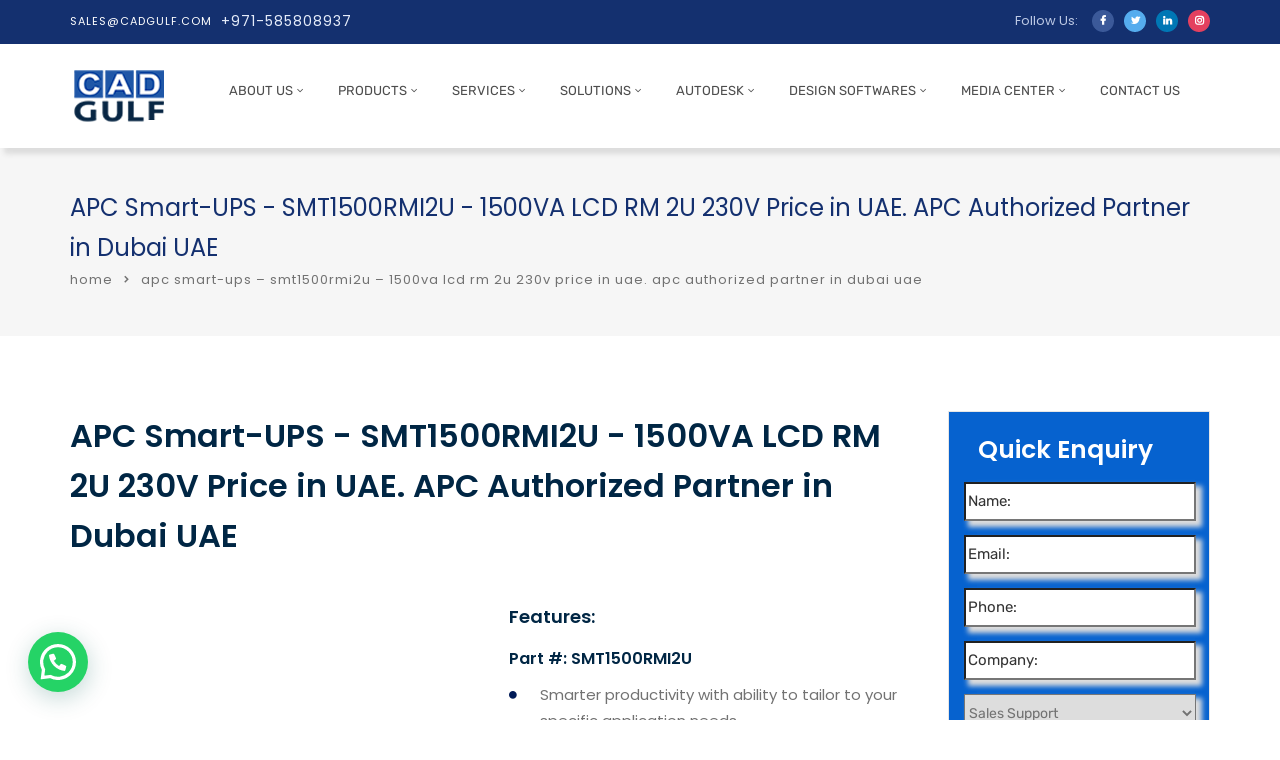

--- FILE ---
content_type: text/html; charset=UTF-8
request_url: https://cadgulf.com/apc-smart-ups-smt1500rmi2u-1500va-lcd-rm-2u-230v/
body_size: 42841
content:
<!doctype html>
<html lang="en">
<head>
	<meta charset="UTF-8">
	<meta name="viewport" content="width=device-width, initial-scale=1">
	<link rel="profile" href="http://gmpg.org/xfn/11">
	<style></style>
<meta name='robots' content='index, follow, max-image-preview:large, max-snippet:-1, max-video-preview:-1' />
	<style></style>
	
	<!-- This site is optimized with the Yoast SEO Premium plugin v26.2 (Yoast SEO v26.3) - https://yoast.com/wordpress/plugins/seo/ -->
	<title>Buy APC Smart-UPS - SMT1500RMI2U - 1500VA LCD RM 2U 230V</title>
<link crossorigin data-rocket-preload as="font" href="https://cadgulf.com/wp-content/themes/consultix/fonts/fontawesome-webfont.woff2?v=4.7.0" rel="preload">
<link crossorigin data-rocket-preload as="font" href="https://cadgulf.com/wp-content/themes/consultix/fonts/elusiveicons-webfont.woff?v=2.0.0" rel="preload">
<link crossorigin data-rocket-preload as="font" href="https://cadgulf.com/wp-content/cache/fonts/1/google-fonts/fonts/s/poppins/v23/pxiEyp8kv8JHgFVrJJfecg.woff2" rel="preload">
<link crossorigin data-rocket-preload as="font" href="https://cadgulf.com/wp-content/cache/fonts/1/google-fonts/fonts/s/poppins/v23/pxiByp8kv8JHgFVrLEj6Z1xlFQ.woff2" rel="preload">
<link crossorigin data-rocket-preload as="font" href="https://cadgulf.com/wp-content/cache/fonts/1/google-fonts/fonts/s/rubik/v30/iJWKBXyIfDnIV7nBrXw.woff2" rel="preload">
<style id="wpr-usedcss">img:is([sizes=auto i],[sizes^="auto," i]){contain-intrinsic-size:3000px 1500px}img.emoji{display:inline!important;border:none!important;box-shadow:none!important;height:1em!important;width:1em!important;margin:0 .07em!important;vertical-align:-.1em!important;background:0 0!important;padding:0!important}:where(.wp-block-button__link){border-radius:9999px;box-shadow:none;padding:calc(.667em + 2px) calc(1.333em + 2px);text-decoration:none}:root :where(.wp-block-button .wp-block-button__link.is-style-outline),:root :where(.wp-block-button.is-style-outline>.wp-block-button__link){border:2px solid;padding:.667em 1.333em}:root :where(.wp-block-button .wp-block-button__link.is-style-outline:not(.has-text-color)),:root :where(.wp-block-button.is-style-outline>.wp-block-button__link:not(.has-text-color)){color:currentColor}:root :where(.wp-block-button .wp-block-button__link.is-style-outline:not(.has-background)),:root :where(.wp-block-button.is-style-outline>.wp-block-button__link:not(.has-background)){background-color:initial;background-image:none}:where(.wp-block-calendar table:not(.has-background) th){background:#ddd}.wp-block-columns{align-items:normal!important;box-sizing:border-box;display:flex;flex-wrap:wrap!important}@media (min-width:782px){.wp-block-columns{flex-wrap:nowrap!important}}@media (max-width:781px){.wp-block-columns:not(.is-not-stacked-on-mobile)>.wp-block-column{flex-basis:100%!important}}@media (min-width:782px){.wp-block-columns:not(.is-not-stacked-on-mobile)>.wp-block-column{flex-basis:0;flex-grow:1}}:where(.wp-block-columns){margin-bottom:1.75em}:where(.wp-block-columns.has-background){padding:1.25em 2.375em}.wp-block-column{flex-grow:1;min-width:0;overflow-wrap:break-word;word-break:break-word}:where(.wp-block-post-comments input[type=submit]){border:none}:where(.wp-block-cover-image:not(.has-text-color)),:where(.wp-block-cover:not(.has-text-color)){color:#fff}:where(.wp-block-cover-image.is-light:not(.has-text-color)),:where(.wp-block-cover.is-light:not(.has-text-color)){color:#000}:root :where(.wp-block-cover h1:not(.has-text-color)),:root :where(.wp-block-cover h2:not(.has-text-color)),:root :where(.wp-block-cover h3:not(.has-text-color)),:root :where(.wp-block-cover h4:not(.has-text-color)),:root :where(.wp-block-cover h5:not(.has-text-color)),:root :where(.wp-block-cover h6:not(.has-text-color)),:root :where(.wp-block-cover p:not(.has-text-color)){color:inherit}:where(.wp-block-file){margin-bottom:1.5em}:where(.wp-block-file__button){border-radius:2em;display:inline-block;padding:.5em 1em}:where(.wp-block-file__button):is(a):active,:where(.wp-block-file__button):is(a):focus,:where(.wp-block-file__button):is(a):hover,:where(.wp-block-file__button):is(a):visited{box-shadow:none;color:#fff;opacity:.85;text-decoration:none}:where(.wp-block-group.wp-block-group-is-layout-constrained){position:relative}:root :where(.wp-block-image.is-style-rounded img,.wp-block-image .is-style-rounded img){border-radius:9999px}:where(.wp-block-latest-comments:not([style*=line-height] .wp-block-latest-comments__comment)){line-height:1.1}:where(.wp-block-latest-comments:not([style*=line-height] .wp-block-latest-comments__comment-excerpt p)){line-height:1.8}:root :where(.wp-block-latest-posts.is-grid){padding:0}:root :where(.wp-block-latest-posts.wp-block-latest-posts__list){padding-left:0}ul{box-sizing:border-box}:root :where(.wp-block-list.has-background){padding:1.25em 2.375em}:where(.wp-block-navigation.has-background .wp-block-navigation-item a:not(.wp-element-button)),:where(.wp-block-navigation.has-background .wp-block-navigation-submenu a:not(.wp-element-button)){padding:.5em 1em}:where(.wp-block-navigation .wp-block-navigation__submenu-container .wp-block-navigation-item a:not(.wp-element-button)),:where(.wp-block-navigation .wp-block-navigation__submenu-container .wp-block-navigation-submenu a:not(.wp-element-button)),:where(.wp-block-navigation .wp-block-navigation__submenu-container .wp-block-navigation-submenu button.wp-block-navigation-item__content),:where(.wp-block-navigation .wp-block-navigation__submenu-container .wp-block-pages-list__item button.wp-block-navigation-item__content){padding:.5em 1em}:root :where(p.has-background){padding:1.25em 2.375em}:where(p.has-text-color:not(.has-link-color)) a{color:inherit}:where(.wp-block-post-comments-form) input:not([type=submit]),:where(.wp-block-post-comments-form) textarea{border:1px solid #949494;font-family:inherit;font-size:1em}:where(.wp-block-post-comments-form) input:where(:not([type=submit]):not([type=checkbox])),:where(.wp-block-post-comments-form) textarea{padding:calc(.667em + 2px)}:where(.wp-block-post-excerpt){box-sizing:border-box;margin-bottom:var(--wp--style--block-gap);margin-top:var(--wp--style--block-gap)}:where(.wp-block-preformatted.has-background){padding:1.25em 2.375em}:where(.wp-block-search__button){border:1px solid #ccc;padding:6px 10px}:where(.wp-block-search__input){font-family:inherit;font-size:inherit;font-style:inherit;font-weight:inherit;letter-spacing:inherit;line-height:inherit;text-transform:inherit}:where(.wp-block-search__button-inside .wp-block-search__inside-wrapper){border:1px solid #949494;box-sizing:border-box;padding:4px}:where(.wp-block-search__button-inside .wp-block-search__inside-wrapper) .wp-block-search__input{border:none;border-radius:0;padding:0 4px}:where(.wp-block-search__button-inside .wp-block-search__inside-wrapper) .wp-block-search__input:focus{outline:0}:where(.wp-block-search__button-inside .wp-block-search__inside-wrapper) :where(.wp-block-search__button){padding:4px 8px}:root :where(.wp-block-separator.is-style-dots){height:auto;line-height:1;text-align:center}:root :where(.wp-block-separator.is-style-dots):before{color:currentColor;content:"···";font-family:serif;font-size:1.5em;letter-spacing:2em;padding-left:2em}:root :where(.wp-block-site-logo.is-style-rounded){border-radius:9999px}:where(.wp-block-social-links:not(.is-style-logos-only)) .wp-social-link{background-color:#f0f0f0;color:#444}:where(.wp-block-social-links:not(.is-style-logos-only)) .wp-social-link-amazon{background-color:#f90;color:#fff}:where(.wp-block-social-links:not(.is-style-logos-only)) .wp-social-link-bandcamp{background-color:#1ea0c3;color:#fff}:where(.wp-block-social-links:not(.is-style-logos-only)) .wp-social-link-behance{background-color:#0757fe;color:#fff}:where(.wp-block-social-links:not(.is-style-logos-only)) .wp-social-link-bluesky{background-color:#0a7aff;color:#fff}:where(.wp-block-social-links:not(.is-style-logos-only)) .wp-social-link-codepen{background-color:#1e1f26;color:#fff}:where(.wp-block-social-links:not(.is-style-logos-only)) .wp-social-link-deviantart{background-color:#02e49b;color:#fff}:where(.wp-block-social-links:not(.is-style-logos-only)) .wp-social-link-discord{background-color:#5865f2;color:#fff}:where(.wp-block-social-links:not(.is-style-logos-only)) .wp-social-link-dribbble{background-color:#e94c89;color:#fff}:where(.wp-block-social-links:not(.is-style-logos-only)) .wp-social-link-dropbox{background-color:#4280ff;color:#fff}:where(.wp-block-social-links:not(.is-style-logos-only)) .wp-social-link-etsy{background-color:#f45800;color:#fff}:where(.wp-block-social-links:not(.is-style-logos-only)) .wp-social-link-facebook{background-color:#0866ff;color:#fff}:where(.wp-block-social-links:not(.is-style-logos-only)) .wp-social-link-fivehundredpx{background-color:#000;color:#fff}:where(.wp-block-social-links:not(.is-style-logos-only)) .wp-social-link-flickr{background-color:#0461dd;color:#fff}:where(.wp-block-social-links:not(.is-style-logos-only)) .wp-social-link-foursquare{background-color:#e65678;color:#fff}:where(.wp-block-social-links:not(.is-style-logos-only)) .wp-social-link-github{background-color:#24292d;color:#fff}:where(.wp-block-social-links:not(.is-style-logos-only)) .wp-social-link-goodreads{background-color:#eceadd;color:#382110}:where(.wp-block-social-links:not(.is-style-logos-only)) .wp-social-link-google{background-color:#ea4434;color:#fff}:where(.wp-block-social-links:not(.is-style-logos-only)) .wp-social-link-gravatar{background-color:#1d4fc4;color:#fff}:where(.wp-block-social-links:not(.is-style-logos-only)) .wp-social-link-instagram{background-color:#f00075;color:#fff}:where(.wp-block-social-links:not(.is-style-logos-only)) .wp-social-link-lastfm{background-color:#e21b24;color:#fff}:where(.wp-block-social-links:not(.is-style-logos-only)) .wp-social-link-linkedin{background-color:#0d66c2;color:#fff}:where(.wp-block-social-links:not(.is-style-logos-only)) .wp-social-link-mastodon{background-color:#3288d4;color:#fff}:where(.wp-block-social-links:not(.is-style-logos-only)) .wp-social-link-medium{background-color:#000;color:#fff}:where(.wp-block-social-links:not(.is-style-logos-only)) .wp-social-link-meetup{background-color:#f6405f;color:#fff}:where(.wp-block-social-links:not(.is-style-logos-only)) .wp-social-link-patreon{background-color:#000;color:#fff}:where(.wp-block-social-links:not(.is-style-logos-only)) .wp-social-link-pinterest{background-color:#e60122;color:#fff}:where(.wp-block-social-links:not(.is-style-logos-only)) .wp-social-link-pocket{background-color:#ef4155;color:#fff}:where(.wp-block-social-links:not(.is-style-logos-only)) .wp-social-link-reddit{background-color:#ff4500;color:#fff}:where(.wp-block-social-links:not(.is-style-logos-only)) .wp-social-link-skype{background-color:#0478d7;color:#fff}:where(.wp-block-social-links:not(.is-style-logos-only)) .wp-social-link-snapchat{background-color:#fefc00;color:#fff;stroke:#000}:where(.wp-block-social-links:not(.is-style-logos-only)) .wp-social-link-soundcloud{background-color:#ff5600;color:#fff}:where(.wp-block-social-links:not(.is-style-logos-only)) .wp-social-link-spotify{background-color:#1bd760;color:#fff}:where(.wp-block-social-links:not(.is-style-logos-only)) .wp-social-link-telegram{background-color:#2aabee;color:#fff}:where(.wp-block-social-links:not(.is-style-logos-only)) .wp-social-link-threads{background-color:#000;color:#fff}:where(.wp-block-social-links:not(.is-style-logos-only)) .wp-social-link-tiktok{background-color:#000;color:#fff}:where(.wp-block-social-links:not(.is-style-logos-only)) .wp-social-link-tumblr{background-color:#011835;color:#fff}:where(.wp-block-social-links:not(.is-style-logos-only)) .wp-social-link-twitch{background-color:#6440a4;color:#fff}:where(.wp-block-social-links:not(.is-style-logos-only)) .wp-social-link-twitter{background-color:#1da1f2;color:#fff}:where(.wp-block-social-links:not(.is-style-logos-only)) .wp-social-link-vimeo{background-color:#1eb7ea;color:#fff}:where(.wp-block-social-links:not(.is-style-logos-only)) .wp-social-link-vk{background-color:#4680c2;color:#fff}:where(.wp-block-social-links:not(.is-style-logos-only)) .wp-social-link-wordpress{background-color:#3499cd;color:#fff}:where(.wp-block-social-links:not(.is-style-logos-only)) .wp-social-link-whatsapp{background-color:#25d366;color:#fff}:where(.wp-block-social-links:not(.is-style-logos-only)) .wp-social-link-x{background-color:#000;color:#fff}:where(.wp-block-social-links:not(.is-style-logos-only)) .wp-social-link-yelp{background-color:#d32422;color:#fff}:where(.wp-block-social-links:not(.is-style-logos-only)) .wp-social-link-youtube{background-color:red;color:#fff}:where(.wp-block-social-links.is-style-logos-only) .wp-social-link{background:0 0}:where(.wp-block-social-links.is-style-logos-only) .wp-social-link svg{height:1.25em;width:1.25em}:where(.wp-block-social-links.is-style-logos-only) .wp-social-link-amazon{color:#f90}:where(.wp-block-social-links.is-style-logos-only) .wp-social-link-bandcamp{color:#1ea0c3}:where(.wp-block-social-links.is-style-logos-only) .wp-social-link-behance{color:#0757fe}:where(.wp-block-social-links.is-style-logos-only) .wp-social-link-bluesky{color:#0a7aff}:where(.wp-block-social-links.is-style-logos-only) .wp-social-link-codepen{color:#1e1f26}:where(.wp-block-social-links.is-style-logos-only) .wp-social-link-deviantart{color:#02e49b}:where(.wp-block-social-links.is-style-logos-only) .wp-social-link-discord{color:#5865f2}:where(.wp-block-social-links.is-style-logos-only) .wp-social-link-dribbble{color:#e94c89}:where(.wp-block-social-links.is-style-logos-only) .wp-social-link-dropbox{color:#4280ff}:where(.wp-block-social-links.is-style-logos-only) .wp-social-link-etsy{color:#f45800}:where(.wp-block-social-links.is-style-logos-only) .wp-social-link-facebook{color:#0866ff}:where(.wp-block-social-links.is-style-logos-only) .wp-social-link-fivehundredpx{color:#000}:where(.wp-block-social-links.is-style-logos-only) .wp-social-link-flickr{color:#0461dd}:where(.wp-block-social-links.is-style-logos-only) .wp-social-link-foursquare{color:#e65678}:where(.wp-block-social-links.is-style-logos-only) .wp-social-link-github{color:#24292d}:where(.wp-block-social-links.is-style-logos-only) .wp-social-link-goodreads{color:#382110}:where(.wp-block-social-links.is-style-logos-only) .wp-social-link-google{color:#ea4434}:where(.wp-block-social-links.is-style-logos-only) .wp-social-link-gravatar{color:#1d4fc4}:where(.wp-block-social-links.is-style-logos-only) .wp-social-link-instagram{color:#f00075}:where(.wp-block-social-links.is-style-logos-only) .wp-social-link-lastfm{color:#e21b24}:where(.wp-block-social-links.is-style-logos-only) .wp-social-link-linkedin{color:#0d66c2}:where(.wp-block-social-links.is-style-logos-only) .wp-social-link-mastodon{color:#3288d4}:where(.wp-block-social-links.is-style-logos-only) .wp-social-link-medium{color:#000}:where(.wp-block-social-links.is-style-logos-only) .wp-social-link-meetup{color:#f6405f}:where(.wp-block-social-links.is-style-logos-only) .wp-social-link-patreon{color:#000}:where(.wp-block-social-links.is-style-logos-only) .wp-social-link-pinterest{color:#e60122}:where(.wp-block-social-links.is-style-logos-only) .wp-social-link-pocket{color:#ef4155}:where(.wp-block-social-links.is-style-logos-only) .wp-social-link-reddit{color:#ff4500}:where(.wp-block-social-links.is-style-logos-only) .wp-social-link-skype{color:#0478d7}:where(.wp-block-social-links.is-style-logos-only) .wp-social-link-snapchat{color:#fff;stroke:#000}:where(.wp-block-social-links.is-style-logos-only) .wp-social-link-soundcloud{color:#ff5600}:where(.wp-block-social-links.is-style-logos-only) .wp-social-link-spotify{color:#1bd760}:where(.wp-block-social-links.is-style-logos-only) .wp-social-link-telegram{color:#2aabee}:where(.wp-block-social-links.is-style-logos-only) .wp-social-link-threads{color:#000}:where(.wp-block-social-links.is-style-logos-only) .wp-social-link-tiktok{color:#000}:where(.wp-block-social-links.is-style-logos-only) .wp-social-link-tumblr{color:#011835}:where(.wp-block-social-links.is-style-logos-only) .wp-social-link-twitch{color:#6440a4}:where(.wp-block-social-links.is-style-logos-only) .wp-social-link-twitter{color:#1da1f2}:where(.wp-block-social-links.is-style-logos-only) .wp-social-link-vimeo{color:#1eb7ea}:where(.wp-block-social-links.is-style-logos-only) .wp-social-link-vk{color:#4680c2}:where(.wp-block-social-links.is-style-logos-only) .wp-social-link-whatsapp{color:#25d366}:where(.wp-block-social-links.is-style-logos-only) .wp-social-link-wordpress{color:#3499cd}:where(.wp-block-social-links.is-style-logos-only) .wp-social-link-x{color:#000}:where(.wp-block-social-links.is-style-logos-only) .wp-social-link-yelp{color:#d32422}:where(.wp-block-social-links.is-style-logos-only) .wp-social-link-youtube{color:red}:root :where(.wp-block-social-links .wp-social-link a){padding:.25em}:root :where(.wp-block-social-links.is-style-logos-only .wp-social-link a){padding:0}:root :where(.wp-block-social-links.is-style-pill-shape .wp-social-link a){padding-left:.6666666667em;padding-right:.6666666667em}:root :where(.wp-block-tag-cloud.is-style-outline){display:flex;flex-wrap:wrap;gap:1ch}:root :where(.wp-block-tag-cloud.is-style-outline a){border:1px solid;font-size:unset!important;margin-right:0;padding:1ch 2ch;text-decoration:none!important}:root :where(.wp-block-table-of-contents){box-sizing:border-box}:where(.wp-block-term-description){box-sizing:border-box;margin-bottom:var(--wp--style--block-gap);margin-top:var(--wp--style--block-gap)}:where(pre.wp-block-verse){font-family:inherit}.entry-content{counter-reset:footnotes}:root{--wp--preset--font-size--normal:16px;--wp--preset--font-size--huge:42px}html :where(.has-border-color){border-style:solid}html :where([style*=border-top-color]){border-top-style:solid}html :where([style*=border-right-color]){border-right-style:solid}html :where([style*=border-bottom-color]){border-bottom-style:solid}html :where([style*=border-left-color]){border-left-style:solid}html :where([style*=border-width]){border-style:solid}html :where([style*=border-top-width]){border-top-style:solid}html :where([style*=border-right-width]){border-right-style:solid}html :where([style*=border-bottom-width]){border-bottom-style:solid}html :where([style*=border-left-width]){border-left-style:solid}html :where(img[class*=wp-image-]){height:auto;max-width:100%}:where(figure){margin:0 0 1em}html :where(.is-position-sticky){--wp-admin--admin-bar--position-offset:var(--wp-admin--admin-bar--height,0px)}@media screen and (max-width:600px){html :where(.is-position-sticky){--wp-admin--admin-bar--position-offset:0px}}:root :where(.wp-block-image figcaption){color:#555;font-size:13px;text-align:center}:where(.wp-block-group.has-background){padding:1.25em 2.375em}:root :where(.wp-block-template-part.has-background){margin-bottom:0;margin-top:0;padding:1.25em 2.375em}.wp-block-joinchat-button{border:none!important;text-align:center}.wp-block-joinchat-button figure{display:table;margin:0 auto;padding:0}.wp-block-joinchat-button .joinchat-button__qr{background-color:#fff;border:6px solid #25d366;border-radius:30px;box-sizing:content-box;display:block;height:200px;margin:auto;overflow:hidden;padding:10px;width:200px}.wp-block-joinchat-button .joinchat-button__qr canvas,.wp-block-joinchat-button .joinchat-button__qr img{display:block;margin:auto}@media (max-width:480px),(orientation:landscape)and (max-height:480px){.wp-block-joinchat-button figure{display:none}}[class^=wp-block-]{margin-bottom:1.7em}.wpb_text_column p{max-width:100%}.alignfull{clear:both}.wpb_text_column h3{margin-bottom:1em!important;font-size:28px;line-height:38px}.entry-content li a{color:#09276f;text-decoration:underline!important}.entry-content ul li{list-style:disc;margin-left:22px!important;padding-left:5px!important}.entry-content ul li ul li{list-style:circle;margin-left:22px!important;padding-left:5px!important}.entry-content p a{text-decoration:underline!important}:root{--wp--preset--aspect-ratio--square:1;--wp--preset--aspect-ratio--4-3:4/3;--wp--preset--aspect-ratio--3-4:3/4;--wp--preset--aspect-ratio--3-2:3/2;--wp--preset--aspect-ratio--2-3:2/3;--wp--preset--aspect-ratio--16-9:16/9;--wp--preset--aspect-ratio--9-16:9/16;--wp--preset--color--black:#000000;--wp--preset--color--cyan-bluish-gray:#abb8c3;--wp--preset--color--white:#ffffff;--wp--preset--color--pale-pink:#f78da7;--wp--preset--color--vivid-red:#cf2e2e;--wp--preset--color--luminous-vivid-orange:#ff6900;--wp--preset--color--luminous-vivid-amber:#fcb900;--wp--preset--color--light-green-cyan:#7bdcb5;--wp--preset--color--vivid-green-cyan:#00d084;--wp--preset--color--pale-cyan-blue:#8ed1fc;--wp--preset--color--vivid-cyan-blue:#0693e3;--wp--preset--color--vivid-purple:#9b51e0;--wp--preset--gradient--vivid-cyan-blue-to-vivid-purple:linear-gradient(135deg,rgba(6, 147, 227, 1) 0%,rgb(155, 81, 224) 100%);--wp--preset--gradient--light-green-cyan-to-vivid-green-cyan:linear-gradient(135deg,rgb(122, 220, 180) 0%,rgb(0, 208, 130) 100%);--wp--preset--gradient--luminous-vivid-amber-to-luminous-vivid-orange:linear-gradient(135deg,rgba(252, 185, 0, 1) 0%,rgba(255, 105, 0, 1) 100%);--wp--preset--gradient--luminous-vivid-orange-to-vivid-red:linear-gradient(135deg,rgba(255, 105, 0, 1) 0%,rgb(207, 46, 46) 100%);--wp--preset--gradient--very-light-gray-to-cyan-bluish-gray:linear-gradient(135deg,rgb(238, 238, 238) 0%,rgb(169, 184, 195) 100%);--wp--preset--gradient--cool-to-warm-spectrum:linear-gradient(135deg,rgb(74, 234, 220) 0%,rgb(151, 120, 209) 20%,rgb(207, 42, 186) 40%,rgb(238, 44, 130) 60%,rgb(251, 105, 98) 80%,rgb(254, 248, 76) 100%);--wp--preset--gradient--blush-light-purple:linear-gradient(135deg,rgb(255, 206, 236) 0%,rgb(152, 150, 240) 100%);--wp--preset--gradient--blush-bordeaux:linear-gradient(135deg,rgb(254, 205, 165) 0%,rgb(254, 45, 45) 50%,rgb(107, 0, 62) 100%);--wp--preset--gradient--luminous-dusk:linear-gradient(135deg,rgb(255, 203, 112) 0%,rgb(199, 81, 192) 50%,rgb(65, 88, 208) 100%);--wp--preset--gradient--pale-ocean:linear-gradient(135deg,rgb(255, 245, 203) 0%,rgb(182, 227, 212) 50%,rgb(51, 167, 181) 100%);--wp--preset--gradient--electric-grass:linear-gradient(135deg,rgb(202, 248, 128) 0%,rgb(113, 206, 126) 100%);--wp--preset--gradient--midnight:linear-gradient(135deg,rgb(2, 3, 129) 0%,rgb(40, 116, 252) 100%);--wp--preset--font-size--small:13px;--wp--preset--font-size--medium:20px;--wp--preset--font-size--large:36px;--wp--preset--font-size--x-large:42px;--wp--preset--spacing--20:0.44rem;--wp--preset--spacing--30:0.67rem;--wp--preset--spacing--40:1rem;--wp--preset--spacing--50:1.5rem;--wp--preset--spacing--60:2.25rem;--wp--preset--spacing--70:3.38rem;--wp--preset--spacing--80:5.06rem;--wp--preset--shadow--natural:6px 6px 9px rgba(0, 0, 0, .2);--wp--preset--shadow--deep:12px 12px 50px rgba(0, 0, 0, .4);--wp--preset--shadow--sharp:6px 6px 0px rgba(0, 0, 0, .2);--wp--preset--shadow--outlined:6px 6px 0px -3px rgba(255, 255, 255, 1),6px 6px rgba(0, 0, 0, 1);--wp--preset--shadow--crisp:6px 6px 0px rgba(0, 0, 0, 1)}:where(.is-layout-flex){gap:.5em}:where(.is-layout-grid){gap:.5em}body .is-layout-flex{display:flex}.is-layout-flex{flex-wrap:wrap;align-items:center}.is-layout-flex>:is(*,div){margin:0}.has-white-color{color:var(--wp--preset--color--white)!important}:where(.wp-block-post-template.is-layout-flex){gap:1.25em}:where(.wp-block-post-template.is-layout-grid){gap:1.25em}:where(.wp-block-columns.is-layout-flex){gap:2em}:where(.wp-block-columns.is-layout-grid){gap:2em}:root :where(.wp-block-pullquote){font-size:1.5em;line-height:1.6}.vc_row *{margin:initial}html{-webkit-text-size-adjust:100%;-ms-text-size-adjust:100%}body{margin:0}article,figure,footer,header,main,menu,nav,section{display:block}canvas,progress,video{display:inline-block;vertical-align:baseline}[hidden],template{display:none}a{background-color:transparent}a:active,a:hover{outline:0}strong{font-weight:700}h1{margin:.67em 0;font-size:2em}img{border:0}svg:not(:root){overflow:hidden}figure{margin:1em 40px}code{font-family:monospace,monospace;font-size:1em}button,input,optgroup,select,textarea{margin:0;font:inherit;color:inherit}button{overflow:visible}button,select{text-transform:none}button,html input[type=button],input[type=reset],input[type=submit]{-webkit-appearance:button;cursor:pointer}button[disabled],html input[disabled]{cursor:default}button::-moz-focus-inner,input::-moz-focus-inner{padding:0;border:0}input{line-height:normal}input[type=checkbox],input[type=radio]{-webkit-box-sizing:border-box;-moz-box-sizing:border-box;box-sizing:border-box;padding:0}input[type=number]::-webkit-inner-spin-button,input[type=number]::-webkit-outer-spin-button{height:auto}input[type=search]{-webkit-box-sizing:content-box;-moz-box-sizing:content-box;box-sizing:content-box;-webkit-appearance:textfield}input[type=search]::-webkit-search-cancel-button,input[type=search]::-webkit-search-decoration{-webkit-appearance:none}fieldset{padding:.35em .625em .75em;margin:0 2px;border:1px solid silver}legend{padding:0;border:0}textarea{overflow:auto}optgroup{font-weight:700}table{border-spacing:0;border-collapse:collapse}@media print{*,:after,:before{color:#000!important;text-shadow:none!important;background:0 0!important;-webkit-box-shadow:none!important;box-shadow:none!important}a,a:visited{text-decoration:underline}a[href]:after{content:" (" attr(href) ")"}a[href^="#"]:after,a[href^="javascript:"]:after{content:""}img,tr{page-break-inside:avoid}img{max-width:100%!important}h2,h3,p{orphans:3;widows:3}h2,h3{page-break-after:avoid}.label{border:1px solid #000}.table{border-collapse:collapse!important}}*{-webkit-box-sizing:border-box;-moz-box-sizing:border-box;box-sizing:border-box}:after,:before{-webkit-box-sizing:border-box;-moz-box-sizing:border-box;box-sizing:border-box}html{font-size:10px;-webkit-tap-highlight-color:transparent}button,input,select,textarea{font-family:inherit;font-size:inherit;line-height:inherit}a{color:#337ab7;text-decoration:none}a:focus,a:hover{color:#23527c;text-decoration:underline}a:focus{outline:-webkit-focus-ring-color auto 5px;outline-offset:-2px}figure{margin:0}img{vertical-align:middle}[role=button]{cursor:pointer}.h3,h1,h2,h3,h4{font-family:inherit;font-weight:500;line-height:1.1;color:inherit}.h3,h1,h2,h3{margin-top:20px;margin-bottom:10px}h4{margin-top:10px;margin-bottom:10px}h1{font-size:36px}h2{font-size:30px}.h3,h3{font-size:24px}h4{font-size:18px}p{margin:0 0 10px}.text-left{text-align:left}.text-right{text-align:right}ul{margin-top:0;margin-bottom:10px}ul ul{margin-bottom:0}dl{margin-top:0;margin-bottom:20px}dt{line-height:1.42857143}dt{font-weight:700}address{margin-bottom:20px;font-style:normal;line-height:1.42857143}code{font-family:Menlo,Monaco,Consolas,"Courier New",monospace}code{padding:2px 4px;font-size:90%;color:#c7254e;background-color:#f9f2f4;border-radius:4px}.container{padding-right:15px;padding-left:15px;margin-right:auto;margin-left:auto}@media (min-width:768px){.container{width:750px}}@media (min-width:992px){.container{width:970px}}@media (min-width:1200px){.container{width:1170px}}.row{margin-right:-15px;margin-left:-15px}.col-lg-12,.col-lg-6,.col-md-12,.col-md-6,.col-sm-12,.col-sm-6,.col-xs-12{position:relative;min-height:1px;padding-right:15px;padding-left:15px}.col-xs-12{float:left}.col-xs-12{width:100%}@media (min-width:768px){.col-sm-12,.col-sm-6{float:left}.col-sm-12{width:100%}.col-sm-6{width:50%}}@media (min-width:992px){.col-md-12,.col-md-6{float:left}.col-md-12{width:100%}.col-md-6{width:50%}}@media (min-width:1200px){.col-lg-12,.col-lg-6{float:left}.col-lg-12{width:100%}.col-lg-6{width:50%}}table{background-color:transparent}caption{padding-top:8px;padding-bottom:8px;color:#777;text-align:left}.table{width:100%;max-width:100%;margin-bottom:20px}.table>tbody+tbody{border-top:2px solid #ddd}.table .table{background-color:#fff}fieldset{min-width:0;padding:0;margin:0;border:0}legend{display:block;width:100%;padding:0;margin-bottom:20px;font-size:21px;line-height:inherit;color:#333;border:0;border-bottom:1px solid #e5e5e5}label{display:inline-block;max-width:100%;margin-bottom:5px;font-weight:700}input[type=search]{-webkit-box-sizing:border-box;-moz-box-sizing:border-box;box-sizing:border-box}input[type=checkbox],input[type=radio]{margin:4px 0 0;line-height:normal}input[type=file]{display:block}select[multiple],select[size]{height:auto}input[type=checkbox]:focus,input[type=file]:focus,input[type=radio]:focus{outline:-webkit-focus-ring-color auto 5px;outline-offset:-2px}output{display:block;padding-top:7px;font-size:14px;line-height:1.42857143;color:#555}input[type=search]{-webkit-appearance:none}.checkbox,.radio{position:relative;display:block;margin-top:10px;margin-bottom:10px}.checkbox label,.radio label{min-height:20px;padding-left:20px;margin-bottom:0;font-weight:400;cursor:pointer}.checkbox input[type=checkbox],.radio input[type=radio]{position:absolute;margin-left:-20px}.checkbox+.checkbox,.radio+.radio{margin-top:-5px}fieldset[disabled] input[type=checkbox],fieldset[disabled] input[type=radio],input[type=checkbox].disabled,input[type=checkbox][disabled],input[type=radio].disabled,input[type=radio][disabled]{cursor:not-allowed}.checkbox.disabled label,.radio.disabled label,fieldset[disabled] .checkbox label,fieldset[disabled] .radio label{cursor:not-allowed}.btn{display:inline-block;margin-bottom:0;vertical-align:middle;-ms-touch-action:manipulation;touch-action:manipulation;cursor:pointer;-webkit-user-select:none;-moz-user-select:none;-ms-user-select:none;user-select:none;background-image:none;border:1px solid transparent;border-radius:4px}.btn.active.focus,.btn.active:focus,.btn.focus,.btn:active.focus,.btn:active:focus,.btn:focus{outline:-webkit-focus-ring-color auto 5px;outline-offset:-2px}.btn.focus,.btn:focus,.btn:hover{color:#333;text-decoration:none}.btn.active,.btn:active{background-image:none;outline:0;-webkit-box-shadow:inset 0 3px 5px rgba(0,0,0,.125);box-shadow:inset 0 3px 5px rgba(0,0,0,.125)}.btn.disabled,.btn[disabled],fieldset[disabled] .btn{cursor:not-allowed;-webkit-box-shadow:none;box-shadow:none;opacity:.65}a.btn.disabled,fieldset[disabled] a.btn{pointer-events:none}.fade{opacity:0;-webkit-transition:opacity .15s linear;-o-transition:opacity .15s linear;transition:opacity .15s linear}.fade.in{opacity:1}.collapse{display:none}.collapse.in{display:block}tr.collapse.in{display:table-row}tbody.collapse.in{display:table-row-group}.collapsing{position:relative;height:0;overflow:hidden;-webkit-transition-timing-function:ease;-o-transition-timing-function:ease;transition-timing-function:ease;-webkit-transition-duration:.35s;-o-transition-duration:.35s;transition-duration:.35s;-webkit-transition-property:height,visibility;-o-transition-property:height,visibility;transition-property:height,visibility}.dropdown{position:relative}.dropdown-menu{position:absolute;top:100%;left:0;z-index:1000;display:none;float:left;min-width:160px;padding:5px 0;margin:2px 0 0;font-size:14px;text-align:left;list-style:none;background-color:#fff;-webkit-background-clip:padding-box;background-clip:padding-box;border:1px solid #ccc;border:1px solid rgba(0,0,0,.15);border-radius:4px;-webkit-box-shadow:0 6px 12px rgba(0,0,0,.175);box-shadow:0 6px 12px rgba(0,0,0,.175)}.dropdown-menu>li>a{display:block;padding:3px 20px;clear:both;font-weight:400;line-height:1.42857143;color:#333;white-space:nowrap}.dropdown-menu>li>a:focus,.dropdown-menu>li>a:hover{color:#262626;text-decoration:none;background-color:#f5f5f5}.dropdown-menu>.active>a,.dropdown-menu>.active>a:focus,.dropdown-menu>.active>a:hover{color:#fff;text-decoration:none;background-color:#337ab7;outline:0}.dropdown-menu>.disabled>a,.dropdown-menu>.disabled>a:focus,.dropdown-menu>.disabled>a:hover{color:#777}.dropdown-menu>.disabled>a:focus,.dropdown-menu>.disabled>a:hover{text-decoration:none;cursor:not-allowed;background-color:transparent;background-image:none}.open>.dropdown-menu{display:block}.open>a{outline:0}.dropdown-backdrop{position:fixed;top:0;right:0;bottom:0;left:0;z-index:990}.nav{padding-left:0;margin-bottom:0;list-style:none}.nav>li{position:relative;display:block}.nav>li>a{position:relative;display:block;padding:10px 15px}.nav>li>a:focus,.nav>li>a:hover{text-decoration:none;background-color:#eee}.nav>li.disabled>a{color:#777}.nav>li.disabled>a:focus,.nav>li.disabled>a:hover{color:#777;text-decoration:none;cursor:not-allowed;background-color:transparent}.nav .open>a,.nav .open>a:focus,.nav .open>a:hover{background-color:#eee;border-color:#337ab7}.nav>li>a>img{max-width:none}.navbar-nav{margin:7.5px -15px}.navbar-nav>li>a{padding-top:10px;padding-bottom:10px;line-height:20px}@media (max-width:767px){.navbar-nav .open .dropdown-menu{position:static;float:none;width:auto;margin-top:0;background-color:transparent;border:0;-webkit-box-shadow:none;box-shadow:none}.navbar-nav .open .dropdown-menu>li>a{padding:5px 15px 5px 25px}.navbar-nav .open .dropdown-menu>li>a{line-height:20px}.navbar-nav .open .dropdown-menu>li>a:focus,.navbar-nav .open .dropdown-menu>li>a:hover{background-image:none}}@media (min-width:768px){.navbar-nav{float:left;margin:0}.navbar-nav>li{float:left}.navbar-nav>li>a{padding-top:15px;padding-bottom:15px}}.navbar-nav>li>.dropdown-menu{margin-top:0;border-top-left-radius:0;border-top-right-radius:0}.breadcrumb{padding:8px 15px;margin-bottom:20px;list-style:none;background-color:#f5f5f5;border-radius:4px}.breadcrumb>li{display:inline-block}.breadcrumb>li+li:before{padding:0 5px;color:#ccc;content:"/\00a0"}.breadcrumb>.active{color:#777}.label{display:inline;padding:.2em .6em .3em;font-size:75%;font-weight:700;line-height:1;color:#fff;text-align:center;white-space:nowrap;vertical-align:baseline;border-radius:.25em}a.label:focus,a.label:hover{color:#fff;text-decoration:none;cursor:pointer}.label:empty{display:none}.btn .label{position:relative;top:-1px}.alert{padding:15px;margin-bottom:20px;border:1px solid transparent;border-radius:4px}.alert h4{margin-top:0;color:inherit}.alert>p,.alert>ul{margin-bottom:0}.alert>p+p{margin-top:5px}@-webkit-keyframes progress-bar-stripes{from{background-position:40px 0}to{background-position:0 0}}@-o-keyframes progress-bar-stripes{from{background-position:40px 0}to{background-position:0 0}}.progress{height:20px;margin-bottom:20px;overflow:hidden;background-color:#f5f5f5;border-radius:4px;-webkit-box-shadow:inset 0 1px 2px rgba(0,0,0,.1);box-shadow:inset 0 1px 2px rgba(0,0,0,.1)}.panel>.table{margin-bottom:0}.panel>.table caption{padding-right:15px;padding-left:15px}.panel>.table:first-child{border-top-left-radius:3px;border-top-right-radius:3px}.panel>.table:first-child>tbody:first-child>tr:first-child{border-top-left-radius:3px;border-top-right-radius:3px}.panel>.table:last-child{border-bottom-right-radius:3px;border-bottom-left-radius:3px}.panel>.table:last-child>tbody:last-child>tr:last-child{border-bottom-right-radius:3px;border-bottom-left-radius:3px}.close{float:right;font-size:21px;font-weight:700;line-height:1;color:#000;text-shadow:0 1px 0 #fff;opacity:.2}.close:focus,.close:hover{color:#000;text-decoration:none;cursor:pointer;opacity:.5}button.close{-webkit-appearance:none;padding:0;cursor:pointer;background:0 0;border:0}.modal-open{overflow:hidden}.modal-dialog{position:relative;width:auto;margin:10px}.modal-content{position:relative;background-color:#fff;-webkit-background-clip:padding-box;background-clip:padding-box;border:1px solid #999;border:1px solid rgba(0,0,0,.2);border-radius:6px;outline:0;-webkit-box-shadow:0 3px 9px rgba(0,0,0,.5);box-shadow:0 3px 9px rgba(0,0,0,.5)}.modal-backdrop{position:fixed;top:0;right:0;bottom:0;left:0;z-index:1040;background-color:#000}.modal-backdrop.fade{opacity:0}.modal-backdrop.in{opacity:.5}.modal-scrollbar-measure{position:absolute;top:-9999px;width:50px;height:50px;overflow:scroll}@media (min-width:768px){.modal-dialog{width:600px;margin:30px auto}.modal-content{-webkit-box-shadow:0 5px 15px rgba(0,0,0,.5);box-shadow:0 5px 15px rgba(0,0,0,.5)}}.tooltip{position:absolute;z-index:1070;display:block;font-family:"Helvetica Neue",Helvetica,Arial,sans-serif;font-size:12px;font-style:normal;font-weight:400;line-height:1.42857143;text-align:left;text-align:start;text-decoration:none;text-shadow:none;text-transform:none;letter-spacing:normal;word-break:normal;word-spacing:normal;word-wrap:normal;white-space:normal;opacity:0;line-break:auto}.tooltip.in{opacity:.9}.tooltip.top{padding:5px 0;margin-top:-3px}.tooltip.right{padding:0 5px;margin-left:3px}.tooltip.bottom{padding:5px 0;margin-top:3px}.tooltip.left{padding:0 5px;margin-left:-3px}.tooltip-inner{max-width:200px;padding:3px 8px;color:#fff;text-align:center;background-color:#000;border-radius:4px}.tooltip-arrow{position:absolute;width:0;height:0;border-color:transparent;border-style:solid}.tooltip.top .tooltip-arrow{bottom:0;left:50%;margin-left:-5px;border-width:5px 5px 0;border-top-color:#000}.tooltip.right .tooltip-arrow{top:50%;left:0;margin-top:-5px;border-width:5px 5px 5px 0;border-right-color:#000}.tooltip.left .tooltip-arrow{top:50%;right:0;margin-top:-5px;border-width:5px 0 5px 5px;border-left-color:#000}.tooltip.bottom .tooltip-arrow{top:0;left:50%;margin-left:-5px;border-width:0 5px 5px;border-bottom-color:#000}.popover{position:absolute;top:0;left:0;z-index:1060;display:none;max-width:276px;padding:1px;font-family:"Helvetica Neue",Helvetica,Arial,sans-serif;font-size:14px;font-style:normal;font-weight:400;line-height:1.42857143;text-align:left;text-align:start;text-decoration:none;text-shadow:none;text-transform:none;letter-spacing:normal;word-break:normal;word-spacing:normal;word-wrap:normal;white-space:normal;background-color:#fff;-webkit-background-clip:padding-box;background-clip:padding-box;border:1px solid #ccc;border:1px solid rgba(0,0,0,.2);border-radius:6px;-webkit-box-shadow:0 5px 10px rgba(0,0,0,.2);box-shadow:0 5px 10px rgba(0,0,0,.2);line-break:auto}.popover.top{margin-top:-10px}.popover.right{margin-left:10px}.popover.bottom{margin-top:10px}.popover.left{margin-left:-10px}.popover-title{padding:8px 14px;margin:0;font-size:14px;background-color:#f7f7f7;border-bottom:1px solid #ebebeb;border-radius:5px 5px 0 0}.popover-content{padding:9px 14px}.popover>.arrow,.popover>.arrow:after{position:absolute;display:block;width:0;height:0;border-color:transparent;border-style:solid}.popover>.arrow{border-width:11px}.popover>.arrow:after{content:"";border-width:10px}.popover.top>.arrow{bottom:-11px;left:50%;margin-left:-11px;border-top-color:#999;border-top-color:rgba(0,0,0,.25);border-bottom-width:0}.popover.top>.arrow:after{bottom:1px;margin-left:-10px;content:" ";border-top-color:#fff;border-bottom-width:0}.popover.right>.arrow{top:50%;left:-11px;margin-top:-11px;border-right-color:#999;border-right-color:rgba(0,0,0,.25);border-left-width:0}.popover.right>.arrow:after{bottom:-10px;left:1px;content:" ";border-right-color:#fff;border-left-width:0}.popover.bottom>.arrow{top:-11px;left:50%;margin-left:-11px;border-top-width:0;border-bottom-color:#999;border-bottom-color:rgba(0,0,0,.25)}.popover.bottom>.arrow:after{top:1px;margin-left:-10px;content:" ";border-top-width:0;border-bottom-color:#fff}.popover.left>.arrow{top:50%;right:-11px;margin-top:-11px;border-right-width:0;border-left-color:#999;border-left-color:rgba(0,0,0,.25)}.popover.left>.arrow:after{right:1px;bottom:-10px;content:" ";border-right-width:0;border-left-color:#fff}.carousel{position:relative}.carousel-indicators{position:absolute;bottom:10px;left:50%;z-index:15;width:60%;padding-left:0;margin-left:-30%;text-align:center;list-style:none}.carousel-indicators li{display:inline-block;width:10px;height:10px;margin:1px;text-indent:-999px;cursor:pointer;background-color:rgba(0,0,0,0);border:1px solid #fff;border-radius:10px}.carousel-indicators .active{width:12px;height:12px;margin:0;background-color:#fff}@media screen and (min-width:768px){.carousel-indicators{bottom:20px}}.container:after,.container:before,.nav:after,.nav:before,.row:after,.row:before{display:table;content:" "}.container:after,.nav:after,.row:after{clear:both}.hide{display:none!important}.show{display:block!important}.hidden{display:none!important}.affix{position:fixed}@-ms-viewport{width:device-width}.visible-lg,.visible-md,.visible-sm,.visible-xs{display:none!important}@media (max-width:767px){.visible-xs{display:block!important}table.visible-xs{display:table!important}tr.visible-xs{display:table-row!important}}@media (min-width:768px) and (max-width:991px){.visible-sm{display:block!important}table.visible-sm{display:table!important}tr.visible-sm{display:table-row!important}}@media (min-width:992px) and (max-width:1199px){.visible-md{display:block!important}table.visible-md{display:table!important}tr.visible-md{display:table-row!important}}@media (min-width:1200px){.visible-lg{display:block!important}table.visible-lg{display:table!important}tr.visible-lg{display:table-row!important}.hidden-lg{display:none!important}}@media (max-width:767px){.hidden-xs{display:none!important}}@media (min-width:768px) and (max-width:991px){.hidden-sm{display:none!important}}@media (min-width:992px) and (max-width:1199px){.hidden-md{display:none!important}}@font-face{font-display:swap;font-family:FontAwesome;src:url('https://cadgulf.com/wp-content/themes/consultix/fonts/fontawesome-webfont.eot?v=4.7.0');src:url('https://cadgulf.com/wp-content/themes/consultix/fonts/fontawesome-webfont.eot?#iefix&v=4.7.0') format('embedded-opentype'),url('https://cadgulf.com/wp-content/themes/consultix/fonts/fontawesome-webfont.woff2?v=4.7.0') format('woff2'),url('https://cadgulf.com/wp-content/themes/consultix/fonts/fontawesome-webfont.woff?v=4.7.0') format('woff'),url('https://cadgulf.com/wp-content/themes/consultix/fonts/fontawesome-webfont.ttf?v=4.7.0') format('truetype'),url('https://cadgulf.com/wp-content/themes/consultix/fonts/fontawesome-webfont.svg?v=4.7.0#fontawesomeregular') format('svg');font-weight:400;font-style:normal}.fa{display:inline-block;font:14px/1 FontAwesome;font-size:inherit;text-rendering:auto;-webkit-font-smoothing:antialiased;-moz-osx-font-smoothing:grayscale}.fa-search:before{content:"\f002"}.fa-twitter:before{content:"\f099"}.fa-facebook:before{content:"\f09a"}.fa-linkedin:before{content:"\f0e1"}.fa-angle-up:before{content:"\f106"}.fa-instagram:before{content:"\f16d"}@font-face{font-display:swap;font-family:Elusive-Icons;src:url('https://cadgulf.com/wp-content/themes/consultix/fonts/elusiveicons-webfont.eot?v=2.0.0');src:url('https://cadgulf.com/wp-content/themes/consultix/fonts/elusiveicons-webfont.eot?#iefix&v=2.0.0') format('embedded-opentype'),url('https://cadgulf.com/wp-content/themes/consultix/fonts/elusiveicons-webfont.woff?v=2.0.0') format('woff'),url('https://cadgulf.com/wp-content/themes/consultix/fonts/elusiveicons-webfont.ttf?v=2.0.0') format('truetype'),url('https://cadgulf.com/wp-content/themes/consultix/fonts/elusiveicons-webfont.svg?v=2.0.0#elusiveiconsregular') format('svg');font-weight:400;font-style:normal}.el{display:inline-block;font:14px/1 Elusive-Icons;font-size:inherit;text-rendering:auto;-webkit-font-smoothing:antialiased;-moz-osx-font-smoothing:grayscale;transform:translate(0,0)}.el-chevron-right:before{content:"\f12f"}.animated{animation-duration:1s;animation-fill-mode:both}@keyframes swing{20%{transform:rotate3d(0,0,1,15deg)}40%{transform:rotate3d(0,0,1,-10deg)}60%{transform:rotate3d(0,0,1,5deg)}80%{transform:rotate3d(0,0,1,-5deg)}to{transform:rotate3d(0,0,1,0deg)}}.swing{transform-origin:top center;animation-name:swing}@keyframes fadeIn{from{opacity:0}to{opacity:1}}.fadeIn{animation-name:fadeIn}@keyframes fadeInUp{from{opacity:0;transform:translate3d(0,100%,0)}to{opacity:1;transform:none}}.fadeInUp{animation-name:fadeInUp}@keyframes flipInX{from{transform:perspective(400px) rotate3d(1,0,0,90deg);animation-timing-function:ease-in;opacity:0}40%{transform:perspective(400px) rotate3d(1,0,0,-20deg);animation-timing-function:ease-in}60%{transform:perspective(400px) rotate3d(1,0,0,10deg);opacity:1}80%{transform:perspective(400px) rotate3d(1,0,0,-5deg)}to{transform:perspective(400px)}}.flipInX{-webkit-backface-visibility:visible!important;backface-visibility:visible!important;animation-name:flipInX}.vc_row:after,.vc_row:before{content:" ";display:table}.vc_row:after{clear:both}.vc_column_container{width:100%}.vc_row{margin-left:-15px;margin-right:-15px}.vc_col-sm-12,.vc_col-sm-3,.vc_col-sm-6,.vc_col-sm-9{box-sizing:border-box;min-height:1px;padding-left:15px;padding-right:15px;position:relative}@media (min-width:768px){.vc_col-sm-12,.vc_col-sm-3,.vc_col-sm-6,.vc_col-sm-9{float:left}.vc_col-sm-12{width:100%}.vc_col-sm-9{width:75%}.vc_col-sm-6{width:50%}.vc_col-sm-3{width:25%}}.vc_clearfix:after,.vc_clearfix:before{content:" ";display:table}.vc_clearfix:after{clear:both}#content .wpb_text_column :last-child,#content .wpb_text_column p:last-child,.wpb_text_column :last-child,.wpb_text_column p:last-child{margin-bottom:0}.wpb_content_element,ul.wpb_thumbnails-fluid>li{margin-bottom:35px}.wpb_accordion .wpb_content_element,.wpb_googleplus,.wpb_pinterest,.wpb_tab .wpb_content_element{margin-bottom:21.73913043px}.wpb-content-wrapper{border:none;display:block;margin:0;overflow:unset;padding:0}.vc_parallax-inner iframe{max-width:1000%}.vc_video-bg{height:100%;left:0;overflow:hidden;pointer-events:none;position:absolute;top:0;width:100%;z-index:0}.vc_video-bg iframe{max-width:1000%}.vc_row[data-vc-full-width]{overflow:hidden;transition:opacity .5s ease}.vc_row[data-vc-full-width].vc_hidden{opacity:0}.vc_row[data-vc-full-width-temp]{left:0;margin-left:calc(-50vw + 50%);right:0;width:100vw}.vc_row.vc_row-o-full-height{min-height:100vh}.vc_row.vc_row-flex{box-sizing:border-box;display:flex;flex-wrap:wrap}.vc_row.vc_row-flex>.vc_column_container{display:flex}.vc_row.vc_row-flex>.vc_column_container>.vc_column-inner{display:flex;flex-direction:column;flex-grow:1;z-index:1}@media (-ms-high-contrast:active),(-ms-high-contrast:none){.vc_row.vc_row-flex>.vc_column_container>.vc_column-inner>*{min-height:1em}}.vc_row.vc_row-flex:after,.vc_row.vc_row-flex:before{display:none}.vc_column-inner:after,.vc_column-inner:before{content:" ";display:table}.vc_column-inner:after{clear:both}.vc_ie-flexbox-fixer{display:flex;flex-direction:column}.vc_ie-flexbox-fixer>.vc_row{flex:1 1 auto}.vc_column_container{padding-left:0;padding-right:0}.vc_column_container>.vc_column-inner{box-sizing:border-box;padding-left:15px;padding-right:15px;width:100%}.vc_row-has-fill+.vc_row-full-width+.vc_row>.vc_column_container>.vc_column-inner,.vc_row-has-fill+.vc_row>.vc_column_container>.vc_column-inner,.vc_row-has-fill>.vc_column_container>.vc_column-inner{padding-top:35px}.vc_row.vc_row-o-equal-height>.vc_column_container{align-items:stretch}.wpb_pinterest a{border-bottom:0}.vc_toggle{display:block;font-size:1em}.vc_toggle:last-of-type{margin-bottom:35px}.vc_toggle_title{cursor:pointer;display:block;font-weight:400;margin:0;padding:0;position:relative;-webkit-user-select:none;user-select:none}.vc_toggle_title>h4{display:inline}.vc_toggle_content{display:none;margin-bottom:21.73913043px;margin-top:1em;overflow:hidden;padding:0}.vc_toggle.vc_toggle_active>.vc_toggle_content{display:block}.wpb-tta-toggle{appearance:none;border:none;border-radius:3em;cursor:pointer;display:inline-block;height:30px;margin:0 15px;position:relative;transition:background .2s ease-in-out,border-color .25s ease-in-out;width:60px}.wpb-tta-toggle:before{background:#fff;border-radius:inherit;content:"";height:22px;left:4px;position:absolute;top:4px;transition:left .25s ease-in-out;width:22px}.wpb-tta-toggle.wpb-tta-toggle-active:before{left:34px}.vc_custom_heading a,.vc_custom_heading a:focus,.vc_custom_heading a:hover,.vc_custom_heading a:visited{border:none;color:inherit;text-decoration:inherit}.vc_custom_heading a{opacity:1;transition:all .2s ease-in-out}.vc_custom_heading a:hover{opacity:.85}.wpb_gmaps_widget .wpb_wrapper{background-color:#f7f7f7;padding:5px}.wpb_content_element .wpb_tabs_nav li a:focus{outline:0}.wpb_content_element .wpb_tabs_nav,.wpb_content_element .wpb_tour_tabs_wrapper{padding:0}.wpb_content_element .wpb_tabs_nav{margin:0;padding-left:0!important;text-indent:inherit!important}#content .wpb_content_element .wpb_tabs_nav{margin:0}.wpb_content_element .wpb_tabs_nav li{background-color:#fff;background-image:none;list-style:none!important;padding:0;white-space:nowrap}.wpb_content_element .wpb_tabs_nav li:after,.wpb_content_element .wpb_tabs_nav li:before{display:none!important}.wpb_content_element .wpb_tabs_nav li:hover{background-color:#f7f7f7}.wpb_content_element .wpb_tour_tabs_wrapper .wpb_tabs_nav a{border-bottom:none;display:block;padding:.5em 1em;text-decoration:none}.wpb_content_element .wpb_tour_tabs_wrapper .wpb_tab{padding:1em}.wpb_content_element .wpb_tour_tabs_wrapper .wpb_tab .wpb_row:last-child>div>div.wpb_wrapper .wpb_content_element:last-child,.wpb_content_element .wpb_tour_tabs_wrapper .wpb_tab>.wpb_content_element:last-child{margin-bottom:0}.wpb_tour .wpb_tabs_nav{float:left;width:31.66666667%}.wpb_tour .wpb_tabs_nav li{clear:left;margin:0 0 1px;width:100%}.wpb_tour .wpb_tabs_nav a{width:100%}.wpb_tour .wpb_tour_tabs_wrapper .wpb_tab{border:none;box-sizing:border-box;float:left;padding:0 0 0 21.73913043px;width:68.33333333%}body ul.wpb_thumbnails-fluid li{background-image:none;list-style:none!important;margin-left:0;padding:0}body ul.wpb_thumbnails-fluid li:after,body ul.wpb_thumbnails-fluid li:before{display:none!important}body ul.wpb_thumbnails-fluid li .entry-content :last-child{margin-bottom:0}.wpb_row .wpb_filtered_grid ul.wpb_thumbnails-fluid,.wpb_row .wpb_grid ul.wpb_thumbnails-fluid{overflow:visible!important;padding:0}.wpb_carousel .wpb_wrapper{position:relative}.wpb_carousel .next,.wpb_carousel .prev{background-color:#f7f7f7;font-size:12px;padding:0 6px;position:absolute;text-decoration:none;top:3px;transition:all .2s linear;-moz-transition:.2s linear;-webkit-transition:.2s linear;-o-transition:.2s linear;z-index:10}.wpb_carousel .next:hover,.wpb_carousel .prev:hover{background-color:#f0f0f0}.wpb_carousel .next:focus,.wpb_carousel .prev:focus{outline:0;text-decoration:none}.wpb_carousel .prev{right:30px}.wpb_carousel .next{right:0}.wpb_carousel .wpb_thumbnails-fluid{width:100%}@media (max-width:480px){.vc_responsive .wpb_tour .wpb_tab,.vc_responsive .wpb_tour .wpb_tour_tabs_wrapper .wpb_tabs_nav{float:none;margin-left:0;width:100%}.vc_responsive #content .wpb_tour .wpb_tour_tabs_wrapper .wpb_tabs_nav{margin-bottom:1em}.vc_responsive .wpb_tour .wpb_tab{padding-left:1em;padding-right:1em}.vc_responsive .wpb_row ul.wpb_thumbnails-fluid{margin-left:0;width:auto}}.wpb_image_grid .wpb_image_grid_ul{margin:0;padding:0}.wpb_image_grid .wpb_image_grid_ul>li{background-image:none;list-style:none!important}.wpb_image_grid .wpb_image_grid_ul>li:after,.wpb_image_grid .wpb_image_grid_ul>li:before{display:none!important}.wpb_image_grid .wpb_image_grid_ul .isotope-item{float:left;list-style:none;margin:0 1px 1px 0;max-width:100%}.wpb_image_grid .wpb_image_grid_ul a{display:block}.wpb_image_grid .wpb_image_grid_ul img{display:block;height:auto;max-width:100%}.wpb_content_element .wpb_gallery_slides ul li,body .wpb_gallery_slides ul li{background-image:none;list-style:none;margin:0;padding:0}.vc_progress_bar .vc_single_bar{background:#f7f7f7;border-radius:3px;box-shadow:inset 0 1px 2px #0000001a;margin-bottom:11.66666667px;position:relative}.vc_progress_bar .vc_single_bar:last-child{margin-bottom:0}.vc_progress_bar .vc_single_bar .vc_bar{background-color:#e0e0e0;border-radius:3px;display:block;height:100%;left:0;position:absolute;top:0;transition:width 1s linear;-moz-transition:width 1s linear;-webkit-transition:width 1s linear;-o-transition:width 1s linear;width:0}.vc_progress_bar .vc_single_bar .vc_bar.animated{animation:2s linear infinite progress-bar-stripes}@keyframes progress-bar-stripes{from{background-position:40px 0}0%{background-position:40px 0}to{background-position:0 0}}.wpb_single_image a{border:none;outline:0}.wpb_single_image img{height:auto;max-width:100%;vertical-align:top}.wpb_single_image .vc_single_image-wrapper{display:inline-block;max-width:100%;vertical-align:top}.wpb_single_image.vc_align_left{text-align:left}.wpb_single_image .vc_figure{display:inline-block;margin:0;max-width:100%;vertical-align:top}.vc-hoverbox-inner{display:inline-block;min-height:250px;width:100%}.vc-hoverbox-inner :last-child{margin-bottom:0}.wpb_animate_when_almost_visible{opacity:0}.wpb_animate_when_almost_visible:not(.wpb_start_animation){animation:none}.wpb_start_animation{opacity:1}*{margin:0 auto;text-decoration:none!important;outline:0!important}img{max-width:100%;height:auto;border:0}iframe{max-width:100%}ul{margin:0;padding:0;list-style:none}h1,h2,h3,h4{margin-top:0;margin-bottom:15px;padding:0;visibility:inherit!important}strong{font-weight:600}p{margin-bottom:20px;padding:0}label{font-weight:300}.sidr{display:block;position:fixed;top:0;height:100%;z-index:999999;width:260px;overflow-x:hidden;overflow-y:auto}.sidr.right{left:auto;right:-260px}.sidr.left{left:-260px;right:auto}.sidr.right .sidr-close{float:right;margin-right:15px}.sidr.left .sidr-close{float:left;margin-left:15px}.sidr-close{margin-top:10px;margin-bottom:10px;font-size:25px;color:#fff;line-height:25px;cursor:pointer}.nicescroll-rails{z-index:999!important;background:rgba(0,0,0,.2)}.preloader{position:fixed;z-index:99999;top:0;right:0;bottom:0;left:0;background-color:#00174d;transition:all .3s ease-in-out;-webkit-transition:.3s ease-in-out}.preloader>.table{display:table;table-layout:fixed;width:100%;height:100%;margin:0}.preloader.loaded{opacity:0;visibility:hidden;transform:scale(1.5);-webkit-transform:scale(1.5)}body>.overlay{position:fixed;top:0;right:0;bottom:0;left:0;z-index:9999;content:" ";width:auto;height:auto;background:rgba(0,0,0,.65);opacity:0;visibility:hidden;transition:all .3s ease-in-out;-webkit-transition:.3s ease-in-out}body.main-menu-open>.overlay{opacity:1;visibility:visible}body>.scrollup{position:fixed;bottom:20px;width:50px;height:50px;z-index:99;border-radius:50%;text-align:center;cursor:pointer;opacity:.7;transition:all .3s ease-in-out;-webkit-transition:.3s ease-in-out}body>.scrollup.left{left:-50px}body>.scrollup.right{right:-50px}body>.scrollup.left.active{left:15px}body>.scrollup.right.active{right:15px}body>.scrollup:hover{background-color:rgba(37,37,37,.7)}body>.scrollup i{font-size:40px;color:#fff;line-height:45px}#page{word-wrap:break-word}.wpb_gmaps_widget .wpb_wrapper{padding:0}.wraper_inner_banner{width:100%;height:auto;background-color:#252525}.wraper_inner_banner_main{width:100%;height:auto;border-bottom-width:1px;border-bottom-style:solid}.inner_banner_main>:last-child{margin-bottom:0!important}.wraper_inner_banner_breadcrumb{width:100%;height:auto}.inner_banner_breadcrumb>:last-child{margin-bottom:0!important}.inner_banner_breadcrumb #crumbs{width:auto;height:auto}.inner_banner_breadcrumb #crumbs .gap{display:inline-block;vertical-align:top;margin-left:6px;margin-right:6px;font-size:50%}.inner_banner_breadcrumb #crumbs a{color:inherit}.post.style-three{margin-bottom:30px}.post.style-three>.row{margin-right:0;margin-left:0}.post.style-three>.row>[class*=col-]{padding-right:0;padding-left:0}.comments-area .comment-form{margin-left:-10px;margin-right:-10px}.comments-area .comment-form>p{margin-bottom:20px;padding-left:10px;padding-right:10px}.comments-area .comment-form>p label{display:inline-block;vertical-align:top;width:100%;height:auto;margin:0 0 10px}.comments-area .comment-form>p .required{color:#bf0000}.comments-area .comment-form>p input[type=date],.comments-area .comment-form>p input[type=email],.comments-area .comment-form>p input[type=password],.comments-area .comment-form>p input[type=tel],.comments-area .comment-form>p input[type=text],.comments-area .comment-form>p input[type=time],.comments-area .comment-form>p input[type=url],.comments-area .comment-form>p select,.comments-area .comment-form>p textarea{display:inline-block;vertical-align:top;width:100%;height:40px;padding:0 12px;background:#fff;border:1px solid #d1d1d1;resize:none;transition:all .3s ease-in-out;-webkit-transition:.3s ease-in-out}.comments-area .comment-form>p textarea{height:120px;padding:6px 12px}.comments-area .comment-form>p input[type=date]:focus,.comments-area .comment-form>p input[type=email]:focus,.comments-area .comment-form>p input[type=password]:focus,.comments-area .comment-form>p input[type=tel]:focus,.comments-area .comment-form>p input[type=text]:focus,.comments-area .comment-form>p input[type=time]:focus,.comments-area .comment-form>p input[type=url]:focus,.comments-area .comment-form>p select:focus,.comments-area .comment-form>p textarea:focus{border-left-width:5px}.comments-area .comment-form>p button[type=reset],.comments-area .comment-form>p button[type=submit]{position:relative;display:inline-block;vertical-align:top;width:auto;height:auto;padding:10px 35px 11px;overflow:hidden;background-color:initial;border-width:1px;border-style:solid;border-radius:30px;text-transform:uppercase;font-weight:400;font-size:13px;line-break:25px;letter-spacing:1px;transition:all .3s ease-in-out;-webkit-transition:.3s ease-in-out}.comments-area .comment-form>p button[type=reset]:hover,.comments-area .comment-form>p button[type=submit]:hover{color:#fff}.comments-area .comment-form>p button[type=reset]:before,.comments-area .comment-form>p button[type=submit]:before{position:absolute;top:0;right:0;bottom:0;left:0;z-index:0;content:" ";opacity:0;visibility:hidden;transition:all .3s ease-in-out;-webkit-transition:.3s ease-in-out}.comments-area .comment-form>p button[type=reset]:hover:before,.comments-area .comment-form>p button[type=submit]:hover:before{opacity:1;visibility:visible}.comments-area .comment-form>p button[type=reset]>span,.comments-area .comment-form>p button[type=submit]>span{position:relative}.comments-area .comment-form>p button[type=reset]{margin:0 0 0 15px}legend{margin:0 0 30px;padding:0 0 10px;border-bottom:1px solid rgba(40,41,37,.2);font-weight:400;font-size:24px;color:#373834;line-height:35px}.rt-mega-menu{width:680px!important}.nav>.menu-header-menu-container>ul#menu-header-menu>li>ul>li>ul{position:absolute;left:100%;right:auto;width:220px}.nav>.menu-header-menu-container>ul#menu-header-menu>li>ul>li>ul>li>ul{position:absolute;left:auto;right:100%;top:20px!important;width:220px}.nav>.menu-header-menu-container>ul#menu-header-menu>li>ul>li>ul>li>ul>li>ul{position:absolute;left:100%;right:auto;top:0!important;width:220px}.nav>.menu-header-menu-container>ul#menu-header-menu>li>ul>li>ul>li>ul>li>ul>li>ul{position:absolute;left:auto;right:100%;top:20px!important;width:220px}.nav>.menu-header-menu-container>ul#menu-header-menu>li>ul>li>ul>li>ul>li>ul>li>ul>li>ul{position:absolute;left:100%;right:auto;width:220px}.nav>.menu-header-menu-container>ul#menu-header-menu>li>ul>li>ul>li>ul>li>ul>li>ul>li>ul>li>ul{position:absolute;left:auto;right:100%;width:220px}.nav>.menu-header-menu-container>ul#menu-header-menu>li>ul>li>ul>li>ul>li>ul>li>ul>li>ul>li>ul>li>ul{position:absolute;left:100%;right:auto;width:220px}.nav>.menu-header-menu-container>ul#menu-header-menu>li>ul>li>ul>li>ul>li>ul>li>ul>li>ul>li>ul>li>ul>li>ul{position:absolute;left:auto;right:100%;width:220px}.nav>.menu-header-menu-container>ul#menu-header-menu>li>ul>li>ul>li>ul>li>ul>li>ul>li>ul>li>ul>li>ul>li>ul>li>ul{position:absolute;left:100%;right:auto;width:220px}.nav>.menu-header-menu-container>ul#menu-header-menu>li>ul>li>ul>li>ul>li>ul>li>ul>li>ul>li>ul>li>ul>li>ul>li>ul>li>ul{position:absolute;left:auto;right:100%;width:220px}.nav>[class*=menu-]>ul.menu>li:nth-last-child(6)>ul>li>ul>li>ul li ul{position:absolute;left:100%;right:auto;top:40px!important;width:220px;border:2px solid red}.nav>[class*=menu-]>ul.menu>li>ul{position:absolute!important;opacity:0!important;visibility:hidden!important}.nav>[class*=menu-]>ul.menu>li:hover>ul{opacity:1!important;visibility:visible!important}.sidr>.sidr-inner>[class*=menu-]>ul.menu>li>ul>li>a{color:#fff!important}.nav>.menu-header-menu-container>ul#menu-header-menu>li>ul>li>ul{position:absolute}.wraper_header{position:relative;top:0;z-index:999;width:100%;direction:initial}.wraper_header_top{width:100%}.wraper_header_top>.container{padding-top:10px;padding-bottom:0}.header_top_item{margin-bottom:7px}.header_top_item p{margin-bottom:0;text-transform:uppercase;font-weight:400;font-size:11px;color:#fff;line-height:23px;letter-spacing:1px}.header_top_item p a{display:inline-block;vertical-align:top;margin-left:5px;font-size:14px;color:#e5ecfa}.header_top_item .header-data-social{display:inline-block;vertical-align:top}.header_top_item .header-data-social p{display:inline-block;vertical-align:top;margin-right:10px;text-transform:initial;font-weight:400;font-size:13px;color:#bcc8e4;line-height:22px;letter-spacing:initial}.header_top_item .header-data-social ul.social{display:inline-block;vertical-align:top;font-size:0}.header_top_item .header-data-social ul.social li{display:inline-block;vertical-align:top;margin-right:10px;margin-bottom:5px}.header_top_item .header-data-social ul.social li:last-child,.header_top_item .header-data-social ul.social li:only-child{margin-right:0}.header_top_item .header-data-social ul.social li a{display:block;width:22px;height:22px;border-radius:50%;text-align:center;font-size:10px;color:#fff;line-height:22px;cursor:pointer;transition:all .3s ease-in-out;-webkit-transition:.3s ease-in-out}.header_top_item .header-data-social ul.social li.facebook a{background-color:#3b5999}.header_top_item .header-data-social ul.social li.twitter a{background-color:#55acee}.header_top_item .header-data-social ul.social li.youtube a{background-color:#cd201f}.header_top_item .header-data-social ul.social li.linkedin a{background-color:#0077b5}.header_top_item .header-data-social ul.social li.instagram a{background-color:#e4405f}.header_top_item .header-data-social ul.social li a i{color:inherit}.wraper_header_main{width:100%}.wraper_header_main>.container{padding-top:22px;padding-bottom:22px}.header_main{width:100%;float:left}.header_main .brand-logo{max-width:230px;float:left;text-align:center;font-size:0}.header_main .brand-logo img{max-width:230px}.header_main .responsive-nav{float:right;margin-top:5px}.header_main .responsive-nav i{font-size:35px;color:#001a57;line-height:35px;cursor:pointer}.header_main_action{float:right;margin-top:13px;margin-left:30px;text-align:center;font-size:0}.header_main_action ul>li{position:relative;display:inline-block;vertical-align:top;margin-right:35px}.header_main_action ul>li:last-child,.header_main_action ul>li:only-child{margin-right:0}.header_main_action ul>li i{font-size:20px;color:#00174d;line-height:20px;cursor:pointer;transition:all .3s ease-in-out;-webkit-transition:.3s ease-in-out}.header_main_action ul>li.floating-searchbar i.fa-search{font-size:18px}body.floating-searchbar-active .header_main_action ul>li.floating-searchbar>i.fa-search,body.flyout-searchbar-active .header_main_action ul>li.flyout-searchbar-toggle>i.fa-search{opacity:0;visibility:hidden}.nav{width:auto;height:auto;float:right;margin-top:12px;text-align:right}.nav>[class*=menu-]{display:block}.nav>[class*=menu-]>ul.menu>li{position:relative;display:inline-block;vertical-align:top;width:auto;height:auto;margin-right:20px}.nav>[class*=menu-]>ul.menu>li:last-child,.nav>[class*=menu-]>ul.menu>li:only-child{margin-right:0!important}.nav>[class*=menu-]>ul.menu>li>a{position:relative;display:block;width:auto;height:auto;padding-left:11px;padding-bottom:10px;color:inherit;cursor:pointer;transition:all .3s ease-in-out!important;-webkit-transition:.3s ease-in-out!important}.nav>[class*=menu-]>ul.menu>li>a:before{position:absolute;top:8px;left:0;z-index:0;content:" ";width:2px;height:9px;background-color:#001a57;transform:scaleY(0);-webkit-transform:scaleY(0);transition:all .3s ease-in-out;-webkit-transition:.3s ease-in-out}.nav>[class*=menu-]>ul.menu>li:hover>a:before{transform:scaleY(1);-webkit-transform:scaleY(1)}.nav>[class*=menu-]>ul.menu>li.menu-item-has-children>a:after{display:inline-block;vertical-align:top;margin-left:4px;content:"\f107";font-family:FontAwesome;font-size:80%}.nav>[class*=menu-]>ul.menu>li>ul{position:absolute;top:calc(100% + 10px);left:0;z-index:1;width:220px;height:auto;padding-top:8px;padding-bottom:8px;background-color:#fff;box-shadow:0 3px 3px rgba(0,0,0,.3);text-align:left;opacity:0;visibility:hidden;transition:all .3s ease-in-out;-webkit-transition:.3s ease-in-out}.nav>[class*=menu-]>ul.menu>li:nth-last-child(1)>ul,.nav>[class*=menu-]>ul.menu>li:nth-last-child(2)>ul{left:auto;right:0}.nav>[class*=menu-]>ul.menu>li:hover>ul{top:100%;opacity:1;visibility:visible}.nav>[class*=menu-]>ul.menu>li>ul>li,.nav>[class*=menu-]>ul.menu>li>ul>li>ul>li,.nav>[class*=menu-]>ul.menu>li>ul>li>ul>li>ul>li,.nav>[class*=menu-]>ul.menu>li>ul>li>ul>li>ul>li ul li{position:relative;width:100%;height:auto;float:left}.nav>[class*=menu-]>ul.menu>li>ul>li>a,.nav>[class*=menu-]>ul.menu>li>ul>li>ul>li>a,.nav>[class*=menu-]>ul.menu>li>ul>li>ul>li>ul>li ul li a,.nav>[class*=menu-]>ul.menu>li>ul>li>ul>li>ul>li>a{position:relative;display:block;width:auto;height:auto;padding:8px 15px;text-transform:uppercase;font-weight:400;font-size:13px;color:#5b5b5b;line-height:25px;opacity:inherit!important;visibility:inherit!important;cursor:pointer;transition:all .3s ease-in-out!important;-webkit-transition:.3s ease-in-out!important}.nav>[class*=menu-]>ul.menu>li>ul>li.menu-item-has-children>a:after,.nav>[class*=menu-]>ul.menu>li>ul>li>ul>li.menu-item-has-children>a:after,.nav>[class*=menu-]>ul.menu>li>ul>li>ul>li>ul>li ul li.menu-item-has-children>a:after,.nav>[class*=menu-]>ul.menu>li>ul>li>ul>li>ul>li.menu-item-has-children>a:after{float:right;margin-left:7px;content:"\f0da";font-family:FontAwesome}.nav>[class*=menu-]>ul.menu>li>ul>li>ul,.nav>[class*=menu-]>ul.menu>li>ul>li>ul>li>ul,.nav>[class*=menu-]>ul.menu>li>ul>li>ul>li>ul li ul{position:absolute;top:10px;left:100%;z-index:1;width:200px;padding-top:8px;padding-bottom:8px;background-color:#fff;box-shadow:0 3px 3px rgba(0,0,0,.3);text-align:left;opacity:0;visibility:hidden;transition:all .3s ease-in-out;-webkit-transition:.3s ease-in-out}.nav>[class*=menu-]>ul.menu>li:nth-last-child(1)>ul>li>ul,.nav>[class*=menu-]>ul.menu>li:nth-last-child(1)>ul>li>ul>li>ul,.nav>[class*=menu-]>ul.menu>li:nth-last-child(1)>ul>li>ul>li>ul li ul,.nav>[class*=menu-]>ul.menu>li:nth-last-child(2)>ul>li>ul,.nav>[class*=menu-]>ul.menu>li:nth-last-child(2)>ul>li>ul>li>ul,.nav>[class*=menu-]>ul.menu>li:nth-last-child(2)>ul>li>ul>li>ul li ul{left:auto;right:100%}.nav>[class*=menu-]>ul.menu>li>ul>li:hover>ul,.nav>[class*=menu-]>ul.menu>li>ul>li>ul>li:hover>ul,.nav>[class*=menu-]>ul.menu>li>ul>li>ul>li>ul li:hover>ul{top:0;opacity:1;visibility:visible}.rt-mega-menu{width:700px;box-shadow:0 3px 3px rgba(0,0,0,.3);text-align:left}.nav>[class*=menu-]>ul.menu>li:nth-last-child(1)>.rt-mega-menu,.nav>[class*=menu-]>ul.menu>li:nth-last-child(2)>.rt-mega-menu{left:auto;right:0}.sidr{background:#2f2f39}body.sidr-open .sidr{box-shadow:0 0 20px rgba(0,0,0,.7)}.sidr>.sidr-inner>[class*=menu-]>ul.menu>li{width:100%;float:left}.sidr>.sidr-inner>[class*=menu-]>ul.menu>li>a,.sidr>.sidr-inner>[class*=menu-]>ul.menu>li>ul>li>a,.sidr>.sidr-inner>[class*=menu-]>ul.menu>li>ul>li>ul>li>a,.sidr>.sidr-inner>[class*=menu-]>ul.menu>li>ul>li>ul>li>ul>li>a,.sidr>.sidr-inner>[class*=menu-]>ul.menu>li>ul>li>ul>li>ul>li>ul li a{position:relative;display:block;width:auto;height:auto;padding:10px 22px 11px 15px;border-bottom:1px solid rgba(255,255,255,.05);color:#fff}.sidr>.sidr-inner>[class*=menu-]>ul.menu>li.menu-item-has-children>a:after,.sidr>.sidr-inner>[class*=menu-]>ul.menu>li>ul>li.menu-item-has-children>a:after,.sidr>.sidr-inner>[class*=menu-]>ul.menu>li>ul>li>ul>li.menu-item-has-children>a:after,.sidr>.sidr-inner>[class*=menu-]>ul.menu>li>ul>li>ul>li>ul>li.menu-item-has-children>a:after,.sidr>.sidr-inner>[class*=menu-]>ul.menu>li>ul>li>ul>li>ul>li>ul li.menu-item-has-children>a:after{position:absolute;top:50%;right:10px;transform:translateY(-50%);-webkit-transform:translateY(-50%);content:"\f0d7";font-family:FontAwesome;transition:all .3s ease-in-out;-webkit-transition:.3s ease-in-out}.sidr>.sidr-inner>[class*=menu-]>ul.menu>li.menu-item-has-children.radiantthemes-menu-open>a:after,.sidr>.sidr-inner>[class*=menu-]>ul.menu>li>ul>li.menu-item-has-children.radiantthemes-menu-open>a:after,.sidr>.sidr-inner>[class*=menu-]>ul.menu>li>ul>li>ul>li.menu-item-has-children.radiantthemes-menu-open>a:after,.sidr>.sidr-inner>[class*=menu-]>ul.menu>li>ul>li>ul>li>ul>li.menu-item-has-children.radiantthemes-menu-open>a:after,.sidr>.sidr-inner>[class*=menu-]>ul.menu>li>ul>li>ul>li>ul>li>ul li.menu-item-has-children.radiantthemes-menu-open>a:after{transform:translateY(-50%) rotate(180deg);-webkit-transform:translateY(-50%) rotate(180deg)}.sidr>.sidr-inner>[class*=menu-]>ul.menu>li>ul>li>a{padding-left:30px;font-size:90%}.sidr>.sidr-inner>[class*=menu-]>ul.menu>li>ul>li>ul>li>a{padding-left:45px;font-size:85%}.sidr>.sidr-inner>[class*=menu-]>ul.menu>li>ul>li>ul>li>ul>li>a{padding-left:65px;font-size:80%}.sidr>.sidr-inner>[class*=menu-]>ul.menu>li>ul>li>ul>li>ul>li>ul li a{padding-left:80px;font-size:75%}.sidr .rt-mega-menu{position:static;width:100%;float:left;opacity:1!important;visibility:visible!important;box-shadow:initial;transform:translate(0,0)!important;-webkit-transform:translate(0,0)!important}.flyout-search-close{position:absolute;top:20px;right:20px;text-align:center}.flyout-search-close i{font-size:30px;color:#fff;line-height:30px;cursor:pointer}.wraper_footer_main{border-bottom-width:1px;border-bottom-style:solid}.wraper_footer_main>.container{padding-top:60px;padding-bottom:25px}.footer_main_item{margin-bottom:40px}.footer_main_item>:last-child{margin-bottom:0!important}.footer_main_item .widget{margin-bottom:30px}.footer_main_item p{margin-bottom:20px;font-weight:400;font-size:15px;color:#fff;line-height:28px}.footer_main_item input[type=email],.footer_main_item input[type=search],.footer_main_item input[type=text],.footer_main_item select{width:100%;height:40px;margin-bottom:12px;padding-left:12px;padding-right:12px;background-color:rgba(0,0,0,.4);border:1px solid rgba(255,255,255,.15);font-size:14px;color:#fff}.footer_main_item button[type=button],.footer_main_item button[type=submit],.footer_main_item input[type=button],.footer_main_item input[type=submit]{width:auto;height:auto;padding:4px 20px 5px;border:none;border-radius:3px;font-weight:700;color:#fff;line-height:30px}.footer_main_item ul.contact li{position:relative;margin-bottom:10px;padding-left:28px;font-weight:400;font-size:15px;color:#fff;line-height:28px}.footer_main_item ul.contact li strong{text-transform:uppercase;font-weight:600;color:rgba(255,255,255,.9)}.footer_main_item ul.contact li:before{position:absolute;top:0;z-index:0;font-family:FontAwesome}.footer_main_item ul.contact li.email:before{left:0;content:"\f0e0"}.footer_main_item ul.contact li.address:before{left:0;content:"\f277"}.footer_main_item ul.contact li.phone:before{left:0;content:"\f095"}.footer_main_item ul.social{font-size:0}.footer_main_item ul.social li{display:inline-block;vertical-align:top;margin-right:12px;margin-bottom:6px}.footer_main_item ul.social li a{display:block;width:32px;height:32px;background-color:initial;border:1px solid rgba(255,255,255,.3);border-radius:50%;text-align:center;font-size:15px;color:rgba(255,255,255,.3);line-height:30px;transition:all .3s ease-in-out;-webkit-transition:.3s ease-in-out}.footer_main_item ul.social li a:hover{color:#121212}.wraper_footer_copyright>.container{padding-top:27px;padding-bottom:6px}.footer_copyright_item{margin-bottom:15px}.footer_copyright_item>:last-child{margin-bottom:0!important}.footer_copyright_item p{margin:0 0 20px;font-weight:400;font-size:14px;color:rgba(255,255,255,.4);line-height:25px}.footer_copyright_item ul.menu{margin:0 0 15px;font-size:0}.footer_copyright_item ul.menu li{display:inline-block;vertical-align:top;margin-right:30px;margin-bottom:5px;font-weight:400;font-size:14px;color:rgba(255,255,255,.4);line-height:25px}.footer_copyright_item ul.menu li:last-child,.footer_copyright_item ul.menu li:only-child{margin-right:0}.footer_copyright_item ul.menu li a{color:inherit}.footer_copyright_item ul.menu li ul{display:none}.footer_copyright_item ul.social li a:hover,.rt-list ul li:before,a,a:focus,a:hover{color:#09276f}.comments-area .comment-form>p button[type=reset]:before,.comments-area .comment-form>p button[type=submit]:before,.footer_main_item ul.social li a:hover,.nav>[class*=menu-]>ul.menu>li:before,.nicescroll-cursors,.radiant-contact-form .form-row button[type=submit],.radiant-contact-form .form-row input[type=button],.radiant-contact-form .form-row input[type=submit],.scrollup{background-color:#09276f}.comments-area .comment-form>p button[type=reset],.comments-area .comment-form>p button[type=submit],.comments-area .comment-form>p input[type=date]:focus,.comments-area .comment-form>p input[type=email]:focus,.comments-area .comment-form>p input[type=password]:focus,.comments-area .comment-form>p input[type=tel]:focus,.comments-area .comment-form>p input[type=text]:focus,.comments-area .comment-form>p input[type=time]:focus,.comments-area .comment-form>p input[type=url]:focus,.comments-area .comment-form>p select:focus,.comments-area .comment-form>p textarea:focus,.footer_main_item ul.social li a:hover{border-color:#09276f}.radiant-contact-form.element-two .form-row .wpcf7-form-control-wrap:before{border-bottom-color:#09276f}.radiant-contact-form .form-row input[type=submit]{border-radius:30px 30px 30px 30px}@font-face{font-family:Poppins;font-style:normal;font-weight:400;font-display:swap;src:url(https://cadgulf.com/wp-content/cache/fonts/1/google-fonts/fonts/s/poppins/v23/pxiEyp8kv8JHgFVrJJfecg.woff2) format('woff2');unicode-range:U+0000-00FF,U+0131,U+0152-0153,U+02BB-02BC,U+02C6,U+02DA,U+02DC,U+0304,U+0308,U+0329,U+2000-206F,U+20AC,U+2122,U+2191,U+2193,U+2212,U+2215,U+FEFF,U+FFFD}@font-face{font-family:Poppins;font-style:normal;font-weight:600;font-display:swap;src:url(https://cadgulf.com/wp-content/cache/fonts/1/google-fonts/fonts/s/poppins/v23/pxiByp8kv8JHgFVrLEj6Z1xlFQ.woff2) format('woff2');unicode-range:U+0000-00FF,U+0131,U+0152-0153,U+02BB-02BC,U+02C6,U+02DA,U+02DC,U+0304,U+0308,U+0329,U+2000-206F,U+20AC,U+2122,U+2191,U+2193,U+2212,U+2215,U+FEFF,U+FFFD}@font-face{font-family:Rubik;font-style:normal;font-weight:400;font-display:swap;src:url(https://cadgulf.com/wp-content/cache/fonts/1/google-fonts/fonts/s/rubik/v30/iJWKBXyIfDnIV7nBrXw.woff2) format('woff2');unicode-range:U+0000-00FF,U+0131,U+0152-0153,U+02BB-02BC,U+02C6,U+02DA,U+02DC,U+0304,U+0308,U+0329,U+2000-206F,U+20AC,U+2122,U+2191,U+2193,U+2212,U+2215,U+FEFF,U+FFFD}@font-face{font-family:Rubik;font-style:normal;font-weight:500;font-display:swap;src:url(https://cadgulf.com/wp-content/cache/fonts/1/google-fonts/fonts/s/rubik/v30/iJWKBXyIfDnIV7nBrXw.woff2) format('woff2');unicode-range:U+0000-00FF,U+0131,U+0152-0153,U+02BB-02BC,U+02C6,U+02DA,U+02DC,U+0304,U+0308,U+0329,U+2000-206F,U+20AC,U+2122,U+2191,U+2193,U+2212,U+2215,U+FEFF,U+FFFD}@font-face{font-family:Rubik;font-style:normal;font-weight:700;font-display:swap;src:url(https://cadgulf.com/wp-content/cache/fonts/1/google-fonts/fonts/s/rubik/v30/iJWKBXyIfDnIV7nBrXw.woff2) format('woff2');unicode-range:U+0000-00FF,U+0131,U+0152-0153,U+02BB-02BC,U+02C6,U+02DA,U+02DC,U+0304,U+0308,U+0329,U+2000-206F,U+20AC,U+2122,U+2191,U+2193,U+2212,U+2215,U+FEFF,U+FFFD}.header_top_item .header-data-social ul.social li a i{font-family:FontAwesome}.fa{font-family:FontAwesome;font-weight:900}.grecaptcha-badge{visibility:hidden}.radiant-contact-form .form-row input[type=email]::placeholder,input[type=tel]::placeholder,input[type=text]::placeholder,textarea::placeholder{font-size:15px;line-height:25px;letter-spacing:0;color:#333}.wraper_header.style-nine .is-sticky .wraper_header_main{background-color:#fff;box-shadow:0 10px 35px rgba(138,170,239,.2);z-index:2!important}@media screen and (min-width:768px) and (max-width:991px){.rt-button2.element-two a{margin-top:5px!important}}@media screen and (min-width:480px) and (max-width:767px){.header_top_item{text-align:center}.footer_copyright_item{text-align:center}.radiant-contact-form.element-one .row>[class*=col-]{padding-right:0!important;padding-left:0!important}}@media only screen and (min-width:413.999px) and (max-width:414.999px){.radiant-contact-form.element-one .row>[class*=col-]{padding-right:0!important;padding-left:0!important}.radiant-contact-form.element-one .row{margin-right:0;margin-left:0!important}}@media screen and (min-width:321px) and (max-width:479px){.header_top_item{text-align:center}.footer_copyright_item{text-align:center}.radiant-contact-form.element-one .row>[class*=col-]{padding-right:0!important;padding-left:0!important}.radiant-contact-form.element-one .row{margin-right:0;margin-left:0!important}}@media screen and (max-width:320px){.header_top_item{text-align:center}.footer_copyright_item{text-align:center}.radiant-contact-form.element-one .row>[class*=col-]{padding-right:0!important;padding-left:0!important}.radiant-contact-form.element-one .row{margin-right:0;margin-left:0!important}}.rt-list.element-one ul>li{position:relative;padding-left:31px!important;list-style:none;padding-bottom:1px!important}ul.social li{margin-left:0!important}body{-webkit-font-smoothing:antialiased}.footer_main_item input[type=email],.footer_main_item input[type=search],.footer_main_item input[type=text],.footer_main_item select{border:1px solid #56699a!important;background-color:#112a6a!important;font-size:15px;color:#fff;border-radius:30px!important;padding:20px}.footer_main_item button[type=button],.footer_main_item button[type=submit],.footer_main_item input[type=button],.footer_main_item input[type=submit]{width:auto;height:auto;padding:7px 30px 8px!important;border-radius:30px!important;font-weight:500!important;color:#fff!important;line-height:30px;border:none!important;background-color:#f6a914!important;transition:all .4s;border:1px solid #fff;font-size:15px;text-transform:capitalize}.footer_main_item button[type=button]:hover,.footer_main_item button[type=submit]:hover,.footer_main_item input[type=button]:hover,.footer_main_item input[type=submit]:hover{background-color:#fff!important;color:#1d1a4e!important;border:none!important}.wraper_footer_copyright>.container{padding-top:23px!important;padding-bottom:0!important}.footer_copyright_item ul.social li a{display:block;width:46px;height:46px;background-color:#344c86;font-size:14px;line-height:47px}.footer_copyright_item ul.social li a:hover{background-color:#fff}.rt-button2.element-two.hover-style-four .rt-button2-main>.overlay{border-radius:50px!important}.form-row input,.form-row textarea{font-weight:400!important}body>.scrollup i{font-size:20px!important;color:#fff;line-height:45px}.wpcf7-form textarea{height:100px!important}.map iframe{border:0;filter:gray;-webkit-filter:grayscale(99%);-webkit-backface-visibility:hidden}::-webkit-input-placeholder{font-size:13px;letter-spacing:1px}::-moz-placeholder{font-size:13px;letter-spacing:1px}.radiant-contact-form .form-row input[type=date],.radiant-contact-form .form-row input[type=email],.radiant-contact-form .form-row input[type=number],.radiant-contact-form .form-row input[type=password],.radiant-contact-form .form-row input[type=tel],.radiant-contact-form .form-row input[type=text],.radiant-contact-form .form-row input[type=time],.radiant-contact-form .form-row input[type=url],.radiant-contact-form .form-row select{height:50px!important}.number{margin-right:14px!important}.font-weight{font-weight:600!important}.footer_main_item button[type=button]:hover,.footer_main_item button[type=submit]:hover,.footer_main_item input[type=button]:hover,.footer_main_item input[type=submit]:hover{background:#a285bc;color:#fff}p.pdf-style{border-bottom:1px solid #eee;background-position:0 4px!important;padding-bottom:9px!important}p.pdf-style:last-child{border-bottom:none}.service-form .form-row input[type=date],.service-form .form-row input[type=email],.service-form .form-row input[type=number],.service-form .form-row input[type=password],.service-form .form-row input[type=tel],.service-form .form-row input[type=text],.service-form .form-row input[type=time],.service-form .form-row input[type=url],.service-form .form-row select{height:39px!important;font-family:Rubik!important;font-size:14px!important}.service-form .form-row textarea{height:109px!important;font-family:Rubik!important;font-size:14px!important}.service-form .form-row{margin:0 0 14px!important}.service-form .form-row [type=submit],.service-form .form-row button[type=submit],.service-form .form-row input[type=button]{line-height:20px!important;margin-top:-5px}.footer_main_item ul li a{color:#e7edfa!important}.footer_main_item ul li a:hover{color:#b4c1de!important}.rt-list.element-one ul li::before{color:#001a57!important}.footer_main_item ul.contact li::before{color:#f6a914!important}.footer_main_item ul.contact li{color:#e7edfa}.footer_copyright_item p{color:#e7edfa;font-size:15px;padding-top:5px}.header_main_action ul>li i{color:#0053b6}@media screen and (max-width:767px){.style-nine{position:relative}}@media screen and (max-width:400px){.inner_banner_main .title{font-size:7vw!important;line-height:9vw!important}.inner_banner_main .title{font-size:7vw!important;line-height:10vw!important}.wraper_inner_banner_main>.container{padding-top:33px!important;padding-bottom:10px}.wpb_single_image .vc_figure{display:inline-block;vertical-align:top;margin:0;max-width:100%;width:100%}}.footer_main{padding-top:60px}.rt-list.element-one ul>li{position:relative;padding-left:31px!important;list-style:none;margin-left:0!important}.entry-content ul li{list-style:none;margin-left:0!important}.entry-content li a{text-decoration:none!important}.header_main .brand-logo:after{position:absolute;content:"";height:6px;width:26px;background:#fff;right:0;bottom:0;border-radius:35px}.header_main .brand-logo{position:relative}.radiant-contact-form .form-row input[type=submit]{font-weight:500!important;text-transform:capitalize!important;font-size:15px!important;letter-spacing:0!important;line-height:25px!important;height:58px!important}.rt-button2.element-two .rt-button2-main>.placeholder{font-family:Rubik;font-weight:500}body{font-family:Poppins;line-height:26px;font-weight:400;font-style:normal;color:#727272;font-size:15px}h1{font-family:Poppins;line-height:50px;letter-spacing:0;font-weight:600;font-style:normal;color:#002644;font-size:32px}h2{font-family:Poppins;line-height:45px;font-weight:600;font-style:normal;color:#002644;font-size:24px}h3{font-family:Poppins;line-height:35px;font-weight:600;font-style:normal;color:#002644;font-size:18px}h4{font-family:Poppins;line-height:35px;font-weight:600;font-style:normal;color:#002644;font-size:16px}.scrollup{background-color:#0053b6}.wraper_header.style-three .wraper_header_top{background-color:#011a57}#hamburger-menu,.wraper_header.style-three .wraper_header_main{background-color:#fff}.wraper_header:not(.style-four):not(.style-five):not(.style-six):not(.style-nine):not(.style-ten) .nav{text-transform:capitalize;line-height:25px;letter-spacing:1undefined;font-weight:400;font-style:normal;color:#011a57;font-size:13px}.wraper_header:not(.style-four) .nav>[class*=menu-]>ul.menu>li:hover>a,.wraper_header:not(.style-four) .nav>[class*=menu-]>ul.menu>li>ul>li:hover>a,.wraper_header:not(.style-four) .nav>[class*=menu-]>ul.menu>li>ul>li>ul>li:hover>a,.wraper_header:not(.style-four) .nav>[class*=menu-]>ul.menu>li>ul>li>ul>li>ul>li ul li:hover a,.wraper_header:not(.style-four) .nav>[class*=menu-]>ul.menu>li>ul>li>ul>li>ul>li:hover>a{color:#0662cf}.wraper_header.style-nine{box-shadow:5px 5px 5px 1px #ddd;-webkit-box-shadow:5px 5px 5px 1px #ddd;-moz-box-shadow:5px 5px 5px 1px #ddd;-o-box-shadow:5px 5px 5px 1px #ddd}.wraper_header.style-nine .wraper_header_top{background-color:#14306f}.wraper_header.style-nine .wraper_header_main{background-color:#fff}.wraper_header.style-nine .nav{font-family:Rubik;text-transform:uppercase;line-height:25px;font-weight:400;font-style:normal;color:#4d4d4d;font-size:13px}.wraper_header.style-nine .nav>[class*=menu-]>ul.menu>li:hover>a{color:#0662cf}.wraper_inner_banner{background-color:#f6f6f6;background-repeat:no-repeat;background-size:cover}.wraper_inner_banner_main{border-bottom-color:rgba(255,255,255,.01)}.wraper_inner_banner_main>.container{padding-top:40px;padding-bottom:0}.inner_banner_main .title{font-family:Poppins;line-height:40px;letter-spacing:0;font-weight:400;font-style:normal;color:#14306f;font-size:24px}.inner_banner_breadcrumb #crumbs{font-family:Poppins;text-transform:lowercase;line-height:22px;letter-spacing:1px;font-weight:400;font-style:normal;color:#727272;font-size:13px}.wraper_inner_banner_breadcrumb>.container{padding-top:0;padding-bottom:45px}.wraper_footer{background-color:#102b6a;background-repeat:no-repeat;background-position:left top;background-size:contain}.wraper_footer_main{border-bottom-color:rgba(255,255,255,.01)}.wraper_footer_copyright{background-color:#061b4a}.radiant-contact-form .form-row button[type=submit],.radiant-contact-form .form-row input[type=button],.radiant-contact-form .form-row input[type=submit]{padding-top:12px;padding-right:30px;padding-bottom:12px;padding-left:30px}.radiant-contact-form .form-row button[type=submit],.radiant-contact-form .form-row input[type=button],.radiant-contact-form .form-row input[type=submit]{background-color:#0053b6}.radiant-contact-form .form-row button[type=submit]:hover,.radiant-contact-form .form-row input[type=button]:hover,.radiant-contact-form .form-row input[type=submit]:hover{background-color:#0662cf}.radiant-contact-form .form-row button[type=submit],.radiant-contact-form .form-row input[type=button],.radiant-contact-form .form-row input[type=submit]{border-top:2px solid #ededed;border-bottom:2px solid #ededed;border-left:2px solid #ededed;border-right:2px solid #ededed}.radiant-contact-form .form-row button[type=submit]:hover,.radiant-contact-form .form-row input[type=button]:hover,.radiant-contact-form .form-row input[type=submit]:hover{border-top:2px solid #fff;border-bottom:2px solid #fff;border-left:2px solid #fff;border-right:2px solid #fff}.radiant-contact-form .form-row button[type=submit],.radiant-contact-form .form-row input[type=button],.radiant-contact-form .form-row input[type=submit]{box-shadow:5px 5px 5px 1px #ddd;-webkit-box-shadow:5px 5px 5px 1px #ddd;-moz-box-shadow:5px 5px 5px 1px #ddd;-o-box-shadow:5px 5px 5px 1px #ddd}.radiant-contact-form .form-row button[type=submit],.radiant-contact-form .form-row input[type=button],.radiant-contact-form .form-row input[type=submit]{font-family:Rubik;text-transform:capitalize;line-height:25px;letter-spacing:0;font-weight:500;font-style:normal;color:#fff;font-size:15px}.radiant-contact-form .form-row button[type=submit]:hover,.radiant-contact-form .form-row input[type=button]:hover,.radiant-contact-form .form-row input[type=submit]:hover{color:#fff}.radiant-contact-form .form-row input[type=date],.radiant-contact-form .form-row input[type=email],.radiant-contact-form .form-row input[type=number],.radiant-contact-form .form-row input[type=password],.radiant-contact-form .form-row input[type=tel],.radiant-contact-form .form-row input[type=text],.radiant-contact-form .form-row input[type=time],.radiant-contact-form .form-row input[type=url],.radiant-contact-form .form-row select{height:45px}.radiant-contact-form .form-row textarea{height:55px}.radiant-contact-form .form-row input[type=date]:focus,.radiant-contact-form .form-row input[type=email]:focus,.radiant-contact-form .form-row input[type=number]:focus,.radiant-contact-form .form-row input[type=password]:focus,.radiant-contact-form .form-row input[type=tel]:focus,.radiant-contact-form .form-row input[type=text]:focus,.radiant-contact-form .form-row input[type=time]:focus,.radiant-contact-form .form-row input[type=url]:focus,.radiant-contact-form .form-row select:focus,.radiant-contact-form .form-row textarea:focus{padding-top:5px;padding-right:10px;padding-bottom:5px;padding-left:10px}.radiant-contact-form .form-row input[type=date],.radiant-contact-form .form-row input[type=email],.radiant-contact-form .form-row input[type=number],.radiant-contact-form .form-row input[type=password],.radiant-contact-form .form-row input[type=tel],.radiant-contact-form .form-row input[type=text],.radiant-contact-form .form-row input[type=time],.radiant-contact-form .form-row input[type=url],.radiant-contact-form .form-row select,.radiant-contact-form .form-row textarea{box-shadow:5px 5px 5px 1px #ddd;-webkit-box-shadow:5px 5px 5px 1px #ddd;-moz-box-shadow:5px 5px 5px 1px #ddd;-o-box-shadow:5px 5px 5px 1px #ddd}.vc_do_custom_heading{margin-bottom:.625rem;margin-top:0}.vc_custom_1511352317763{margin-top:0!important;margin-bottom:0!important;padding-top:75px!important;padding-bottom:75px!important}.vc_custom_1623314257826{margin-top:0!important;margin-bottom:0!important;padding-top:85px!important;padding-bottom:40px!important;background-image:var(--wpr-bg-0b94e61a-e3d6-4db9-854a-2ed9a1237b9f)!important;background-position:center!important;background-repeat:no-repeat!important;background-size:cover!important}.vc_custom_1623320260474{margin-top:0!important;margin-right:0!important;margin-bottom:30px!important;margin-left:0!important;border-top-width:1px!important;border-right-width:1px!important;border-bottom-width:1px!important;border-left-width:1px!important;padding-top:25px!important;padding-right:18px!important;padding-bottom:15px!important;padding-left:15px!important;background-color:#0662cf!important;border-left-color:#e6e6e6!important;border-left-style:solid!important;border-right-color:#e6e6e6!important;border-right-style:solid!important;border-top-color:#e6e6e6!important;border-top-style:solid!important;border-bottom-color:#e6e6e6!important;border-bottom-style:solid!important}.vc_custom_1519105729265{margin-right:0!important;margin-left:0!important;border-top-width:1px!important;border-right-width:1px!important;border-bottom-width:1px!important;border-left-width:1px!important;padding-top:28px!important;padding-right:28px!important;padding-bottom:28px!important;padding-left:26px!important;background-color:#f9f9f9!important;border-left-color:#e6e6e6!important;border-left-style:solid!important;border-right-color:#e6e6e6!important;border-right-style:solid!important;border-top-color:#e6e6e6!important;border-top-style:solid!important;border-bottom-color:#e6e6e6!important;border-bottom-style:solid!important}.vc_custom_1519185169774{margin-top:30px!important;margin-right:0!important;margin-bottom:0!important;margin-left:0!important;border-top-width:1px!important;border-right-width:1px!important;border-bottom-width:1px!important;border-left-width:1px!important;padding-top:28px!important;padding-right:28px!important;padding-bottom:8px!important;padding-left:26px!important;background-color:#f9f9f9!important;border-left-color:#e6e6e6!important;border-left-style:solid!important;border-right-color:#e6e6e6!important;border-right-style:solid!important;border-top-color:#e6e6e6!important;border-top-style:solid!important;border-bottom-color:#e6e6e6!important;border-bottom-style:solid!important}.vc_custom_1621269378187{padding-top:0!important;padding-right:0!important;padding-bottom:0!important;padding-left:0!important}.vc_custom_1621081314160{margin-top:0!important;margin-bottom:20px!important;padding-top:0!important;padding-bottom:0!important;padding-left:14px!important}.vc_custom_1620286831653{margin-right:0!important;margin-left:0!important;padding-right:0!important;padding-left:0!important}.vc_custom_1522320733561{padding-top:0!important;padding-bottom:0!important}.vc_custom_1620318832805{margin-top:15px!important;margin-bottom:15px!important;padding-top:0!important;padding-bottom:0!important}.vc_custom_1620318857479{padding-top:0!important;padding-bottom:0!important}.vc_custom_1508407872713{padding-top:0!important;padding-right:0!important;padding-bottom:0!important;padding-left:0!important}.vc_custom_1620318889281{padding-top:0!important;padding-bottom:0!important}.vc_custom_1622366620598{margin-top:21px!important;margin-bottom:0!important;padding-top:0!important;padding-bottom:0!important;padding-left:40px!important;background-image:var(--wpr-bg-783de3b1-6491-40d2-8e62-7fa9dc718ad9)!important;background-position:0 0!important;background-repeat:no-repeat!important}.vc_custom_1621310947353{margin-top:0!important;margin-bottom:40px!important;padding-top:0!important;padding-bottom:0!important}.vc_custom_1621404201943{margin-top:20px!important;padding-top:10px!important;padding-right:35px!important;padding-bottom:10px!important;padding-left:35px!important;background-color:#e79515!important;border-radius:30px!important}@media print{body *{display:none!important}body:after{content:"You are not allowed to print preview this page, Thank you"}}#wpcp-error-message{direction:ltr;text-align:center;transition:opacity .9s ease 0s;z-index:99999999}.hideme{opacity:0;visibility:hidden}.showme{opacity:1;visibility:visible}.msgmsg-box-wpcp{border:1px solid #f5aca6;border-radius:10px;color:#555;font-family:Tahoma;font-size:11px;margin:10px;padding:10px 36px;position:fixed;width:255px;top:50%;left:50%;margin-top:-10px;margin-left:-130px;-webkit-box-shadow:0 0 34px 2px #f2bfbf;-moz-box-shadow:0 0 34px 2px #f2bfbf;box-shadow:0 0 34px 2px #f2bfbf}.msgmsg-box-wpcp span{font-weight:700;text-transform:uppercase}.warning-wpcp{background:var(--wpr-bg-a6209721-5bcd-4a31-be42-c17a68396779) 10px 50% no-repeat #ffecec}.rt-list.element-one ul>li{margin-bottom:10px}.rt-list.element-one ul>li{position:relative;padding-left:20px}.rt-list.element-one ul li:before{position:absolute;top:0;left:0;z-index:0;content:"\f111";font-family:FontAwesome;font-size:60%}.rt-list.element-one>ul>li ul{margin-top:10px}.radiant-contact-form.element-one .row{margin-right:-10x;margin-left:-10px}.radiant-contact-form.element-one .row>[class*=col-]{padding-right:10px;padding-left:10px}.radiant-contact-form.element-one .form-row{margin:0 0 20px}.radiant-contact-form.element-one .form-row.last{margin:0}.radiant-contact-form.element-one .form-row.button{text-align:left}.radiant-contact-form.element-one .form-row>:last-child{margin-bottom:0!important}.radiant-contact-form.element-one .form-row label{margin:0 0 7px}.radiant-contact-form.element-one .form-row label span{color:#000}.radiant-contact-form.element-one .form-row input[type=date],.radiant-contact-form.element-one .form-row input[type=email],.radiant-contact-form.element-one .form-row input[type=number],.radiant-contact-form.element-one .form-row input[type=password],.radiant-contact-form.element-one .form-row input[type=tel],.radiant-contact-form.element-one .form-row input[type=text],.radiant-contact-form.element-one .form-row input[type=time],.radiant-contact-form.element-one .form-row input[type=url],.radiant-contact-form.element-one .form-row select,.radiant-contact-form.element-one .form-row textarea{width:100%;resize:none;transition:all .3s ease-in-out;-webkit-transition:.3s ease-in-out}.radiant-contact-form.element-one .form-row textarea{padding-top:10px;padding-bottom:10px}.radiant-contact-form.element-one .form-row input[type=radio]{display:inline-block;vertical-align:top;margin:5px 3px 0 0}.radiant-contact-form.element-one .form-row input[type=checkbox]{display:inline-block;vertical-align:top;margin:5px 3px 0 0}.radiant-contact-form.element-one .form-row button[type=submit],.radiant-contact-form.element-one .form-row input[type=button],.radiant-contact-form.element-one .form-row input[type=submit]{box-shadow:initial;cursor:pointer;transition:all .3s ease-in-out;-webkit-transition:.3s ease-in-out}span.wpcf7-not-valid-tip{width:100%;margin:2px 0 0;padding:2px 7px;background-color:#f8d7da;border:1px solid #e4c2c5;border-radius:0;font-weight:400;font-size:11px;color:#c01d2b;line-height:18px}.wpcf7-response-output{width:100%;height:auto;float:left;margin:20px 0 0!important;padding:10px 15px!important;border-width:1px!important;border-style:solid!important;border-radius:0;font-weight:400;font-size:14px;line-height:22px}.radiant-contact-form.rtb0325d370db0c94 .form-row button[type=submit],.radiant-contact-form.rtb0325d370db0c94 .form-row input[type=button],.radiant-contact-form.rtb0325d370db0c94 .form-row input[type=submit]{background-color:#0053b6;color:#fff}.radiant-contact-form.rtb0325d370db0c94 .form-row button[type=submit]:hover,.radiant-contact-form.rtb0325d370db0c94 .form-row input[type=button]:hover,.radiant-contact-form.rtb0325d370db0c94 .form-row input[type=submit]:hover{background-color:#0662cf;color:#fff}.radiant-contact-form.rtb0325d370db0c94 .form-row input[type=date],.radiant-contact-form.rtb0325d370db0c94 .form-row input[type=email],.radiant-contact-form.rtb0325d370db0c94 .form-row input[type=number],.radiant-contact-form.rtb0325d370db0c94 .form-row input[type=password],.radiant-contact-form.rtb0325d370db0c94 .form-row input[type=tel],.radiant-contact-form.rtb0325d370db0c94 .form-row input[type=text],.radiant-contact-form.rtb0325d370db0c94 .form-row input[type=time],.radiant-contact-form.rtb0325d370db0c94 .form-row input[type=url],.radiant-contact-form.rtb0325d370db0c94 .form-row select,.radiant-contact-form.rtb0325d370db0c94 .form-row textarea{background-color:#fff;padding-top:0;padding-right:10px;padding-bottom:0;padding-left:10px}.radiant-contact-form.rtb0325d370db0c94 .form-row input[type=date],.radiant-contact-form.rtb0325d370db0c94 .form-row input[type=email],.radiant-contact-form.rtb0325d370db0c94 .form-row input[type=number],.radiant-contact-form.rtb0325d370db0c94 .form-row input[type=password],.radiant-contact-form.rtb0325d370db0c94 .form-row input[type=tel],.radiant-contact-form.rtb0325d370db0c94 .form-row input[type=text],.radiant-contact-form.rtb0325d370db0c94 .form-row input[type=time],.radiant-contact-form.rtb0325d370db0c94 .form-row input[type=url],.radiant-contact-form.rtb0325d370db0c94 .form-row select,.radiant-contact-form.rtb0325d370db0c94 .form-row textarea{color:#717171}.radiant-contact-form.rtb0325d370db0c94 .form-row input[type=date]:focus,.radiant-contact-form.rtb0325d370db0c94 .form-row input[type=email]:focus,.radiant-contact-form.rtb0325d370db0c94 .form-row input[type=number]:focus,.radiant-contact-form.rtb0325d370db0c94 .form-row input[type=password]:focus,.radiant-contact-form.rtb0325d370db0c94 .form-row input[type=tel]:focus,.radiant-contact-form.rtb0325d370db0c94 .form-row input[type=text]:focus,.radiant-contact-form.rtb0325d370db0c94 .form-row input[type=time]:focus,.radiant-contact-form.rtb0325d370db0c94 .form-row input[type=url]:focus,.radiant-contact-form.rtb0325d370db0c94 .form-row select:focus,.radiant-contact-form.rtb0325d370db0c94 .form-row textarea:focus{color:#000;background-color:#fff}.radiant-contact-form.rtb0325d370db0c94 .form-row input[type=date]:focus,.radiant-contact-form.rtb0325d370db0c94 .form-row input[type=email]:focus,.radiant-contact-form.rtb0325d370db0c94 .form-row input[type=number]:focus,.radiant-contact-form.rtb0325d370db0c94 .form-row input[type=password]:focus,.radiant-contact-form.rtb0325d370db0c94 .form-row input[type=tel]:focus,.radiant-contact-form.rtb0325d370db0c94 .form-row input[type=text]:focus,.radiant-contact-form.rtb0325d370db0c94 .form-row input[type=time]:focus,.radiant-contact-form.rtb0325d370db0c94 .form-row input[type=url]:focus,.radiant-contact-form.rtb0325d370db0c94 .form-row select:focus,.radiant-contact-form.rtb0325d370db0c94 .form-row textarea:focus{border-top:1px solid #7866a6;border-right:1px solid #7866a6;border-bottom:1px solid #7866a6;border-left:3px solid #7866a6}.radiant-contact-form.rtb0325d370db0c94 .form-row input[type=date],.radiant-contact-form.rtb0325d370db0c94 .form-row input[type=email],.radiant-contact-form.rtb0325d370db0c94 .form-row input[type=number],.radiant-contact-form.rtb0325d370db0c94 .form-row input[type=password],.radiant-contact-form.rtb0325d370db0c94 .form-row input[type=tel],.radiant-contact-form.rtb0325d370db0c94 .form-row input[type=text],.radiant-contact-form.rtb0325d370db0c94 .form-row input[type=time],.radiant-contact-form.rtb0325d370db0c94 .form-row input[type=url],.radiant-contact-form.rtb0325d370db0c94 .form-row select,.radiant-contact-form.rtb0325d370db0c94 .form-row textarea{border-top:1px solid #e6e6e6;border-right:1px solid #e6e6e6;border-bottom:1px solid #e6e6e6;border-left:1px solid #e6e6e6}.wpcf7 .screen-reader-response{position:absolute;overflow:hidden;clip:rect(1px,1px,1px,1px);clip-path:inset(50%);height:1px;width:1px;margin:-1px;padding:0;border:0;word-wrap:normal!important}.wpcf7 .hidden-fields-container{display:none}.wpcf7 form .wpcf7-response-output{margin:2em .5em 1em;padding:.2em 1em;border:2px solid #00a0d2}.wpcf7 form.init .wpcf7-response-output,.wpcf7 form.resetting .wpcf7-response-output,.wpcf7 form.submitting .wpcf7-response-output{display:none}.wpcf7 form.sent .wpcf7-response-output{border-color:#46b450}.wpcf7 form.aborted .wpcf7-response-output,.wpcf7 form.failed .wpcf7-response-output{border-color:#dc3232}.wpcf7 form.spam .wpcf7-response-output{border-color:#f56e28}.wpcf7 form.invalid .wpcf7-response-output,.wpcf7 form.payment-required .wpcf7-response-output,.wpcf7 form.unaccepted .wpcf7-response-output{border-color:#ffb900}.wpcf7-form-control-wrap{position:relative}.wpcf7-not-valid-tip{color:#dc3232;font-size:1em;font-weight:400;display:block}.use-floating-validation-tip .wpcf7-not-valid-tip{position:relative;top:-2ex;left:1em;z-index:100;border:1px solid #dc3232;background:#fff;padding:.2em .8em;width:24em}.wpcf7-spinner{visibility:hidden;display:inline-block;background-color:#23282d;opacity:.75;width:24px;height:24px;border:none;border-radius:100%;padding:0;margin:0 24px;position:relative}form.submitting .wpcf7-spinner{visibility:visible}.wpcf7-spinner::before{content:'';position:absolute;background-color:#fbfbfc;top:4px;left:4px;width:6px;height:6px;border:none;border-radius:100%;transform-origin:8px 8px;animation-name:spin;animation-duration:1s;animation-timing-function:linear;animation-iteration-count:infinite}@media (prefers-reduced-motion:reduce){.wpcf7-spinner::before{animation-name:blink;animation-duration:2s}}@keyframes spin{from{transform:rotate(0)}to{transform:rotate(360deg)}}@keyframes blink{from{opacity:0}50%{opacity:1}to{opacity:0}}.wpcf7 [inert]{opacity:.5}.wpcf7 input[type=file]{cursor:pointer}.wpcf7 input[type=file]:disabled{cursor:default}.wpcf7 .wpcf7-submit:disabled{cursor:not-allowed}.wpcf7 input[type=email],.wpcf7 input[type=tel],.wpcf7 input[type=url]{direction:ltr}@-webkit-keyframes swing{20%{-webkit-transform:rotate(15deg);transform:rotate(15deg)}40%{-webkit-transform:rotate(-10deg);transform:rotate(-10deg)}60%{-webkit-transform:rotate(5deg);transform:rotate(5deg)}80%{-webkit-transform:rotate(-5deg);transform:rotate(-5deg)}to{-webkit-transform:rotate(0);transform:rotate(0)}}@keyframes swing{20%{-webkit-transform:rotate(15deg);transform:rotate(15deg)}40%{-webkit-transform:rotate(-10deg);transform:rotate(-10deg)}60%{-webkit-transform:rotate(5deg);transform:rotate(5deg)}80%{-webkit-transform:rotate(-5deg);transform:rotate(-5deg)}to{-webkit-transform:rotate(0);transform:rotate(0)}}.swing{-webkit-transform-origin:top center;transform-origin:top center;-webkit-animation-name:swing;animation-name:swing}@-webkit-keyframes fadeIn{0%{opacity:0}to{opacity:1}}@keyframes fadeIn{0%{opacity:0}to{opacity:1}}.fadeIn{-webkit-animation-name:fadeIn;animation-name:fadeIn}@-webkit-keyframes fadeInUp{0%{opacity:0;-webkit-transform:translate3d(0,100%,0);transform:translate3d(0,100%,0)}to{opacity:1;-webkit-transform:translateZ(0);transform:translateZ(0)}}@keyframes fadeInUp{0%{opacity:0;-webkit-transform:translate3d(0,100%,0);transform:translate3d(0,100%,0)}to{opacity:1;-webkit-transform:translateZ(0);transform:translateZ(0)}}.fadeInUp{-webkit-animation-name:fadeInUp;animation-name:fadeInUp}@-webkit-keyframes flipInX{0%{-webkit-transform:perspective(400px) rotateX(90deg);transform:perspective(400px) rotateX(90deg);-webkit-animation-timing-function:ease-in;animation-timing-function:ease-in;opacity:0}40%{-webkit-transform:perspective(400px) rotateX(-20deg);transform:perspective(400px) rotateX(-20deg);-webkit-animation-timing-function:ease-in;animation-timing-function:ease-in}60%{-webkit-transform:perspective(400px) rotateX(10deg);transform:perspective(400px) rotateX(10deg);opacity:1}80%{-webkit-transform:perspective(400px) rotateX(-5deg);transform:perspective(400px) rotateX(-5deg)}to{-webkit-transform:perspective(400px);transform:perspective(400px)}}@keyframes flipInX{0%{-webkit-transform:perspective(400px) rotateX(90deg);transform:perspective(400px) rotateX(90deg);-webkit-animation-timing-function:ease-in;animation-timing-function:ease-in;opacity:0}40%{-webkit-transform:perspective(400px) rotateX(-20deg);transform:perspective(400px) rotateX(-20deg);-webkit-animation-timing-function:ease-in;animation-timing-function:ease-in}60%{-webkit-transform:perspective(400px) rotateX(10deg);transform:perspective(400px) rotateX(10deg);opacity:1}80%{-webkit-transform:perspective(400px) rotateX(-5deg);transform:perspective(400px) rotateX(-5deg)}to{-webkit-transform:perspective(400px);transform:perspective(400px)}}.flipInX{-webkit-backface-visibility:visible!important;backface-visibility:visible!important;-webkit-animation-name:flipInX;animation-name:flipInX}.animated{-webkit-animation-duration:1s;animation-duration:1s;-webkit-animation-fill-mode:both;animation-fill-mode:both}@media (prefers-reduced-motion:reduce),(print){.animated{-webkit-animation-duration:1ms!important;animation-duration:1ms!important;-webkit-transition-duration:1ms!important;transition-duration:1ms!important;-webkit-animation-iteration-count:1!important;animation-iteration-count:1!important}}.rt-button2.element-two[data-button-direction=left]{text-align:left}.rt-button2.element-two[data-button-direction=center]{text-align:center}.rt-button2.element-two[data-button-direction=right]{text-align:right}.rt-button2.element-two .rt-button2-main{position:relative;display:inline-block;vertical-align:top;overflow:hidden;text-align:center;transition:all .3s ease-in-out;-webkit-transition:.3s ease-in-out}.rt-button2.element-two[data-button-fullwidth=true] .rt-button2-main{width:100%}.rt-button2.element-two[class*=hover-style-] .rt-button2-main>.overlay{position:absolute;z-index:0;content:" "}.rt-button2.element-two.hover-style-four .rt-button2-main>.overlay{top:0;right:0;bottom:0;left:0;opacity:0;visibility:hidden;transition:all .3s ease-in-out;-webkit-transition:.3s ease-in-out}.rt-button2.element-two.hover-style-four .rt-button2-main:hover>.overlay{opacity:1;visibility:visible}.rt-button2.element-two .rt-button2-main>.placeholder{position:relative}.rt-button2.element-two .rt-button2-main i{transition:margin .3s ease-in-out,opacity .3s ease-in-out;-webkit-transition:margin .3s ease-in-out,opacity .3s ease-in-out}.rt-button2.element-two.hover-style-four .rt-button2-main i{opacity:0;visibility:hidden}.rt-button2.element-two.hover-style-four .rt-button2-main:hover i{opacity:1;visibility:visible}.wp-container-core-columns-is-layout-9d6595d7{flex-wrap:nowrap}:root{--joinchat-ico:url("data:image/svg+xml;charset=utf-8,%3Csvg xmlns='http://www.w3.org/2000/svg' viewBox='0 0 24 24'%3E%3Cpath fill='%23fff' d='M3.516 3.516c4.686-4.686 12.284-4.686 16.97 0s4.686 12.283 0 16.97a12 12 0 0 1-13.754 2.299l-5.814.735a.392.392 0 0 1-.438-.44l.748-5.788A12 12 0 0 1 3.517 3.517zm3.61 17.043.3.158a9.85 9.85 0 0 0 11.534-1.758c3.843-3.843 3.843-10.074 0-13.918s-10.075-3.843-13.918 0a9.85 9.85 0 0 0-1.747 11.554l.16.303-.51 3.942a.196.196 0 0 0 .219.22zm6.534-7.003-.933 1.164a9.84 9.84 0 0 1-3.497-3.495l1.166-.933a.79.79 0 0 0 .23-.94L9.561 6.96a.79.79 0 0 0-.924-.445l-2.023.524a.797.797 0 0 0-.588.88 11.754 11.754 0 0 0 10.005 10.005.797.797 0 0 0 .88-.587l.525-2.023a.79.79 0 0 0-.445-.923L14.6 13.327a.79.79 0 0 0-.94.23z'/%3E%3C/svg%3E");--joinchat-font:-apple-system,blinkmacsystemfont,"Segoe UI",roboto,oxygen-sans,ubuntu,cantarell,"Helvetica Neue",sans-serif}.joinchat{--sep:20px;--bottom:var(--sep);--s:60px;--h:calc(var(--s)/2);--header:max(50px,var(--s)*1.166667);--vh:100vh;--ch:142;--cs:70%;--cl:49%;--bw:1;--text:hsl(0deg 0% clamp(0%,var(--bw)*1000%,100%)/clamp(70%,var(--bw)*1000%,100%));--hover:hsl(var(--ch) var(--cs) calc(var(--cl) + 20%));--hsl:var(--ch) var(--cs) var(--cl);--color:hsl(var(--hsl));--dark:hsl(var(--ch) var(--cs) calc(var(--cl) - 10%));--bg:hsl(var(--hsl)/4%);--msg:var(--color);color:var(--text);display:none;position:fixed;z-index:9000;right:var(--sep);bottom:var(--bottom);font:normal normal normal 16px/1.625em var(--joinchat-font);letter-spacing:0;animation:.5s cubic-bezier(.18,.89,.32,1.28) 10ms both joinchat_show;transform:scale3d(0,0,0);transform-origin:calc(var(--s)/-2) calc(var(--s)/-4);-webkit-user-select:none;-moz-user-select:none;user-select:none;touch-action:manipulation;-webkit-font-smoothing:antialiased;-webkit-tap-highlight-color:transparent}.joinchat *,.joinchat :after,.joinchat :before{box-sizing:border-box}.joinchat--show{display:block;transform:scaleX(1)}.joinchat--left{right:auto;left:var(--sep)}.joinchat--chatbox:not(.joinchat--noanim){transform-origin:0 0;animation-timing-function:ease-in-out}.joinchat--hidden{display:none!important}@supports not (width:clamp(1px,1%,10px)){.joinchat{--text:hsl(0deg 0% calc(var(--bw)*1%)/90%)}}.joinchat__button{position:absolute;z-index:2;bottom:8px;right:8px;height:var(--s);width:var(--s);background:#25d366 var(--joinchat-ico) 50%/60% no-repeat;color:inherit;border-radius:50%;box-shadow:1px 6px 24px 0 rgba(7,94,84,.24);cursor:pointer;transition:background-color .2s linear}.joinchat__button:hover{background-color:#128c7e}.joinchat:has(.joinchat__chatbox) .joinchat__button:hover{transition-duration:1.5s}.joinchat__button:active{background-color:#128c7e;transition:none}.joinchat--left .joinchat__button{right:auto;left:8px}.joinchat--chatbox .joinchat__button{display:none}.joinchat__button:has(.joinchat__button__ico){background:var(--color);box-shadow:1px 6px 24px 0 hsl(var(--ch) var(--cs) calc(var(--cl) - 10%)/ 24%)}.joinchat__button:has(.joinchat__button__ico):active,.joinchat__button:has(.joinchat__button__ico):hover{background:var(--hover)}.joinchat__badge{position:absolute;z-index:2;bottom:calc(var(--s) - 8px);right:4px;width:20px;height:20px;border:none;border-radius:50%;background:#e82c0c;color:#fff;font-size:12px;font-weight:600;line-height:20px;text-align:center;box-shadow:none;opacity:0;pointer-events:none}.joinchat--left .joinchat__badge{right:auto;left:calc(var(--s) - 8px)}.joinchat__badge.joinchat__badge--in{animation:.5s cubic-bezier(.27,.9,.41,1.28) both joinchat_badge_in}.joinchat__badge.joinchat__badge--out{animation:.4s cubic-bezier(.215,.61,.355,1) both joinchat_badge_out}.joinchat__tooltip{position:absolute;top:calc(var(--h) - 16px);right:calc(var(--s) + 16px);max-width:calc(100vw - var(--s) - 45px);height:32px;padding:0 14px;border:none;border-radius:16px;background:#fff;color:rgba(0,0,0,.8);line-height:31px;white-space:nowrap;opacity:0;transition:opacity .3s ease-out .4s;filter:drop-shadow(0 1px 4px rgba(0, 0, 0, .4));pointer-events:none}.joinchat__tooltip:after{content:"";display:block;position:absolute;top:10px;right:-6px;border:8px solid transparent;border-width:6px 0 6px 8px;border-left-color:#fff}.joinchat__tooltip div{width:-moz-max-content;width:max-content;max-width:100%;overflow:hidden;text-overflow:ellipsis}.joinchat--tooltip .joinchat__tooltip{animation:20s linear 5s both joinchat_tootlip}.joinchat--chatbox .joinchat__tooltip{display:none}.joinchat--left .joinchat__tooltip{right:auto;left:calc(var(--s) + 16px)}.joinchat--left .joinchat__tooltip:after{left:-6px;right:auto;border-color:transparent;border-width:6px 8px 6px 0;border-right-color:#fff}.joinchat__qr{position:absolute;z-index:2;bottom:calc(var(--s) + 24px);right:8px;display:none;flex-direction:column-reverse;width:228px;min-height:200px;padding:14px 14px 10px;border:none;border-radius:16px;background:#fff;color:rgba(0,0,0,.8);text-align:center;white-space:nowrap;filter:drop-shadow(0 1px 4px rgba(0, 0, 0, .4));animation:.4s cubic-bezier(.11,.84,.83,1.01) .5s both joinchat_badge_in;pointer-events:none}.joinchat__qr:after{content:"";display:block;position:absolute;bottom:-6px;right:calc(var(--h) - 6px);border:8px solid transparent;border-width:8px 6px 0;border-top-color:#fff}.joinchat--left .joinchat__qr{left:8px;right:auto}.joinchat--left .joinchat__qr:after{left:calc(var(--h) - 6px);right:auto}.joinchat__qr div{font-size:14px;color:#4a4a4a;overflow:hidden;text-overflow:ellipsis}.joinchat__qr canvas{display:block;width:200px;height:200px;margin:0;image-rendering:pixelated}.joinchat__chatbox{content-visibility:hidden;display:flex;flex-direction:column;position:absolute;bottom:0;right:0;z-index:1;width:calc(100vw - var(--sep)*2);max-width:400px;max-height:calc(var(--vh) - var(--bottom) - var(--sep));border-radius:calc(var(--h) + 2px);background:#fff linear-gradient(180deg,var(--color),var(--color) var(--header),var(--bg) var(--header),var(--bg));box-shadow:0 2px 6px 0 rgba(0,0,0,.5);text-align:left;overflow:hidden;transform:scale3d(0,0,0);opacity:0;transition:max-height .2s ease-out,opacity .4s ease-out,transform 0s linear .3s}[dir=rtl] .joinchat__chatbox{text-align:right}.joinchat--chatbox .joinchat__chatbox{content-visibility:visible;opacity:1;transform:scaleX(1);transition:max-height .2s ease-out,opacity .2s ease-out,transform 0s linear}.joinchat--left .joinchat__chatbox{right:auto;left:0}.joinchat__header{display:flex;flex-flow:row;align-items:center;position:relative;flex-shrink:0;height:var(--header);padding:0 70px 0 26px;margin:0}[dir=rtl] .joinchat__header{padding:0 26px 0 70px}.joinchat__header span{font-size:19px;font-weight:600;max-width:100%;white-space:nowrap;overflow:hidden;text-overflow:ellipsis;opacity:.8}.joinchat__header a{font-size:11px;line-height:18px;color:inherit!important;text-decoration:none!important;fill:currentcolor;opacity:.8}.joinchat__header a svg{display:inline-block;width:auto;height:18px;vertical-align:-30%}.joinchat__header a:active,.joinchat__header a:hover{color:inherit!important;text-decoration:none!important;opacity:.9;filter:drop-shadow(0 1px 3px rgba(0, 0, 0, .3))}.joinchat__close{--size:34px;position:absolute;top:calc(50% - var(--size)/ 2);right:24px;width:var(--size);height:var(--size);border-radius:50%;background:url("data:image/svg+xml;charset=utf-8,%3Csvg xmlns='http://www.w3.org/2000/svg' fill='%23fff' viewBox='0 0 24 24'%3E%3Cpath d='M24 2.4 21.6 0 12 9.6 2.4 0 0 2.4 9.6 12 0 21.6 2.4 24l9.6-9.6 9.6 9.6 2.4-2.4-9.6-9.6z'/%3E%3C/svg%3E") 50%/12px no-repeat rgba(0,0,0,.4);cursor:pointer;transition:background-color .3s ease-out}.joinchat__close:hover{background-color:rgba(0,0,0,.6)}.joinchat__close:active{background-color:rgba(0,0,0,.7)}[dir=rtl] .joinchat__close{right:auto;left:24px}.joinchat__scroll{overflow:hidden scroll;overscroll-behavior-y:contain;-webkit-overflow-scrolling:touch}.joinchat__scroll::-webkit-scrollbar{width:4px;background:rgba(0,0,0,0)}.joinchat__scroll::-webkit-scrollbar-thumb{border-radius:2px;background:rgba(0,0,0,0)}.joinchat__scroll:hover::-webkit-scrollbar-thumb{background:rgba(0,0,0,.2)}.joinchat__content{display:flex;flex-direction:column;width:calc(100% + 4px);padding:20px 0 8px}.joinchat__content:after{content:"";display:block;position:absolute;bottom:0;left:0;right:4px;height:calc(var(--s) + 20px);background:#fff linear-gradient(180deg,var(--bg),var(--bg));-webkit-mask-image:linear-gradient(rgba(0,0,0,0),rgba(0,0,0,.6) 25%,rgba(0,0,0,.92) 70%,rgba(0,0,0,1) 95%,rgba(0,0,0,1));mask-image:linear-gradient(rgba(0,0,0,0),rgba(0,0,0,.6) 25%,rgba(0,0,0,.92) 70%,rgba(0,0,0,1) 95%,rgba(0,0,0,1));pointer-events:none}.joinchat__open{position:sticky;z-index:2;bottom:8px;align-self:flex-end;display:flex;flex-direction:row;min-width:var(--s);height:var(--s);margin:0 8px;background:var(--color);color:inherit;border-radius:var(--h);box-shadow:0 1px 2px 0 rgba(0,0,0,.3);overflow:hidden;cursor:pointer;transition:background-color .2s linear}[dir=rtl] .joinchat__open{align-self:flex-start;flex-direction:row-reverse}.joinchat__open:active,.joinchat__open:hover{background:var(--hover)}.joinchat--left .joinchat__open{align-self:flex-start;flex-direction:row-reverse}[dir=rtl] .joinchat--left .joinchat__open{flex-direction:row}.joinchat--optout .joinchat__open{background-color:#999;pointer-events:none}.joinchat__open__icon{flex-shrink:0;width:var(--s);height:var(--s);max-width:var(--s);padding:calc(var(--s)*.18);margin:0;overflow:hidden}.joinchat__open__icon path{fill:none!important;stroke:var(--text)!important;stroke-linecap:round;stroke-width:33px;animation:none}.joinchat__open__icon .joinchat__pa{--stroke:1097}.joinchat__open__icon .joinchat__pb{--stroke:1020}.joinchat--chatbox .joinchat__open__icon path{stroke-dasharray:var(--stroke);stroke-dashoffset:var(--stroke);animation:6s ease-in-out .2s infinite joinchat_send_svg}.joinchat--chatbox .joinchat__open__icon .joinchat__pb{animation-delay:3.2s}.joinchat--optout .joinchat__open__icon path{animation:none}.joinchat--optout .joinchat__open__icon .joinchat__pa{stroke-dasharray:0}.joinchat__open__text{max-width:0;padding:0;border-radius:var(--s);font-weight:600;line-height:var(--s);white-space:nowrap;opacity:0;overflow:hidden;text-overflow:ellipsis;transition:none}.joinchat--chatbox .joinchat__open__text{max-width:min(400px - 16px - var(--s),100vw - 16px - var(--s) - 2*var(--sep));padding:0 4px 0 24px;opacity:1;transition:max-width .2s linear,opacity .4s ease-out .2s}.joinchat--chatbox.joinchat--left .joinchat__open__text{padding:0 24px 0 4px}.joinchat__optin{padding:0 16px;margin-bottom:16px;color:#4a4a4a;font-size:13px;line-height:1.33}.joinchat__optin a{display:inline;padding:0;color:inherit!important;text-decoration:underline}.joinchat__optin a:hover{text-decoration-thickness:2px}.joinchat__optin input{position:absolute;visibility:hidden}.joinchat__optin label{position:relative;display:block;margin:0;padding:0 0 0 30px;color:inherit;font:inherit;cursor:pointer}.joinchat__optin label:before{content:"";display:block;position:absolute;top:min(50% - 11px,5px);left:0;width:22px;height:22px;border:3px solid var(--color);border-radius:4px;background:#fff;box-shadow:0 0 0 1px var(--text);transition:box-shadow .3s ease-in-out}.joinchat__optin label:after{content:"";display:none;position:absolute;top:min(50% - 8px,8px);left:8px;width:6px;height:14px;border:solid var(--text);border-width:0 3px 3px 0;transform:rotate(45deg)}[dir=rtl] .joinchat__optin label{padding:0 30px 0 0}[dir=rtl] .joinchat__optin label:before{left:auto;right:0}[dir=rtl] .joinchat__optin label:after{left:auto;right:8px}.joinchat__optin input:checked+label:before{box-shadow:0 0 0 1px var(--text),inset 0 0 0 10px var(--color)}.joinchat__optin input:checked+label:after{display:block}.joinchat__chat{--peak_l:path("M17 25V0C17 12.877 6.082 14.9 1.031 15.91c-1.559.31-1.179 2.272.004 2.272C9.609 18.182 17 18.088 17 25z");--peak_r:path("M0 25.68V0c0 13.23 10.92 15.3 15.97 16.34 1.56.32 1.18 2.34 0 2.34-8.58 0-15.97-.1-15.97 7Z");--peak:var(--peak_l);display:flex;flex-direction:column;align-items:flex-start;padding-bottom:10px}[dir=rtl] .joinchat__chat{--peak:var(--peak_r)}.joinchat__bubble{position:relative;min-width:60px;max-width:calc(100% - 52px);min-height:56px;padding:15px 20px;margin:0 26px 16px;border-radius:26px;background:#fff;color:#4a4a4a;word-break:break-word;filter:drop-shadow(0 1px 2px rgba(0, 0, 0, .3));transform-origin:0 50%;animation:.25s cubic-bezier(0,0,.58,1.19) 10ms both joinchat_show}[dir=rtl] .joinchat__bubble{transform-origin:100% 50%}.joinchat__bubble:before{content:"";display:block;position:absolute;bottom:18px;left:-15px;width:17px;height:25px;background:inherit;clip-path:var(--peak)}[dir=rtl] .joinchat__bubble:before{left:auto;right:-15px}.joinchat__bubble.joinchat__bubble--loading{width:70px;border:none;background:url("data:image/svg+xml;charset=utf-8,%3Csvg xmlns='http://www.w3.org/2000/svg' width='24' height='24'%3E%3Ccircle cx='4' cy='12' r='3'%3E%3Canimate id='c' attributeName='cy' begin='0;a.end+0.1s' calcMode='spline' dur='0.4s' keySplines='.33,.66,.66,1;.33,0,.66,.33' values='12;6;12'/%3E%3C/circle%3E%3Ccircle cx='12' cy='12' r='3'%3E%3Canimate attributeName='cy' begin='c.begin+0.1s' calcMode='spline' dur='0.4s' keySplines='.33,.66,.66,1;.33,0,.66,.33' values='12;6;12'/%3E%3C/circle%3E%3Ccircle cx='20' cy='12' r='3'%3E%3Canimate id='a' attributeName='cy' begin='c.begin+0.2s' calcMode='spline' dur='0.4s' keySplines='.33,.66,.66,1;.33,0,.66,.33' values='12;6;12'/%3E%3C/circle%3E%3C/svg%3E") 20px 20px no-repeat;transform-origin:50%!important;animation:.1s ease-out 10ms both joinchat_show}.joinchat__bubble.joinchat__bubble--note{min-height:0;padding:0;background:0 0;font-size:13px;line-height:1.33;filter:none;animation:none}.joinchat__bubble.joinchat__bubble--loading:before,.joinchat__bubble.joinchat__bubble--note:before{content:none}.joinchat__bubble a{color:var(--msg)!important;font-size:1em;text-decoration:underline}.joinchat__bubble a:active,.joinchat__bubble a:hover{color:var(--hover)!important;border-color:var(--hover)}.joinchat__bubble img,.joinchat__bubble video{max-width:100%;height:auto;margin:.2em 0;border-radius:4px;box-shadow:0 1px 5px rgba(0,0,0,.1)}.joinchat__bubble code{padding:2px 5px;font-size:90%;color:#c7254e;background-color:#f9f2f4;border-radius:4px}@keyframes joinchat_show{0%{transform:scale3d(0,0,0)}to{transform:scaleX(1)}}@keyframes joinchat_badge_in{0%{opacity:0;transform:translate3d(0,50px,0)}to{opacity:1;transform:translateZ(0)}}@keyframes joinchat_badge_out{0%{opacity:1;transform:translateZ(0)}to{opacity:0;transform:translate3d(0,-20px,0)}}@keyframes joinchat_send_svg{0%,50%,to{stroke-dashoffset:var(--stroke)}45%,5%{stroke-dashoffset:0}}@keyframes joinchat_tootlip{0%{opacity:0;transform:scaleY(0)}1%,20%{opacity:1;transform:scaleX(1)}25%,to{opacity:0;transform:scaleX(1)}}@media (orientation:landscape) and (height <= 480px),(width <= 480px){.joinchat{--sep:6px;--header:max(50px,var(--s)*0.9166667)}.joinchat__close{--size:28px}.joinchat__bubble{max-width:calc(100% - 40px);padding:16px;margin:0 20px 10px;line-height:24px}}@media (hover:hover){.joinchat__button:hover .joinchat__tooltip{opacity:1;animation:none;transition:opacity .2s}.joinchat--chatbox:has(.joinchat__open:hover) .joinchat__qr{display:flex}}@media (prefers-color-scheme:dark){.joinchat--dark-auto{--msg:var(--dark)}.joinchat--dark-auto .joinchat__chatbox{background:#1a1a1a linear-gradient(180deg,var(--dark),var(--dark) var(--header),var(--bg) var(--header),var(--bg))}.joinchat--dark-auto .joinchat__content:after{background-color:#1a1a1a}.joinchat--dark-auto .joinchat__optin label:before{background:#000}.joinchat--dark-auto .joinchat__optin{color:#d8d8d8}.joinchat--dark-auto .joinchat__bubble{background:#505050;color:#d8d8d8}.joinchat--dark-auto .joinchat__bubble.joinchat__bubble--loading{filter:invert(.5)}}@media (prefers-reduced-motion){.joinchat,.joinchat__open__icon path{animation:none}.joinchat__open__icon .joinchat__pa{stroke-dasharray:0}.joinchat__open__text{transition:none!important}.joinchat__bubble{animation:none!important}}.joinchat{--ch:142;--cs:70%;--cl:49%;--bw:1}</style>
	<meta name="description" content="Buy APC Smart-UPS - SMT1500RMI2U - 1500VA LCD RM 2U 230V | APC partner in UAE | Single Chassis Redundant Power for Business Applications." />
	<link rel="canonical" href="https://cadgulf.com/apc-smart-ups-smt1500rmi2u-1500va-lcd-rm-2u-230v/" />
	<meta property="og:locale" content="en_US" />
	<meta property="og:type" content="article" />
	<meta property="og:title" content="APC Smart-UPS - SMT1500RMI2U - 1500VA LCD RM 2U 230V Price in UAE. APC Authorized Partner in Dubai UAE" />
	<meta property="og:url" content="https://cadgulf.com/apc-smart-ups-smt1500rmi2u-1500va-lcd-rm-2u-230v/" />
	<meta property="og:site_name" content="Cadgulf" />
	<meta property="article:publisher" content="https://www.facebook.com/cadgulf/" />
	<meta property="article:modified_time" content="2021-09-15T06:24:52+00:00" />
	<meta name="twitter:card" content="summary_large_image" />
	<meta name="twitter:label1" content="Est. reading time" />
	<meta name="twitter:data1" content="3 minutes" />
	<script type="application/ld+json" class="yoast-schema-graph">{"@context":"https://schema.org","@graph":[{"@type":"WebPage","@id":"https://cadgulf.com/apc-smart-ups-smt1500rmi2u-1500va-lcd-rm-2u-230v/","url":"https://cadgulf.com/apc-smart-ups-smt1500rmi2u-1500va-lcd-rm-2u-230v/","name":"Buy APC Smart-UPS - SMT1500RMI2U - 1500VA LCD RM 2U 230V","isPartOf":{"@id":"https://cadgulf.com/#website"},"datePublished":"2021-06-13T19:46:15+00:00","dateModified":"2021-09-15T06:24:52+00:00","description":"Buy APC Smart-UPS - SMT1500RMI2U - 1500VA LCD RM 2U 230V | APC partner in UAE | Single Chassis Redundant Power for Business Applications.","breadcrumb":{"@id":"https://cadgulf.com/apc-smart-ups-smt1500rmi2u-1500va-lcd-rm-2u-230v/#breadcrumb"},"inLanguage":"en","potentialAction":[{"@type":"ReadAction","target":["https://cadgulf.com/apc-smart-ups-smt1500rmi2u-1500va-lcd-rm-2u-230v/"]}]},{"@type":"BreadcrumbList","@id":"https://cadgulf.com/apc-smart-ups-smt1500rmi2u-1500va-lcd-rm-2u-230v/#breadcrumb","itemListElement":[{"@type":"ListItem","position":1,"name":"Home","item":"https://cadgulf.com/"},{"@type":"ListItem","position":2,"name":"APC Smart-UPS &#8211; SMT1500RMI2U &#8211; 1500VA LCD RM 2U 230V Price in UAE. APC Authorized Partner in Dubai UAE"}]},{"@type":"WebSite","@id":"https://cadgulf.com/#website","url":"https://cadgulf.com/","name":"CAD Gulf","description":"CAD GULF","publisher":{"@id":"https://cadgulf.com/#organization"},"potentialAction":[{"@type":"SearchAction","target":{"@type":"EntryPoint","urlTemplate":"https://cadgulf.com/?s={search_term_string}"},"query-input":{"@type":"PropertyValueSpecification","valueRequired":true,"valueName":"search_term_string"}}],"inLanguage":"en"},{"@type":"Organization","@id":"https://cadgulf.com/#organization","name":"CAD Gulf LLC","url":"https://cadgulf.com/","logo":{"@type":"ImageObject","inLanguage":"en","@id":"https://cadgulf.com/#/schema/logo/image/","url":"https://cadgulf.com/wp-content/uploads/2021/05/logo-2-1-1.png","contentUrl":"https://cadgulf.com/wp-content/uploads/2021/05/logo-2-1-1.png","width":100,"height":60,"caption":"CAD Gulf LLC"},"image":{"@id":"https://cadgulf.com/#/schema/logo/image/"},"sameAs":["https://www.facebook.com/cadgulf/","https://www.linkedin.com/company/cad-gulf-llc/mycompany/?viewAsMember=true"]}]}</script>
	<!-- / Yoast SEO Premium plugin. -->


<link rel='dns-prefetch' href='//www.google.com' />

<link href='https://fonts.gstatic.com' crossorigin rel='preconnect' />
<link rel="alternate" type="application/rss+xml" title="Cadgulf &raquo; Feed" href="https://cadgulf.com/feed/" />
<link rel="alternate" type="application/rss+xml" title="Cadgulf &raquo; Comments Feed" href="https://cadgulf.com/comments/feed/" />
<style id='wp-emoji-styles-inline-css' type='text/css'></style>

<style id='wp-block-library-theme-inline-css' type='text/css'></style>
<style id='classic-theme-styles-inline-css' type='text/css'></style>
<style id='joinchat-button-style-inline-css' type='text/css'></style>

<style id='global-styles-inline-css' type='text/css'></style>













<style id='radiantthemes-button-element-one-inline-css' type='text/css'></style>
<noscript></noscript><style id='rocket-lazyload-inline-css' type='text/css'>
.rll-youtube-player{position:relative;padding-bottom:56.23%;height:0;overflow:hidden;max-width:100%;}.rll-youtube-player:focus-within{outline: 2px solid currentColor;outline-offset: 5px;}.rll-youtube-player iframe{position:absolute;top:0;left:0;width:100%;height:100%;z-index:100;background:0 0}.rll-youtube-player img{bottom:0;display:block;left:0;margin:auto;max-width:100%;width:100%;position:absolute;right:0;top:0;border:none;height:auto;-webkit-transition:.4s all;-moz-transition:.4s all;transition:.4s all}.rll-youtube-player img:hover{-webkit-filter:brightness(75%)}.rll-youtube-player .play{height:100%;width:100%;left:0;top:0;position:absolute;background:var(--wpr-bg-6f7a4d91-2f52-470a-bcb2-2d56f428f4ef) no-repeat center;background-color: transparent !important;cursor:pointer;border:none;}.wp-embed-responsive .wp-has-aspect-ratio .rll-youtube-player{position:absolute;padding-bottom:0;width:100%;height:100%;top:0;bottom:0;left:0;right:0}
</style>
<script type="text/javascript" src="https://cadgulf.com/wp-includes/js/jquery/jquery.min.js?ver=3.7.1" id="jquery-core-js" data-rocket-defer defer></script>
<script type="text/javascript" src="https://cadgulf.com/wp-includes/js/jquery/jquery-migrate.min.js?ver=3.4.1" id="jquery-migrate-js" data-rocket-defer defer></script>
<script data-minify="1" type="text/javascript" src="https://cadgulf.com/wp-content/cache/min/1/wp-content/plugins/recaptcha-woo/js/rcfwc.js?ver=1767767558" id="rcfwc-js-js" defer="defer" data-wp-strategy="defer"></script>
<script type="text/javascript" src="https://www.google.com/recaptcha/api.js?hl=en" id="recaptcha-js" defer="defer" data-wp-strategy="defer"></script>
<script type="text/javascript" src="https://cadgulf.com/wp-content/themes/consultix/js/retina.min.js?ver=1" id="retina-js" data-rocket-defer defer></script>
<script></script><link rel="https://api.w.org/" href="https://cadgulf.com/wp-json/" /><link rel="alternate" title="JSON" type="application/json" href="https://cadgulf.com/wp-json/wp/v2/pages/15781" /><link rel="EditURI" type="application/rsd+xml" title="RSD" href="https://cadgulf.com/xmlrpc.php?rsd" />
<meta name="generator" content="WordPress 6.8.3" />
<link rel='shortlink' href='https://cadgulf.com/?p=15781' />
<link rel="alternate" title="oEmbed (JSON)" type="application/json+oembed" href="https://cadgulf.com/wp-json/oembed/1.0/embed?url=https%3A%2F%2Fcadgulf.com%2Fapc-smart-ups-smt1500rmi2u-1500va-lcd-rm-2u-230v%2F" />
<link rel="alternate" title="oEmbed (XML)" type="text/xml+oembed" href="https://cadgulf.com/wp-json/oembed/1.0/embed?url=https%3A%2F%2Fcadgulf.com%2Fapc-smart-ups-smt1500rmi2u-1500va-lcd-rm-2u-230v%2F&#038;format=xml" />
<meta name="generator" content="Redux 4.5.8" /><script type="text/javascript">
    (function(c,l,a,r,i,t,y){
        c[a]=c[a]||function(){(c[a].q=c[a].q||[]).push(arguments)};
        t=l.createElement(r);t.async=1;t.src="https://www.clarity.ms/tag/"+i;
        y=l.getElementsByTagName(r)[0];y.parentNode.insertBefore(t,y);
    })(window, document, "clarity", "script", "sbno3ljbqy");
</script>

<meta name="google-site-verification" content="xD1Mb_qBX8ToT_adHRoGvocAVDmtnR69EY3Gc-7rHMQ" />


<!-- Google tag (gtag.js) -->
<script async src="https://www.googletagmanager.com/gtag/js?id=G-GWQKR86Z1N"></script>
<script>
  window.dataLayer = window.dataLayer || [];
  function gtag(){dataLayer.push(arguments);}
  gtag('js', new Date());

  gtag('config', 'G-GWQKR86Z1N');
</script><script id="wpcp_disable_selection" type="text/javascript">
var image_save_msg='You are not allowed to save images!';
	var no_menu_msg='Context Menu disabled!';
	var smessage = "Content is protected !!";

function disableEnterKey(e)
{
	var elemtype = e.target.tagName;
	
	elemtype = elemtype.toUpperCase();
	
	if (elemtype == "TEXT" || elemtype == "TEXTAREA" || elemtype == "INPUT" || elemtype == "PASSWORD" || elemtype == "SELECT" || elemtype == "OPTION" || elemtype == "EMBED")
	{
		elemtype = 'TEXT';
	}
	
	if (e.ctrlKey){
     var key;
     if(window.event)
          key = window.event.keyCode;     //IE
     else
          key = e.which;     //firefox (97)
    //if (key != 17) alert(key);
     if (elemtype!= 'TEXT' && (key == 97 || key == 65 || key == 67 || key == 99 || key == 88 || key == 120 || key == 26 || key == 85  || key == 86 || key == 83 || key == 43 || key == 73))
     {
		if(wccp_free_iscontenteditable(e)) return true;
		show_wpcp_message('You are not allowed to copy content or view source');
		return false;
     }else
     	return true;
     }
}


/*For contenteditable tags*/
function wccp_free_iscontenteditable(e)
{
	var e = e || window.event; // also there is no e.target property in IE. instead IE uses window.event.srcElement
  	
	var target = e.target || e.srcElement;

	var elemtype = e.target.nodeName;
	
	elemtype = elemtype.toUpperCase();
	
	var iscontenteditable = "false";
		
	if(typeof target.getAttribute!="undefined" ) iscontenteditable = target.getAttribute("contenteditable"); // Return true or false as string
	
	var iscontenteditable2 = false;
	
	if(typeof target.isContentEditable!="undefined" ) iscontenteditable2 = target.isContentEditable; // Return true or false as boolean

	if(target.parentElement.isContentEditable) iscontenteditable2 = true;
	
	if (iscontenteditable == "true" || iscontenteditable2 == true)
	{
		if(typeof target.style!="undefined" ) target.style.cursor = "text";
		
		return true;
	}
}

////////////////////////////////////
function disable_copy(e)
{	
	var e = e || window.event; // also there is no e.target property in IE. instead IE uses window.event.srcElement
	
	var elemtype = e.target.tagName;
	
	elemtype = elemtype.toUpperCase();
	
	if (elemtype == "TEXT" || elemtype == "TEXTAREA" || elemtype == "INPUT" || elemtype == "PASSWORD" || elemtype == "SELECT" || elemtype == "OPTION" || elemtype == "EMBED")
	{
		elemtype = 'TEXT';
	}
	
	if(wccp_free_iscontenteditable(e)) return true;
	
	var isSafari = /Safari/.test(navigator.userAgent) && /Apple Computer/.test(navigator.vendor);
	
	var checker_IMG = '';
	if (elemtype == "IMG" && checker_IMG == 'checked' && e.detail >= 2) {show_wpcp_message(alertMsg_IMG);return false;}
	if (elemtype != "TEXT")
	{
		if (smessage !== "" && e.detail == 2)
			show_wpcp_message(smessage);
		
		if (isSafari)
			return true;
		else
			return false;
	}	
}

//////////////////////////////////////////
function disable_copy_ie()
{
	var e = e || window.event;
	var elemtype = window.event.srcElement.nodeName;
	elemtype = elemtype.toUpperCase();
	if(wccp_free_iscontenteditable(e)) return true;
	if (elemtype == "IMG") {show_wpcp_message(alertMsg_IMG);return false;}
	if (elemtype != "TEXT" && elemtype != "TEXTAREA" && elemtype != "INPUT" && elemtype != "PASSWORD" && elemtype != "SELECT" && elemtype != "OPTION" && elemtype != "EMBED")
	{
		return false;
	}
}	
function reEnable()
{
	return true;
}
document.onkeydown = disableEnterKey;
document.onselectstart = disable_copy_ie;
if(navigator.userAgent.indexOf('MSIE')==-1)
{
	document.onmousedown = disable_copy;
	document.onclick = reEnable;
}
function disableSelection(target)
{
    //For IE This code will work
    if (typeof target.onselectstart!="undefined")
    target.onselectstart = disable_copy_ie;
    
    //For Firefox This code will work
    else if (typeof target.style.MozUserSelect!="undefined")
    {target.style.MozUserSelect="none";}
    
    //All other  (ie: Opera) This code will work
    else
    target.onmousedown=function(){return false}
    target.style.cursor = "default";
}
//Calling the JS function directly just after body load
window.onload = function(){disableSelection(document.body);};

//////////////////special for safari Start////////////////
var onlongtouch;
var timer;
var touchduration = 1000; //length of time we want the user to touch before we do something

var elemtype = "";
function touchstart(e) {
	var e = e || window.event;
  // also there is no e.target property in IE.
  // instead IE uses window.event.srcElement
  	var target = e.target || e.srcElement;
	
	elemtype = window.event.srcElement.nodeName;
	
	elemtype = elemtype.toUpperCase();
	
	if(!wccp_pro_is_passive()) e.preventDefault();
	if (!timer) {
		timer = setTimeout(onlongtouch, touchduration);
	}
}

function touchend() {
    //stops short touches from firing the event
    if (timer) {
        clearTimeout(timer);
        timer = null;
    }
	onlongtouch();
}

onlongtouch = function(e) { //this will clear the current selection if anything selected
	
	if (elemtype != "TEXT" && elemtype != "TEXTAREA" && elemtype != "INPUT" && elemtype != "PASSWORD" && elemtype != "SELECT" && elemtype != "EMBED" && elemtype != "OPTION")	
	{
		if (window.getSelection) {
			if (window.getSelection().empty) {  // Chrome
			window.getSelection().empty();
			} else if (window.getSelection().removeAllRanges) {  // Firefox
			window.getSelection().removeAllRanges();
			}
		} else if (document.selection) {  // IE?
			document.selection.empty();
		}
		return false;
	}
};

document.addEventListener("DOMContentLoaded", function(event) { 
    window.addEventListener("touchstart", touchstart, false);
    window.addEventListener("touchend", touchend, false);
});

function wccp_pro_is_passive() {

  var cold = false,
  hike = function() {};

  try {
	  const object1 = {};
  var aid = Object.defineProperty(object1, 'passive', {
  get() {cold = true}
  });
  window.addEventListener('test', hike, aid);
  window.removeEventListener('test', hike, aid);
  } catch (e) {}

  return cold;
}
/*special for safari End*/
</script>
<script id="wpcp_disable_Right_Click" type="text/javascript">
document.ondragstart = function() { return false;}
	function nocontext(e) {
	   return false;
	}
	document.oncontextmenu = nocontext;
</script>
    
   
			<link rel="icon" href="https://cadgulf.com/wp-content/uploads/2021/05/favicon.ico" sizes="32x32" />
			<link rel="icon" href="" sizes="192x192">
			<link rel="apple-touch-icon-precomposed" href="" />
			<meta name="msapplication-TileImage" content="" />
				<meta name="generator" content="Powered by WPBakery Page Builder - drag and drop page builder for WordPress."/>
		<style type="text/css" id="wp-custom-css"></style>
		<style id="consultix_theme_option-dynamic-css" title="dynamic-css" class="redux-options-output"></style><style type="text/css" data-type="vc_shortcodes-default-css"></style><style type="text/css" data-type="vc_shortcodes-custom-css"></style><noscript><style> .wpb_animate_when_almost_visible { opacity: 1; }</style></noscript><noscript><style id="rocket-lazyload-nojs-css">.rll-youtube-player, [data-lazy-src]{display:none !important;}</style></noscript><style id="wpr-lazyload-bg-container"></style><style id="wpr-lazyload-bg-exclusion"></style>
<noscript>
<style id="wpr-lazyload-bg-nostyle">.warning-wpcp{--wpr-bg-a6209721-5bcd-4a31-be42-c17a68396779: url('https://cadgulf.com/wp-content/plugins/wp-content-copy-protector/images/warning.png');}.vc_custom_1623314257826{--wpr-bg-0b94e61a-e3d6-4db9-854a-2ed9a1237b9f: url('https://cadgulf.com/wp-content/uploads/2021/06/demo26-bg-1.jpeg?id=15503');}.vc_custom_1622366620598{--wpr-bg-783de3b1-6491-40d2-8e62-7fa9dc718ad9: url('https://cadgulf.com/wp-content/uploads/2021/02/pdf.jpg?id=10052');}.rll-youtube-player .play{--wpr-bg-6f7a4d91-2f52-470a-bcb2-2d56f428f4ef: url('https://cadgulf.com/wp-content/plugins/wp-rocket/assets/img/youtube.png');}</style>
</noscript>
<script type="application/javascript">const rocket_pairs = [{"selector":".warning-wpcp","style":".warning-wpcp{--wpr-bg-a6209721-5bcd-4a31-be42-c17a68396779: url('https:\/\/cadgulf.com\/wp-content\/plugins\/wp-content-copy-protector\/images\/warning.png');}","hash":"a6209721-5bcd-4a31-be42-c17a68396779","url":"https:\/\/cadgulf.com\/wp-content\/plugins\/wp-content-copy-protector\/images\/warning.png"},{"selector":".vc_custom_1623314257826","style":".vc_custom_1623314257826{--wpr-bg-0b94e61a-e3d6-4db9-854a-2ed9a1237b9f: url('https:\/\/cadgulf.com\/wp-content\/uploads\/2021\/06\/demo26-bg-1.jpeg?id=15503');}","hash":"0b94e61a-e3d6-4db9-854a-2ed9a1237b9f","url":"https:\/\/cadgulf.com\/wp-content\/uploads\/2021\/06\/demo26-bg-1.jpeg?id=15503"},{"selector":".vc_custom_1622366620598","style":".vc_custom_1622366620598{--wpr-bg-783de3b1-6491-40d2-8e62-7fa9dc718ad9: url('https:\/\/cadgulf.com\/wp-content\/uploads\/2021\/02\/pdf.jpg?id=10052');}","hash":"783de3b1-6491-40d2-8e62-7fa9dc718ad9","url":"https:\/\/cadgulf.com\/wp-content\/uploads\/2021\/02\/pdf.jpg?id=10052"},{"selector":".rll-youtube-player .play","style":".rll-youtube-player .play{--wpr-bg-6f7a4d91-2f52-470a-bcb2-2d56f428f4ef: url('https:\/\/cadgulf.com\/wp-content\/plugins\/wp-rocket\/assets\/img\/youtube.png');}","hash":"6f7a4d91-2f52-470a-bcb2-2d56f428f4ef","url":"https:\/\/cadgulf.com\/wp-content\/plugins\/wp-rocket\/assets\/img\/youtube.png"}]; const rocket_excluded_pairs = [];</script><meta name="generator" content="WP Rocket 3.20.0.3" data-wpr-features="wpr_lazyload_css_bg_img wpr_remove_unused_css wpr_defer_js wpr_minify_js wpr_lazyload_images wpr_lazyload_iframes wpr_image_dimensions wpr_minify_css wpr_cdn wpr_preload_links wpr_host_fonts_locally wpr_desktop" /></head>


<body  class="wp-singular page-template-default page page-id-15781 wp-embed-responsive wp-theme-consultix unselectable radiantthemes radiantthemes-consultix wpb-js-composer js-comp-ver-8.7.2 vc_responsive" data-nicescroll-cursorcolor="" data-nicescroll-cursorwidth="7px">
	
	
	<!-- overlay -->
	<div data-rocket-location-hash="2e534a410933e94bb5150a72e82b8f57" class="overlay"></div>
	<!-- overlay -->

	<!-- scrollup -->
			<div data-rocket-location-hash="1f2e87e24940943515324ec45a6faccf" class="scrollup left">
			<i class="fa fa-angle-up"></i>
	</div>
	<!-- scrollup -->
					
	
<!-- wraper_header -->
<header data-rocket-location-hash="0aa643a38cff5455e89602e612329eca" class="wraper_header style-nine">
    <!-- wraper_header_top -->
	<div data-rocket-location-hash="42711694f893e891e55b4d9c73dc8d4c" class="wraper_header_top">
		<div data-rocket-location-hash="0841f15ebf099eeaba6f2c7f735d0671" class="container">
			<!-- row -->
			<div class="row header_top">
			    <div class="col-lg-6 col-md-6 col-sm-6 col-xs-12 visible-lg visible-md visible-sm hidden-xs text-left">
			        <!-- header_top_item -->
			        <div class="header_top_item">
						<p>sales@cadgulf.com  <a href="tel:+971-585808937">+971-585808937</a></p>
			        </div>
			        <!-- header_top_item -->
			    </div>
			    <div class="col-lg-6 col-md-6 col-sm-6 col-xs-12 text-right">
			        <!-- header_top_item -->
			        <div class="header_top_item">
    			            					<!-- header-data-social -->
    					<div class="header-data-social">
    					    <p>Follow Us:</p>
    					        					    <!-- social -->
        					<ul class="social">
        						        						        							<li class="facebook"><a href="https://www.facebook.com/cadgulf/" target=&quot;_blank&quot;><i class="fa fa-facebook"></i></a></li>
        						        						        							<li class="twitter"><a href="https://twitter.com/cadgulf?lang=en" target=&quot;_blank&quot;><i class="fa fa-twitter"></i></a></li>
        						        						        						        						        						        							<li class="linkedin"><a href="https://www.linkedin.com/company/cad-gulf-llc" target=&quot;_blank&quot;><i class="fa fa-linkedin"></i></a></li>
        						        						        						        						        						        						        						        						        						        							<li class="instagram"><a href="https://www.instagram.com/cadgulf/" target=&quot;_blank&quot;><i class="fa fa-instagram"></i></a></li>
        						        						        						        					</ul>
        					<!-- social -->
    					</div>
    					<!-- header-data-social -->
					</div>
			        <!-- header_top_item -->
			    </div>
			</div>
			<!-- row -->
		</div>
	</div>
	<!-- wraper_header_top -->
	<!-- wraper_header_main -->
                <div data-rocket-location-hash="49b3a3f1291c2103d5931a3916b95f42" class="wraper_header_main i-am-sticky">
        		<div data-rocket-location-hash="ca23f7c07336b7cf8c7766d2ffffc9d9" class="container">
			<!-- header_main -->
			<div class="header_main">
				<!-- brand-logo -->
				<div class="brand-logo radiantthemes-retina">
					<a href="https://cadgulf.com/"><img width="100" height="60" src="data:image/svg+xml,%3Csvg%20xmlns='http://www.w3.org/2000/svg'%20viewBox='0%200%20100%2060'%3E%3C/svg%3E" alt="header_nine_logo" data-lazy-src="https://cadgulf.com/wp-content/uploads/2021/05/logo-2-1-1.png"><noscript><img width="100" height="60" src="https://cadgulf.com/wp-content/uploads/2021/05/logo-2-1-1.png" alt="header_nine_logo"></noscript></a>
				</div>
				<!-- brand-logo -->
				<!-- responsive-nav -->
				<div class="responsive-nav hidden-lg visible-md visible-sm visible-xs" data-responsive-nav-displace="true">
					<svg width="15px" height="15px" viewBox="0 0 15 15" fill="none" xmlns="http://www.w3.org/2000/svg"> <path fill-rule="evenodd" clip-rule="evenodd" d="M1.5 3C1.22386 3 1 3.22386 1 3.5C1 3.77614 1.22386 4 1.5 4H13.5C13.7761 4 14 3.77614 14 3.5C14 3.22386 13.7761 3 13.5 3H1.5ZM1 7.5C1 7.22386 1.22386 7 1.5 7H13.5C13.7761 7 14 7.22386 14 7.5C14 7.77614 13.7761 8 13.5 8H1.5C1.22386 8 1 7.77614 1 7.5ZM1 11.5C1 11.2239 1.22386 11 1.5 11H13.5C13.7761 11 14 11.2239 14 11.5C14 11.7761 13.7761 12 13.5 12H1.5C1.22386 12 1 11.7761 1 11.5Z" fill="currentColor" /> </svg></div>
				<!-- responsive-nav -->
								<!-- header_main_action -->
				<div class="header_main_action visible-lg hidden-md hidden-sm hidden-xs">
					<ul>
																	</ul>
				</div>
				<!-- header_main_action -->
				<!-- nav -->
				<nav class="nav visible-lg hidden-md hidden-sm hidden-xs">
					<div class="menu-header-menu-container"><ul id="menu-header-menu" class="menu"><li id="menu-item-1093" class="menu-item menu-item-type-custom menu-item-object-custom menu-item-has-children menu-item-1093"><a>About Us</a>
<ul class="sub-menu">
	<li id="menu-item-9251" class="menu-item menu-item-type-post_type menu-item-object-page menu-item-9251"><a href="https://cadgulf.com/about-cad-gulf/">About CAD Gulf</a></li>
	<li id="menu-item-1665" class="menu-item menu-item-type-post_type menu-item-object-page menu-item-1665"><a href="https://cadgulf.com/career/">Career</a></li>
	<li id="menu-item-13027" class="menu-item menu-item-type-post_type menu-item-object-page menu-item-13027"><a href="https://cadgulf.com/partners/">Our Partners</a></li>
	<li id="menu-item-8130" class="menu-item menu-item-type-post_type menu-item-object-page menu-item-8130"><a href="https://cadgulf.com/frequently-asked-questions/">FAQ</a></li>
</ul>
</li>
<li id="menu-item-15525" class="menu-item menu-item-type-custom menu-item-object-custom menu-item-has-children menu-item-15525"><a href="https://cadgulf.com/sonicwall-gold-partner/">Products</a>
<ul class="sub-menu">
	<li id="menu-item-17433" class="menu-item menu-item-type-post_type menu-item-object-page menu-item-has-children menu-item-17433"><a href="https://cadgulf.com/network-switching-solutions/">Switching</a>
	<ul class="sub-menu">
		<li id="menu-item-17546" class="menu-item menu-item-type-post_type menu-item-object-page menu-item-17546"><a href="https://cadgulf.com/cisco-switches/">Cisco Switches</a></li>
		<li id="menu-item-18271" class="menu-item menu-item-type-post_type menu-item-object-page menu-item-18271"><a href="https://cadgulf.com/aruba-switches/">HPE Aruba Switches</a></li>
	</ul>
</li>
	<li id="menu-item-18806" class="menu-item menu-item-type-custom menu-item-object-custom menu-item-has-children menu-item-18806"><a href="#">Routers &#038; Access Points</a>
	<ul class="sub-menu">
		<li id="menu-item-18923" class="menu-item menu-item-type-post_type menu-item-object-page menu-item-18923"><a href="https://cadgulf.com/aruba-access-points/">HPE Aruba Access Points</a></li>
		<li id="menu-item-18924" class="menu-item menu-item-type-post_type menu-item-object-page menu-item-18924"><a href="https://cadgulf.com/cisco-access-points/">Cisco Access Points</a></li>
		<li id="menu-item-19084" class="menu-item menu-item-type-post_type menu-item-object-page menu-item-19084"><a href="https://cadgulf.com/cisco-wifi-routers/">Cisco Routers</a></li>
	</ul>
</li>
	<li id="menu-item-16713" class="menu-item menu-item-type-post_type menu-item-object-page menu-item-has-children menu-item-16713"><a href="https://cadgulf.com/server-supplier-in-uae/">Server</a>
	<ul class="sub-menu">
		<li id="menu-item-17026" class="menu-item menu-item-type-post_type menu-item-object-page menu-item-has-children menu-item-17026"><a href="https://cadgulf.com/dell-server-in-dubai/">Dell</a>
		<ul class="sub-menu">
			<li id="menu-item-17024" class="menu-item menu-item-type-post_type menu-item-object-page menu-item-17024"><a href="https://cadgulf.com/dell-poweredge-tower-server/">Dell PowerEdge Tower Server</a></li>
			<li id="menu-item-17025" class="menu-item menu-item-type-post_type menu-item-object-page menu-item-17025"><a href="https://cadgulf.com/dell-poweredge-rack-servers/">Dell PowerEdge Rack Servers</a></li>
		</ul>
</li>
		<li id="menu-item-16623" class="menu-item menu-item-type-post_type menu-item-object-page menu-item-has-children menu-item-16623"><a href="https://cadgulf.com/hp-server-uae/">HPE</a>
		<ul class="sub-menu">
			<li id="menu-item-16620" class="menu-item menu-item-type-post_type menu-item-object-page menu-item-16620"><a href="https://cadgulf.com/hpe-proliant-microservers/">HPE ProLiant MicroServers</a></li>
			<li id="menu-item-16622" class="menu-item menu-item-type-post_type menu-item-object-page menu-item-16622"><a href="https://cadgulf.com/hpe-proliant-rack-servers/">HPE ProLiant Rack servers</a></li>
			<li id="menu-item-16621" class="menu-item menu-item-type-post_type menu-item-object-page menu-item-16621"><a href="https://cadgulf.com/hpe-proliant-tower-servers/">HPE ProLiant Tower Servers</a></li>
		</ul>
</li>
		<li id="menu-item-17269" class="menu-item menu-item-type-post_type menu-item-object-page menu-item-has-children menu-item-17269"><a href="https://cadgulf.com/lenovo-server/">Lenovo</a>
		<ul class="sub-menu">
			<li id="menu-item-17273" class="menu-item menu-item-type-post_type menu-item-object-page menu-item-17273"><a href="https://cadgulf.com/lenovo-rack-servers/">Lenovo Rack Servers</a></li>
			<li id="menu-item-17312" class="menu-item menu-item-type-post_type menu-item-object-page menu-item-17312"><a href="https://cadgulf.com/lenovo-tower-servers/">Lenovo Tower Servers</a></li>
			<li id="menu-item-17311" class="menu-item menu-item-type-post_type menu-item-object-page menu-item-17311"><a href="https://cadgulf.com/lenovo-blade-servers/">Lenovo Blade Servers</a></li>
		</ul>
</li>
	</ul>
</li>
	<li id="menu-item-33283" class="menu-item menu-item-type-post_type menu-item-object-page menu-item-has-children menu-item-33283"><a href="https://cadgulf.com/server-storage-and-backup-solutions/">Storage</a>
	<ul class="sub-menu">
		<li id="menu-item-16619" class="menu-item menu-item-type-post_type menu-item-object-page menu-item-16619"><a href="https://cadgulf.com/hpe-server-hard-drives/">HPE Server Hard Drives</a></li>
		<li id="menu-item-33621" class="menu-item menu-item-type-post_type menu-item-object-page menu-item-33621"><a href="https://cadgulf.com/dell-emc-unity-storage/">Dell</a></li>
		<li id="menu-item-39145" class="menu-item menu-item-type-post_type menu-item-object-page menu-item-39145"><a href="https://cadgulf.com/lenovo-partner-uae/">Lenovo</a></li>
	</ul>
</li>
	<li id="menu-item-19741" class="menu-item menu-item-type-custom menu-item-object-custom menu-item-has-children menu-item-19741"><a href="#">Firewall</a>
	<ul class="sub-menu">
		<li id="menu-item-39080" class="menu-item menu-item-type-post_type menu-item-object-page menu-item-39080"><a href="https://cadgulf.com/sangfor-partner-uae/">Sangfor</a></li>
		<li id="menu-item-15526" class="menu-item menu-item-type-post_type menu-item-object-page menu-item-has-children menu-item-15526"><a href="https://cadgulf.com/sonicwall-gold-partner/">SonicWall</a>
		<ul class="sub-menu">
			<li id="menu-item-15627" class="menu-item menu-item-type-post_type menu-item-object-page menu-item-15627"><a href="https://cadgulf.com/sonicwall-tz-series-firewall/">SonicWall TZ Series</a></li>
			<li id="menu-item-16184" class="menu-item menu-item-type-post_type menu-item-object-page menu-item-16184"><a href="https://cadgulf.com/sonicwall-nsa-series-firewall/">SonicWall NSA series</a></li>
		</ul>
</li>
		<li id="menu-item-15914" class="menu-item menu-item-type-post_type menu-item-object-page menu-item-has-children menu-item-15914"><a href="https://cadgulf.com/fortinet-partner-in-uae/">Fortinet</a>
		<ul class="sub-menu">
			<li id="menu-item-21176" class="menu-item menu-item-type-post_type menu-item-object-page menu-item-21176"><a href="https://cadgulf.com/fortinet-fortigate-enterprise-firewall/">Fortinet Enterprise Series</a></li>
			<li id="menu-item-15915" class="menu-item menu-item-type-post_type menu-item-object-page menu-item-15915"><a href="https://cadgulf.com/fortinet-smb-series-firewalls/">Fortinet SMB Series</a></li>
		</ul>
</li>
		<li id="menu-item-16133" class="menu-item menu-item-type-post_type menu-item-object-page menu-item-has-children menu-item-16133"><a href="https://cadgulf.com/sophos-platinum-partner-dubai/">Sophos</a>
		<ul class="sub-menu">
			<li id="menu-item-16172" class="menu-item menu-item-type-post_type menu-item-object-page menu-item-16172"><a href="https://cadgulf.com/sophos-sg-series-firewall/">Sophos SG Series</a></li>
			<li id="menu-item-16556" class="menu-item menu-item-type-post_type menu-item-object-page menu-item-16556"><a href="https://cadgulf.com/sophos-xg-series-firewall/">Sophos XG Series</a></li>
			<li id="menu-item-16132" class="menu-item menu-item-type-post_type menu-item-object-page menu-item-16132"><a href="https://cadgulf.com/sophos-xgs-series-firewalls/">Sophos XGS series</a></li>
		</ul>
</li>
		<li id="menu-item-37218" class="menu-item menu-item-type-post_type menu-item-object-page menu-item-37218"><a href="https://cadgulf.com/forcepoint-partner-in-dubai/">Forcepoint</a></li>
		<li id="menu-item-16134" class="menu-item menu-item-type-post_type menu-item-object-page menu-item-has-children menu-item-16134"><a href="https://cadgulf.com/palo-alto-partner/">Palo Alto</a>
		<ul class="sub-menu">
			<li id="menu-item-16189" class="menu-item menu-item-type-post_type menu-item-object-page menu-item-16189"><a href="https://cadgulf.com/palo-alto-firewalls/">Palo Alto NGFW series</a></li>
		</ul>
</li>
		<li id="menu-item-37219" class="menu-item menu-item-type-post_type menu-item-object-page menu-item-37219"><a href="https://cadgulf.com/crowdstrike-partners/">Crowdstrike</a></li>
		<li id="menu-item-40030" class="menu-item menu-item-type-post_type menu-item-object-page menu-item-40030"><a href="https://cadgulf.com/trellix-mcafee-partner-uae/">Trellix &#038; McAfee</a></li>
		<li id="menu-item-37220" class="menu-item menu-item-type-post_type menu-item-object-page menu-item-37220"><a href="https://cadgulf.com/bitdefender-dubai/">Bitdefender</a></li>
		<li id="menu-item-23733" class="menu-item menu-item-type-custom menu-item-object-custom menu-item-has-children menu-item-23733"><a href="https://cadgulf.com/juniper-partner-in-dubai-uae/">Juniper</a>
		<ul class="sub-menu">
			<li id="menu-item-23734" class="menu-item menu-item-type-post_type menu-item-object-page menu-item-23734"><a href="https://cadgulf.com/juniper-firewalls-and-switches/">Juniper Firewalls and Switches</a></li>
		</ul>
</li>
	</ul>
</li>
	<li id="menu-item-17692" class="menu-item menu-item-type-custom menu-item-object-custom menu-item-has-children menu-item-17692"><a>Software</a>
	<ul class="sub-menu">
		<li id="menu-item-17693" class="menu-item menu-item-type-custom menu-item-object-custom menu-item-has-children menu-item-17693"><a>Backup Software</a>
		<ul class="sub-menu">
			<li id="menu-item-17697" class="menu-item menu-item-type-post_type menu-item-object-page menu-item-17697"><a href="https://cadgulf.com/veeam-backup/">Veeam</a></li>
		</ul>
</li>
		<li id="menu-item-17694" class="menu-item menu-item-type-custom menu-item-object-custom menu-item-has-children menu-item-17694"><a>Antivirus Software</a>
		<ul class="sub-menu">
			<li id="menu-item-17698" class="menu-item menu-item-type-post_type menu-item-object-page menu-item-17698"><a href="https://cadgulf.com/sophos-platinum-partner-dubai/">Sophos</a></li>
			<li id="menu-item-39104" class="menu-item menu-item-type-post_type menu-item-object-page menu-item-39104"><a href="https://cadgulf.com/microsoft-defender-antivirus/">Microsoft Defender Antivirus</a></li>
		</ul>
</li>
	</ul>
</li>
	<li id="menu-item-19874" class="menu-item menu-item-type-custom menu-item-object-custom menu-item-has-children menu-item-19874"><a href="#">PC | Laptop | Workstation</a>
	<ul class="sub-menu">
		<li id="menu-item-19876" class="menu-item menu-item-type-post_type menu-item-object-page menu-item-19876"><a href="https://cadgulf.com/hp-workstation-laptops-pc/">HP</a></li>
		<li id="menu-item-20570" class="menu-item menu-item-type-post_type menu-item-object-page menu-item-20570"><a href="https://cadgulf.com/lenovo-workstation-laptop/">Lenovo</a></li>
		<li id="menu-item-20571" class="menu-item menu-item-type-post_type menu-item-object-page menu-item-20571"><a href="https://cadgulf.com/dell-workstations-laptops/">Dell</a></li>
		<li id="menu-item-27647" class="menu-item menu-item-type-custom menu-item-object-custom menu-item-27647"><a href="https://cadgulf.com/hot-workstations-cad-workstations/">Hot</a></li>
		<li id="menu-item-40305" class="menu-item menu-item-type-post_type menu-item-object-page menu-item-40305"><a href="https://cadgulf.com/apple/">Apple</a></li>
		<li id="menu-item-40031" class="menu-item menu-item-type-post_type menu-item-object-page menu-item-40031"><a href="https://cadgulf.com/asus-laptops-2-in-1-pcs/">Asus</a></li>
	</ul>
</li>
	<li id="menu-item-20567" class="menu-item menu-item-type-custom menu-item-object-custom menu-item-has-children menu-item-20567"><a href="#">IP Phone</a>
	<ul class="sub-menu">
		<li id="menu-item-20569" class="menu-item menu-item-type-post_type menu-item-object-page menu-item-20569"><a href="https://cadgulf.com/avaya-ip-phones/">Avaya IP Phones</a></li>
		<li id="menu-item-22107" class="menu-item menu-item-type-post_type menu-item-object-page menu-item-22107"><a href="https://cadgulf.com/cisco-ip-phones/">Cisco IP Phones</a></li>
	</ul>
</li>
</ul>
</li>
<li id="menu-item-2589" class="menu-item menu-item-type-custom menu-item-object-custom menu-item-has-children menu-item-2589"><a>Services</a>
<ul class="sub-menu">
	<li id="menu-item-13196" class="menu-item menu-item-type-post_type menu-item-object-page menu-item-13196"><a href="https://cadgulf.com/it-consultancy-services/">IT Consultancy</a></li>
	<li id="menu-item-13222" class="menu-item menu-item-type-post_type menu-item-object-page menu-item-13222"><a href="https://cadgulf.com/managed-it-services/">Managed IT</a></li>
	<li id="menu-item-13254" class="menu-item menu-item-type-post_type menu-item-object-page menu-item-13254"><a href="https://cadgulf.com/it-amc-dubai/">IT AMC</a></li>
	<li id="menu-item-39919" class="menu-item menu-item-type-post_type menu-item-object-page menu-item-39919"><a href="https://cadgulf.com/it-outsourcing-solutions/">IT Outsourcing</a></li>
	<li id="menu-item-40306" class="menu-item menu-item-type-post_type menu-item-object-page menu-item-40306"><a href="https://cadgulf.com/new-office-it-setup-solutions/">New Office IT Setup</a></li>
	<li id="menu-item-40263" class="menu-item menu-item-type-post_type menu-item-object-page menu-item-40263"><a href="https://cadgulf.com/it-relocation-services/">Office IT Relocation</a></li>
	<li id="menu-item-33446" class="menu-item menu-item-type-post_type menu-item-object-page menu-item-33446"><a href="https://cadgulf.com/server-support-services/">Server Support</a></li>
	<li id="menu-item-36209" class="menu-item menu-item-type-post_type menu-item-object-page menu-item-36209"><a href="https://cadgulf.com/data-center-modernization-service/">Datacenter Modernization</a></li>
	<li id="menu-item-35653" class="menu-item menu-item-type-post_type menu-item-object-page menu-item-35653"><a href="https://cadgulf.com/autodesk-training-center-dubai/">CAD Training</a></li>
</ul>
</li>
<li id="menu-item-13893" class="menu-item menu-item-type-post_type menu-item-object-page menu-item-has-children menu-item-13893"><a href="https://cadgulf.com/it-infrastructure-solutions/">Solutions</a>
<ul class="sub-menu">
	<li id="menu-item-13891" class="menu-item menu-item-type-post_type menu-item-object-page menu-item-13891"><a href="https://cadgulf.com/it-infrastructure-solutions/">IT Infrastructure</a></li>
	<li id="menu-item-36052" class="menu-item menu-item-type-post_type menu-item-object-page menu-item-36052"><a href="https://cadgulf.com/elv-company-in-dubai/">ELV Integrators in Dubai</a></li>
	<li id="menu-item-13413" class="menu-item menu-item-type-post_type menu-item-object-page menu-item-13413"><a href="https://cadgulf.com/server-storage-and-backup-solutions/">Server and Storage</a></li>
	<li id="menu-item-13418" class="menu-item menu-item-type-post_type menu-item-object-page menu-item-13418"><a href="https://cadgulf.com/network-switching-solutions/">Network Switching</a></li>
	<li id="menu-item-13412" class="menu-item menu-item-type-post_type menu-item-object-page menu-item-13412"><a href="https://cadgulf.com/data-backup-and-recovery/">Data Backup</a></li>
	<li id="menu-item-13497" class="menu-item menu-item-type-post_type menu-item-object-page menu-item-13497"><a href="https://cadgulf.com/network-security-solutions/">Network Security</a></li>
	<li id="menu-item-14485" class="menu-item menu-item-type-post_type menu-item-object-page menu-item-has-children menu-item-14485"><a href="https://cadgulf.com/cybersecurity-solutions/">Cybersecurity</a>
	<ul class="sub-menu">
		<li id="menu-item-37207" class="menu-item menu-item-type-post_type menu-item-object-page menu-item-has-children menu-item-37207"><a href="https://cadgulf.com/endpoint-security/">Endpoint Security</a>
		<ul class="sub-menu">
			<li id="menu-item-39105" class="menu-item menu-item-type-post_type menu-item-object-page menu-item-39105"><a href="https://cadgulf.com/microsoft-defender-antivirus/">Microsoft Defender</a></li>
		</ul>
</li>
		<li id="menu-item-39825" class="menu-item menu-item-type-post_type menu-item-object-page menu-item-39825"><a href="https://cadgulf.com/mimecast-partner-uae/">Email Security</a></li>
	</ul>
</li>
	<li id="menu-item-14487" class="menu-item menu-item-type-post_type menu-item-object-page menu-item-14487"><a href="https://cadgulf.com/security-surveillance-solutions/">Security &#038; Surveillance</a></li>
	<li id="menu-item-14289" class="menu-item menu-item-type-post_type menu-item-object-page menu-item-14289"><a href="https://cadgulf.com/structured-cabling-companies-in-dubai/">Structured Cabling</a></li>
	<li id="menu-item-14373" class="menu-item menu-item-type-post_type menu-item-object-page menu-item-14373"><a href="https://cadgulf.com/wireless-solution/">Wireless</a></li>
	<li id="menu-item-14392" class="menu-item menu-item-type-post_type menu-item-object-page menu-item-14392"><a href="https://cadgulf.com/biometric/">Biometric &#038; Access Control</a></li>
	<li id="menu-item-14486" class="menu-item menu-item-type-post_type menu-item-object-page menu-item-14486"><a href="https://cadgulf.com/cloud-solution-partner-in-uae/">Cloud Solutions</a></li>
	<li id="menu-item-14290" class="menu-item menu-item-type-post_type menu-item-object-page menu-item-14290"><a href="https://cadgulf.com/ip-telephony-solutions-in-uae/">Telephony</a></li>
</ul>
</li>
<li id="menu-item-14627" class="menu-item menu-item-type-post_type menu-item-object-page menu-item-has-children menu-item-14627"><a href="https://cadgulf.com/autodesk-authorized-partner/">Autodesk</a>
<ul class="sub-menu">
	<li id="menu-item-39650" class="menu-item menu-item-type-post_type menu-item-object-page menu-item-39650"><a href="https://cadgulf.com/autodesk-architecture-engineering-construction-collection/">AEC Collection</a></li>
	<li id="menu-item-39653" class="menu-item menu-item-type-post_type menu-item-object-page menu-item-39653"><a href="https://cadgulf.com/autodesk-autocad/">Autodesk AutoCAD</a></li>
	<li id="menu-item-39652" class="menu-item menu-item-type-post_type menu-item-object-page menu-item-39652"><a href="https://cadgulf.com/autocad-lt/">AutoCAD LT</a></li>
	<li id="menu-item-39657" class="menu-item menu-item-type-post_type menu-item-object-page menu-item-39657"><a href="https://cadgulf.com/autodesk-bim-collaborate-pro/">Autodesk BIM Collaborate Pro</a></li>
	<li id="menu-item-39651" class="menu-item menu-item-type-post_type menu-item-object-page menu-item-39651"><a href="https://cadgulf.com/autodesk-revit/">Autodesk Revit</a></li>
	<li id="menu-item-39930" class="menu-item menu-item-type-post_type menu-item-object-page menu-item-39930"><a href="https://cadgulf.com/civil-3d/">Autodesk Civil 3D</a></li>
	<li id="menu-item-40029" class="menu-item menu-item-type-post_type menu-item-object-page menu-item-40029"><a href="https://cadgulf.com/autodesk-3ds-max/">Autodesk 3ds Max</a></li>
	<li id="menu-item-39929" class="menu-item menu-item-type-post_type menu-item-object-page menu-item-39929"><a href="https://cadgulf.com/autodesk-inventor/">Autodesk Inventor</a></li>
	<li id="menu-item-39659" class="menu-item menu-item-type-post_type menu-item-object-page menu-item-39659"><a href="https://cadgulf.com/autodesk-construction-cloud/">Autodesk Construction Cloud</a></li>
	<li id="menu-item-39660" class="menu-item menu-item-type-post_type menu-item-object-page menu-item-39660"><a href="https://cadgulf.com/autodesk-fusion-360/">Autodesk Fusion 360</a></li>
	<li id="menu-item-39649" class="menu-item menu-item-type-post_type menu-item-object-page menu-item-39649"><a href="https://cadgulf.com/autodesk-maya/">Autodesk Maya</a></li>
</ul>
</li>
<li id="menu-item-17695" class="menu-item menu-item-type-custom menu-item-object-custom menu-item-has-children menu-item-17695"><a>Design Softwares</a>
<ul class="sub-menu">
	<li id="menu-item-17700" class="menu-item menu-item-type-post_type menu-item-object-page menu-item-17700"><a href="https://cadgulf.com/autodesk-gold-partner/">Autodesk</a></li>
	<li id="menu-item-17699" class="menu-item menu-item-type-post_type menu-item-object-page menu-item-17699"><a href="https://cadgulf.com/adobe-gold-reseller/">Adobe</a></li>
	<li id="menu-item-38450" class="menu-item menu-item-type-post_type menu-item-object-page menu-item-38450"><a href="https://cadgulf.com/sketchup/">SketchUp</a></li>
	<li id="menu-item-39128" class="menu-item menu-item-type-post_type menu-item-object-page menu-item-39128"><a href="https://cadgulf.com/chaos-software-solutions-uae/">Chaos Software</a></li>
</ul>
</li>
<li id="menu-item-1010" class="menu-item menu-item-type-custom menu-item-object-custom menu-item-has-children menu-item-1010"><a>Media Center</a>
<ul class="sub-menu">
	<li id="menu-item-15263" class="menu-item menu-item-type-taxonomy menu-item-object-category menu-item-15263"><a href="https://cadgulf.com/./blog/">Blog</a></li>
	<li id="menu-item-15262" class="menu-item menu-item-type-taxonomy menu-item-object-category menu-item-15262"><a href="https://cadgulf.com/./press-release/">Press release</a></li>
	<li id="menu-item-13114" class="menu-item menu-item-type-post_type menu-item-object-page menu-item-13114"><a href="https://cadgulf.com/videos/">Videos</a></li>
</ul>
</li>
<li id="menu-item-1096" class="menu-item menu-item-type-post_type menu-item-object-page menu-item-1096"><a href="https://cadgulf.com/contact-us/">Contact Us</a></li>
</ul></div>				</nav>
				<!-- nav -->
			</div>
			<!-- header_main -->
		</div>
	</div>
	<!-- wraper_header_main -->
</header>
<!-- wraper_header -->


						<!-- wraper_header_bannerinner -->
					
					<div data-rocket-location-hash="50b27e6f4c4900fffb48a6e575dd4578" class="wraper_inner_banner">
								<!-- wraper_inner_banner_main -->
			<div data-rocket-location-hash="c2ca65694f9ecbc59e282a373cbaae84" class="wraper_inner_banner_main">
				<div data-rocket-location-hash="f117ee89930d3a249ddbfc02370ddefa" class="container">
					<!-- row -->
					<div class="row">
						<div class="col-lg-12 col-md-12 col-sm-12 col-xs-12">
							<!-- inner_banner_main -->
							<div class="inner_banner_main">
																	<p class="title">
										APC Smart-UPS - SMT1500RMI2U - 1500VA LCD RM 2U 230V Price in UAE. APC Authorized Partner in Dubai UAE									</p>
															</div>
							<!-- inner_banner_main -->
						</div>
					</div>
					<!-- row -->
				</div>
			</div>
			<!-- wraper_inner_banner_main -->
									<!-- wraper_inner_banner_breadcrumb -->
			<div data-rocket-location-hash="d2d40919985109ef7409b31f60cc9b8a" class="wraper_inner_banner_breadcrumb">
				<div data-rocket-location-hash="ad0d0d9caad992a98cde7a0ed92e0e39" class="container">
					<!-- row -->
					<div class="row">
						<div class="col-lg-12 col-md-12 col-sm-12 col-xs-12">
							<!-- inner_banner_breadcrumb -->
							<div class="inner_banner_breadcrumb">
								<div id="crumbs"><a href="https://cadgulf.com">Home</a> <span class="gap"><i class="el el-chevron-right"></i></span> <span class="current">APC Smart-UPS &#8211; SMT1500RMI2U &#8211; 1500VA LCD RM 2U 230V Price in UAE. APC Authorized Partner in Dubai UAE</span></div>							</div>
							<!-- inner_banner_breadcrumb -->
						</div>
					</div>
					<!-- row -->
				</div>
			</div>
			<!-- wraper_inner_banner_breadcrumb -->
					</div>
		<!-- wraper_header_bannerinner -->
<!-- wraper_header_bannerinner -->
	<!-- #page -->
	<div data-rocket-location-hash="5b352396592505517729f338459d2625" id="page" class="site">
		<!-- #content -->
		<div data-rocket-location-hash="b17a33e114035282062a90523f9dd91a" id="content" class="site-content">
    <div data-rocket-location-hash="094d4e5289ab0fffe7379688a9d9e69c" id="primary" class="content-area">
    	<main id="main" class="site-main">
    		    			<div data-rocket-location-hash="d41813fee4980beb3a7eacb7c0b429fa" class="container">
    				
<article id="post-15781" class="post-15781 page type-page status-publish hentry">
	<header class="entry-header">
			</header><!-- .entry-header -->
	<div class="entry-content">
		<div class="wpb-content-wrapper"><div class="vc_row wpb_row vc_row-fluid vc_custom_1511352317763"><div class="wpb_column vc_column_container vc_col-sm-9"><div class="vc_column-inner"><div class="wpb_wrapper"><h1 style="text-align: left" class="vc_custom_heading vc_do_custom_heading" >APC Smart-UPS - SMT1500RMI2U - 1500VA LCD RM 2U 230V Price in UAE. APC Authorized Partner in Dubai UAE</h1><div class="vc_row wpb_row vc_inner vc_row-fluid"><div class="wpb_column vc_column_container vc_col-sm-6"><div class="vc_column-inner"><div class="wpb_wrapper">
	<div  class="wpb_single_image wpb_content_element vc_align_left wpb_content_element">
		
		<figure class="wpb_wrapper vc_figure">
			<div class="vc_single_image-wrapper   vc_box_border_grey"><img fetchpriority="high" decoding="async" width="600" height="600" src="data:image/svg+xml,%3Csvg%20xmlns='http://www.w3.org/2000/svg'%20viewBox='0%200%20600%20600'%3E%3C/svg%3E" class="vc_single_image-img attachment-full" alt="APC Smart-UPS 1500VA LCD RM 2U 230V" title="APC Smart-UPS 1500VA LCD RM 2U 230V" data-lazy-srcset="https://cadgulf.com/wp-content/uploads/2021/06/APC-Smart-UPS-1500VA-LCD-RM-2U-230V.jpg 600w, https://cadgulf.com/wp-content/uploads/2021/06/APC-Smart-UPS-1500VA-LCD-RM-2U-230V-300x300.jpg 300w, https://cadgulf.com/wp-content/uploads/2021/06/APC-Smart-UPS-1500VA-LCD-RM-2U-230V-150x150.jpg 150w" data-lazy-sizes="(max-width: 600px) 100vw, 600px" data-lazy-src="https://cadgulf.com/wp-content/uploads/2021/06/APC-Smart-UPS-1500VA-LCD-RM-2U-230V.jpg" /><noscript><img fetchpriority="high" decoding="async" width="600" height="600" src="https://cadgulf.com/wp-content/uploads/2021/06/APC-Smart-UPS-1500VA-LCD-RM-2U-230V.jpg" class="vc_single_image-img attachment-full" alt="APC Smart-UPS 1500VA LCD RM 2U 230V" title="APC Smart-UPS 1500VA LCD RM 2U 230V" srcset="https://cadgulf.com/wp-content/uploads/2021/06/APC-Smart-UPS-1500VA-LCD-RM-2U-230V.jpg 600w, https://cadgulf.com/wp-content/uploads/2021/06/APC-Smart-UPS-1500VA-LCD-RM-2U-230V-300x300.jpg 300w, https://cadgulf.com/wp-content/uploads/2021/06/APC-Smart-UPS-1500VA-LCD-RM-2U-230V-150x150.jpg 150w" sizes="(max-width: 600px) 100vw, 600px" /></noscript></div>
		</figure>
	</div>
</div></div></div><div class="wpb_column vc_column_container vc_col-sm-6"><div class="vc_column-inner"><div class="wpb_wrapper"><div class="vc_empty_space"   style="height: 32px"><span class="vc_empty_space_inner"></span></div><h3 style="text-align: left" class="vc_custom_heading vc_do_custom_heading" >Features:</h3><h4 style="text-align: left" class="vc_custom_heading vc_do_custom_heading" >Part #: SMT1500RMI2U</h4><!-- list --><div class="rt-list rt14238aaa-373c-5 element-one   " ><p></p>
<div class="technical-content-block">
<div class="technical-content-block">
<div class="technical-content-block">
<ul>
<li>Smarter productivity with ability to tailor to your specific application needs</li>
<li>Avoids costly power problems by keeping your IT equipment and data safe and available</li>
<li>Low operating and maintenance costs with high efficiency, proven reliability and intelligent battery management</li>
<li>Peace of mind that comes with full equipment compatibility and reliability of a leader</li>
<li>Save time with easy and convenient remote accessibility</li>
</ul>
</div>
</div>
</div>
<p></p></div><!-- list --></div></div></div></div><div class="vc_row wpb_row vc_inner vc_row-fluid"><div class="wpb_column vc_column_container vc_col-sm-12"><div class="vc_column-inner"><div class="wpb_wrapper"></div></div></div></div><div class="vc_empty_space"   style="height: 32px"><span class="vc_empty_space_inner"></span></div><div class="vc_row wpb_row vc_inner vc_row-fluid"><div class="wpb_column vc_column_container vc_col-sm-12"><div class="vc_column-inner"><div class="wpb_wrapper"><h2 style="text-align: left" class="vc_custom_heading vc_do_custom_heading" >Description</h2></div></div></div></div><div class="vc_empty_space"   style="height: 20px"><span class="vc_empty_space_inner"></span></div><div class="vc_row wpb_row vc_inner vc_row-fluid"><div class="wpb_column vc_column_container vc_col-sm-12"><div class="vc_column-inner"><div class="wpb_wrapper">
	<div class="wpb_text_column wpb_content_element" >
		<div class="wpb_wrapper">
			<p>APC Smart-UPS 1500VA LCD RM 2U 230V</p>
<p>Intelligent and efficient network power protection from entry level to scalable runtime. Ideal UPS for servers, point-of-sale, routers, switches, hubs and other network devices.</p>
<p>Includes: CD with software, Documentation CD, Installation guide, Rack mounting support rails, Smart UPS signalling RS-232 cable, USB cable</p>
<p>&nbsp;</p>
<p>Since we are an certified <a href="https://cadgulf.com/apc-ups-dealers-in-uae/"><strong>APC partner in Dubai, UAE</strong></a> with robust in-house IT support. CAD Gulf LLC can provide you with best  <strong>APC Smart-UPS  price in Dubai, UAE</strong> with installation support .For enquiries reach out to CAD Gulf LLC – <strong>sales@cadgulf.com</strong> or call us <strong>+971 4 3311140</strong>.</p>

		</div>
	</div>
</div></div></div></div><div class="vc_row wpb_row vc_inner vc_row-fluid"><div class="wpb_column vc_column_container vc_col-sm-12"><div class="vc_column-inner"><div class="wpb_wrapper">
	<div class="wpb_text_column wpb_content_element" >
		<div class="wpb_wrapper">
			<p><span class=" APC "><br />
<a title="SMT1500RMI2U Tag" href="https://cadgulf.com/apc-smart-ups-smt1500rmi2u-1500va-lcd-rm-2u-230v/">SMT1500RMI2U</a><br />
</span></p>

		</div>
	</div>
</div></div></div></div></div></div></div><div class="wpb_column vc_column_container vc_col-sm-3"><div class="vc_column-inner"><div class="wpb_wrapper"><div class="vc_row wpb_row vc_inner vc_row-fluid vc_custom_1623320260474 vc_row-has-fill"><div class="wpb_column vc_column_container vc_col-sm-12"><div class="vc_column-inner vc_custom_1621269378187"><div class="wpb_wrapper"><h2 style="font-size: 25px;color: #ffffff;line-height: 25px;text-align: left" class="vc_custom_heading vc_do_custom_heading vc_custom_1621081314160" >Quick Enquiry</h2><!-- rt-cf7 --><div class="radiant-contact-form rtad362bd23ec637a element-one service-form vc_custom_1620286831653"  >
<div class="wpcf7 no-js" id="wpcf7-f318-p15781-o1" lang="en-US" dir="ltr" data-wpcf7-id="318">
<div class="screen-reader-response"><p role="status" aria-live="polite" aria-atomic="true"></p> <ul></ul></div>
<form action="/apc-smart-ups-smt1500rmi2u-1500va-lcd-rm-2u-230v/#wpcf7-f318-p15781-o1" method="post" class="wpcf7-form init" aria-label="Contact form" novalidate="novalidate" data-status="init">
<fieldset class="hidden-fields-container"><input type="hidden" name="_wpcf7" value="318" /><input type="hidden" name="_wpcf7_version" value="6.1.3" /><input type="hidden" name="_wpcf7_locale" value="en_US" /><input type="hidden" name="_wpcf7_unit_tag" value="wpcf7-f318-p15781-o1" /><input type="hidden" name="_wpcf7_container_post" value="15781" /><input type="hidden" name="_wpcf7_posted_data_hash" value="" /><input type="hidden" name="_wpcf7_recaptcha_response" value="" />
</fieldset>
<div class="row">
	<div class="col-lg-12 col-md-12 col-sm-12 col-xs-12">
		<div class="form-row">
			<p><span class="wpcf7-form-control-wrap" data-name="Name"><input size="40" maxlength="400" class="wpcf7-form-control wpcf7-text wpcf7-validates-as-required" aria-required="true" aria-invalid="false" placeholder="Name:" value="" type="text" name="Name" /></span>
			</p>
		</div>
	</div>
	<div class="col-lg-12 col-md-12 col-sm-12 col-xs-12">
		<div class="form-row">
			<p><span class="wpcf7-form-control-wrap" data-name="email"><input size="40" maxlength="400" class="wpcf7-form-control wpcf7-email wpcf7-validates-as-required wpcf7-text wpcf7-validates-as-email" aria-required="true" aria-invalid="false" placeholder="Email:" value="" type="email" name="email" /></span>
			</p>
		</div>
	</div>
	<div class="col-lg-12 col-md-12 col-sm-12 col-xs-12">
		<div class="form-row">
			<p><span class="wpcf7-form-control-wrap" data-name="phone"><input size="40" maxlength="400" class="wpcf7-form-control wpcf7-tel wpcf7-text wpcf7-validates-as-tel" aria-invalid="false" placeholder="Phone:" value="" type="tel" name="phone" /></span>
			</p>
		</div>
	</div>
	<div class="col-lg-12 col-md-12 col-sm-12 col-xs-12">
		<div class="form-row">
			<p><span class="wpcf7-form-control-wrap" data-name="subject"><input size="40" maxlength="400" class="wpcf7-form-control wpcf7-text" aria-invalid="false" placeholder="Company:" value="" type="text" name="subject" /></span>
			</p>
		</div>
	</div>
	<div class="col-lg-12 col-md-12 col-sm-12 col-xs-12">
		<div class="form-row">
			<p><span class="wpcf7-form-control-wrap" data-name="service"><select class="wpcf7-form-control wpcf7-select" aria-invalid="false" name="service"><option value="Sales Support">Sales Support</option><option value="Technical Support">Technical Support</option></select></span>
			</p>
		</div>
	</div>
	<div class="col-lg-12 col-md-12 col-sm-12 col-xs-12">
		<div class="form-row">
			<p><span class="wpcf7-form-control-wrap" data-name="user_message"><textarea cols="40" rows="10" maxlength="2000" class="wpcf7-form-control wpcf7-textarea wpcf7-validates-as-required" aria-required="true" aria-invalid="false" placeholder="Enquiry:" name="user_message"></textarea></span>
			</p>
		</div>
	</div>
	<div class="col-lg-12 col-md-12 col-sm-12 col-xs-12">
		<div class="form-row last button">
			<p><input class="wpcf7-form-control wpcf7-submit has-spinner" type="submit" value="Send Enquiry" />
			</p>
		</div>
	</div>
</div><p style="display: none !important;" class="akismet-fields-container" data-prefix="_wpcf7_ak_"><label>&#916;<textarea name="_wpcf7_ak_hp_textarea" cols="45" rows="8" maxlength="100"></textarea></label><input type="hidden" id="ak_js_1" name="_wpcf7_ak_js" value="119"/><script>document.getElementById( "ak_js_1" ).setAttribute( "value", ( new Date() ).getTime() );</script></p><div class="wpcf7-response-output" aria-hidden="true"></div>
</form>
</div>
</div><!-- rt-cf7 --></div></div></div></div><div class="vc_row wpb_row vc_inner vc_row-fluid vc_custom_1519105729265 vc_row-has-fill"><div class="wpb_column vc_column_container vc_col-sm-12"><div class="vc_column-inner vc_custom_1508407872713"><div class="wpb_wrapper"><h2 style="font-size: 25px;line-height: 23px;text-align: left" class="vc_custom_heading vc_do_custom_heading vc_custom_1522320733561" >Need Help?</h2><p style="font-size: 12px;color: #505050;line-height: 20px;text-align: left" class="vc_custom_heading vc_do_custom_heading vc_custom_1620318832805" >Please Feel Free To Contact Us.</p><p style="font-size: 14px;color: #696969;line-height: 25px;text-align: left" class="vc_custom_heading vc_do_custom_heading vc_custom_1620318857479" >sales@cadgulf.com<br />
+971 4 3311140 / 3314445</p></div></div></div></div><div class="vc_row wpb_row vc_inner vc_row-fluid vc_custom_1519185169774 vc_row-has-fill"><div class="wpb_column vc_column_container vc_col-sm-12"><div class="vc_column-inner vc_custom_1508407872713"><div class="wpb_wrapper"><h2 style="font-size: 25px;line-height: 23px;text-align: left" class="vc_custom_heading vc_do_custom_heading vc_custom_1620318889281" >Download Our Brochure</h2><p style="font-size: 13px;color: #505050;line-height: 18px;text-align: left" class="vc_custom_heading vc_do_custom_heading pdf-style vc_custom_1622366620598" ><a href="https://cadgulf.com/wp-content/uploads/2021/05/CADGulfCompanyProfile.pdf">Company Profile<br />
1.30 MB</a></p></div></div></div></div></div></div></div></div><div data-vc-full-width="true" data-vc-full-width-temp="true" data-vc-full-width-init="false" class="vc_row wpb_row vc_row-fluid vc_custom_1623314257826 vc_row-has-fill vc_row-o-equal-height vc_row-flex"><div class="wpb_column vc_column_container vc_col-sm-12"><div class="vc_column-inner vc_custom_1621310947353"><div class="wpb_wrapper"><div style="font-size: 28px;color: #e79515;line-height: 2;text-align: center" class="vc_custom_heading vc_do_custom_heading wpb_animate_when_almost_visible wpb_fadeInUp fadeInUp" >Don't Wait !</div><h3 style="font-size: 40px;color: #ffffff;line-height: 42px;text-align: center" class="vc_custom_heading vc_do_custom_heading wpb_animate_when_almost_visible wpb_fadeIn fadeIn" >Maximize Your Business Potential now.</h3><!-- rt-button2 --><div class="rt-button2 element-two hover-style-four ex294ea0f378b732c  wpb_animate_when_almost_visible wpb_flipInX flipInX "  data-button-direction="center" data-button-fullwidth="false" ><a style=" color: #ffffff; line-height: 2; font-size: 24;" class="rt-button2-main  vc_custom_1621404201943" href="https://cadgulf.com/contact-us/"  title="Contact Us" target="_self"><div class="overlay"></div><div class="placeholder">Get A Quote</div></a></div><!-- rt-button2 --></div></div></div></div><div class="vc_row-full-width vc_clearfix"></div>
</div>	</div><!-- .entry-content -->
	</article><!-- #post-15781 -->    			</div>
    		    	</main><!-- #main -->
    </div><!-- #primary -->

	</div>
	<!-- #content -->
</div>
<!-- #page -->



<!-- wraper_footer -->
<footer data-rocket-location-hash="0b59f508b16cb9df04cef81965fc3c64" class="wraper_footer style-three">
    	<!-- wraper_footer_main -->
	<div data-rocket-location-hash="d8760eeb006eb5e5a2e454f2b8d73a02" class="wraper_footer_main">
		<div data-rocket-location-hash="e02d4abb341ba01ddcf628736c86d19a" class="container">
			<!-- row -->
			<div class="row footer_main">
				<div class="col-lg-12 col-md-12 col-sm-12 col-xs-12"><div class="footer_main_item matchHeight"><section id="block-8" class="widget widget_block">
<div class="wp-block-columns alignfull is-layout-flex wp-container-core-columns-is-layout-9d6595d7 wp-block-columns-is-layout-flex">
<div class="wp-block-column has-white-color has-text-color is-layout-flow wp-block-column-is-layout-flow">
<ul class="wp-block-list"><li>&gt; <a href="https://cadgulf.com/hpe-gold-partner/">HPE Partner and Supplier in Dubai</a></li><li>&gt; <a href="https://cadgulf.com/dell-emc-gold-partner/">Dell Partner and Supplier in Dubai</a></li><li>&gt; <a href="https://cadgulf.com/lenovo-workstation-laptop/">Lenovo Partner and Supplier in Dubai</a></li><li>&gt; <a href="https://cadgulf.com/autodesk/">Autodesk Partner and Supplier in Dubai</a></li><li>&gt; <a href="https://cadgulf.com/adobe-gold-reseller/">Adobe Partner and Supplier in Dubai</a></li><li>&gt; <a href="https://cadgulf.com/microsoft-partner/">Microsoft Partner and Supplier in Dubai</a></li><li>&gt; <a href="https://cadgulf.com/sophos-platinum-partner-dubai/">Sophos Partner and Supplier in Dubai</a></li><li>&gt; <a href="https://cadgulf.com/fortinet-partner-in-uae/">Fortinet Partner and Supplier in Dubai</a></li><li>&gt; <a href="https://cadgulf.com/sonicwall-gold-partner/">SonicWall Partner and Supplier in Dubai</a></li><li>&gt; <a href="https://cadgulf.com/apc-ups-dealers-in-uae/">APC Partner and Supplier in Dubai</a></li><li>&gt; <a href="https://cadgulf.com/avaya-partner-in-uae/">Avaya Partner and Supplier in Dubai</a></li><li>&gt;  <a href="https://cadgulf.com/ergotron/">Ergotron Partner and Supplier in Dubai</a></li></ul>
</div>



<div class="wp-block-column has-white-color has-text-color is-layout-flow wp-block-column-is-layout-flow">
<ul class="wp-block-list"><li>> <a href="https://cadgulf.com/it-consultancy-services/">IT consultancy Services Dubai</a></li><li>> <a href="https://cadgulf.com/managed-it-services/">Managed IT services Dubai</a></li><li>> <a href="https://cadgulf.com/it-amc-dubai/">IT AMC services Dubai</a></li><li></li><li>> <a href="https://cadgulf.com/it-support-dubai/">IT support Services Dubai</a></li><li>> <a href="https://cadgulf.com/firewall-installation-and-configuration-service-in-dubai/">Firewall Installation Services Dubai</a></li><li>> <a href="https://cadgulf.com/office-365-migration-services-in-dubai/">Office 365 Migration Services Dubai</a></li><li>> <a href="https://cadgulf.com/pabx-repair-in-dubai/">IP PABX installation Dubai</a></li><li><a href="https://cadgulf.com/it-computer-installation-service-in-dubai/">> Computer Installation Services</a></li><li><a href="https://cadgulf.com/cloud-migration-service/">> Cloud Migration Services Dubai</a></li><li><a href="https://cadgulf.com/desktop-support-services-in-dubai/">> Desktop Support Services Dubai</a></li><li><a href="https://cadgulf.com/server-support-services/">> Server Management Services Dubai</a></li><li><a href="https://cadgulf.com/cad-training-course/">> CAD Software Training Services Dubai</a></li></ul>



<p></p>
</div>



<div class="wp-block-column has-white-color has-text-color is-layout-flow wp-block-column-is-layout-flow">
<ul class="wp-block-list"><li>&gt; <a href="https://cadgulf.com/it-infrastructure-solutions/">IT Infrastructure Solutions</a></li><li>&gt; <a href="https://cadgulf.com/server-storage-and-backup-solutions/">Server and Storage Solutions</a></li><li>&gt; <a href="https://cadgulf.com/network-switches-supplier/">IT Network Solutions</a></li><li>&gt; <a href="https://cadgulf.com/data-backup-and-recovery/">Data Backup Services in Dubai</a></li><li>&gt; <a href="https://cadgulf.com/cybersecurity-solutions/">Cyber Security Solutions in Dubai</a></li><li>&gt; <a href="https://cadgulf.com/structured-cabling-solutions/">Structured Cabling Solution in Dubai</a></li><li>&gt; <a href="https://cadgulf.com/wireless-solution/">Wireless Solutions in Dubai</a></li><li>&gt; <a href="https://cadgulf.com/cloud-solution-partner-in-uae/">Cloud Solutions in Dubai</a></li><li>&gt; <a href="https://cadgulf.com/ip-telephony-solutions-in-uae/">IP Telephony Solution in Dubai</a></li><li>&gt; <a href="https://cadgulf.com/biometric/">Time Attendance Solution in Dubai</a></li><li>&gt; <a href="https://cadgulf.com/security-surveillance-solutions/">Security and Surveillance Solutions in Dubai</a></li><li>&gt; <a href="https://cadgulf.com/microsoft-azure-partner-in-dubai-uae/">Microsoft Azure Solutions in Dubai</a></li></ul>
</div>
</div>
</section></div>
						</div>			</div>
			<!-- row -->
		</div>
	</div>
	<!-- wraper_footer_main -->
    	<!-- wraper_footer_copyright -->
	<div data-rocket-location-hash="281be91877458baecd36a3d55f965414" class="wraper_footer_copyright">
		<div class="container">
			<!-- row -->
			<div class="row footer_copyright">
			    <div class="col-lg-6 col-md-6 col-sm-6 col-xs-12">
					<!-- footer_copyright_item -->
					<div class="footer_copyright_item text-left">
						<p>Cadgulf © All Rights Reserved</p>
					</div>
					<!-- footer_copyright_item -->
				</div>
				<div class="col-lg-6 col-md-6 col-sm-6 col-xs-12">
					<!-- footer_copyright_item -->
					<div class="footer_copyright_item text-right">
						<div class="menu-footer-menu-container"><ul id="menu-footer-menu" class="menu"><li id="menu-item-9373" class="menu-item menu-item-type-custom menu-item-object-custom menu-item-9373"><a href="https://cadgulf.com/privacy-policy/">Terms and Conditions</a></li>
<li id="menu-item-9374" class="menu-item menu-item-type-custom menu-item-object-custom menu-item-9374"><a href="https://cadgulf.com/privacy-policy/">Privacy Policy</a></li>
</ul></div>					</div>
					<!-- footer_copyright_item -->
				</div>
				
			</div>
			<!-- row -->
		</div>
	</div>
	<!-- wraper_footer_copyright -->
</footer>
<!-- wraper_footer -->
<script type="speculationrules">
{"prefetch":[{"source":"document","where":{"and":[{"href_matches":"\/*"},{"not":{"href_matches":["\/wp-*.php","\/wp-admin\/*","\/wp-content\/uploads\/*","\/wp-content\/*","\/wp-content\/plugins\/*","\/wp-content\/themes\/consultix\/*","\/*\\?(.+)"]}},{"not":{"selector_matches":"a[rel~=\"nofollow\"]"}},{"not":{"selector_matches":".no-prefetch, .no-prefetch a"}}]},"eagerness":"conservative"}]}
</script>
	<div data-rocket-location-hash="d281459d44da477e7adc5a1c96af09d3" id="wpcp-error-message" class="msgmsg-box-wpcp hideme"><span>error: </span>Content is protected !!</div>
	<script>
	var timeout_result;
	function show_wpcp_message(smessage)
	{
		if (smessage !== "")
			{
			var smessage_text = '<span>Alert: </span>'+smessage;
			document.getElementById("wpcp-error-message").innerHTML = smessage_text;
			document.getElementById("wpcp-error-message").className = "msgmsg-box-wpcp warning-wpcp showme";
			clearTimeout(timeout_result);
			timeout_result = setTimeout(hide_message, 3000);
			}
	}
	function hide_message()
	{
		document.getElementById("wpcp-error-message").className = "msgmsg-box-wpcp warning-wpcp hideme";
	}
	</script>
		<style></style>
		<style type="text/css"></style>

<div data-rocket-location-hash="b401ba564e9c6b998baabc6d5c57860d" class="joinchat joinchat--left joinchat--dark-auto" data-settings='{"telephone":"971585808937","mobile_only":false,"button_delay":1,"whatsapp_web":true,"qr":false,"message_views":1,"message_delay":10,"message_badge":true,"message_send":"Hi CAD Gulf Team\n\nCompany Name :\nMy Name :\nMy Work Email:\nMy Enquiry:","message_hash":"f6d7dd30"}' hidden aria-hidden="false">
	<div data-rocket-location-hash="1aee40d39859895c6e5f1ef87390b93b" class="joinchat__button" role="button" tabindex="0" aria-label="We are Online! Open chat">
									<div data-rocket-location-hash="7b6e137a7c7598c0528e1de5b689bd92" class="joinchat__tooltip" aria-hidden="true"><div>We are Online!</div></div>
			</div>
			<div data-rocket-location-hash="aa80c712522c377ea6b4a7e4738ac483" class="joinchat__badge">1</div>
					<div data-rocket-location-hash="6fc97942b9aaaa79f7eb22b9781646ad" class="joinchat__chatbox" role="dialog" aria-labelledby="joinchat__label" aria-modal="true">
			<div data-rocket-location-hash="4866c9104309ac2753de4d0b1492c099" class="joinchat__header">
				<div id="joinchat__label">
											<span>Sales and Support</span>
									</div>
				<div class="joinchat__close" role="button" tabindex="0" aria-label="Close"></div>
			</div>
			<div data-rocket-location-hash="da8aad0d83f8edbe516328151c0ba710" class="joinchat__scroll">
				<div class="joinchat__content">
					<div class="joinchat__chat"><div class="joinchat__bubble">Hi👋 How May I Help you Today?</div></div>
					<div class="joinchat__open" role="button" tabindex="0">
													<div class="joinchat__open__text">CAD Gulf</div>
												<svg class="joinchat__open__icon" width="60" height="60" viewbox="0 0 400 400">
							<path class="joinchat__pa" d="M168.83 200.504H79.218L33.04 44.284a1 1 0 0 1 1.386-1.188L365.083 199.04a1 1 0 0 1 .003 1.808L34.432 357.903a1 1 0 0 1-1.388-1.187l29.42-99.427"/>
							<path class="joinchat__pb" d="M318.087 318.087c-52.982 52.982-132.708 62.922-195.725 29.82l-80.449 10.18 10.358-80.112C18.956 214.905 28.836 134.99 81.913 81.913c65.218-65.217 170.956-65.217 236.174 0 42.661 42.661 57.416 102.661 44.265 157.316"/>
						</svg>
					</div>
				</div>
			</div>
		</div>
	</div>

<style id='radiantthemes_list_one-inline-css' type='text/css'></style>

<style id='radiantthemes_cf7_one-inline-css' type='text/css'></style>



<style id='core-block-supports-inline-css' type='text/css'>
.wp-container-core-columns-is-layout-9d6595d7{flex-wrap:nowrap;}
</style>
<link rel='stylesheet' id='joinchat-css' href='https://cadgulf.com/wp-content/plugins/creame-whatsapp-me/public/css/joinchat.min.css?ver=6.0.8' type='text/css' media='all' />
<style id='joinchat-inline-css' type='text/css'></style>
<script type="text/javascript" id="rocket-browser-checker-js-after">
/* <![CDATA[ */
"use strict";var _createClass=function(){function defineProperties(target,props){for(var i=0;i<props.length;i++){var descriptor=props[i];descriptor.enumerable=descriptor.enumerable||!1,descriptor.configurable=!0,"value"in descriptor&&(descriptor.writable=!0),Object.defineProperty(target,descriptor.key,descriptor)}}return function(Constructor,protoProps,staticProps){return protoProps&&defineProperties(Constructor.prototype,protoProps),staticProps&&defineProperties(Constructor,staticProps),Constructor}}();function _classCallCheck(instance,Constructor){if(!(instance instanceof Constructor))throw new TypeError("Cannot call a class as a function")}var RocketBrowserCompatibilityChecker=function(){function RocketBrowserCompatibilityChecker(options){_classCallCheck(this,RocketBrowserCompatibilityChecker),this.passiveSupported=!1,this._checkPassiveOption(this),this.options=!!this.passiveSupported&&options}return _createClass(RocketBrowserCompatibilityChecker,[{key:"_checkPassiveOption",value:function(self){try{var options={get passive(){return!(self.passiveSupported=!0)}};window.addEventListener("test",null,options),window.removeEventListener("test",null,options)}catch(err){self.passiveSupported=!1}}},{key:"initRequestIdleCallback",value:function(){!1 in window&&(window.requestIdleCallback=function(cb){var start=Date.now();return setTimeout(function(){cb({didTimeout:!1,timeRemaining:function(){return Math.max(0,50-(Date.now()-start))}})},1)}),!1 in window&&(window.cancelIdleCallback=function(id){return clearTimeout(id)})}},{key:"isDataSaverModeOn",value:function(){return"connection"in navigator&&!0===navigator.connection.saveData}},{key:"supportsLinkPrefetch",value:function(){var elem=document.createElement("link");return elem.relList&&elem.relList.supports&&elem.relList.supports("prefetch")&&window.IntersectionObserver&&"isIntersecting"in IntersectionObserverEntry.prototype}},{key:"isSlowConnection",value:function(){return"connection"in navigator&&"effectiveType"in navigator.connection&&("2g"===navigator.connection.effectiveType||"slow-2g"===navigator.connection.effectiveType)}}]),RocketBrowserCompatibilityChecker}();
/* ]]> */
</script>
<script type="text/javascript" id="rocket-preload-links-js-extra">
/* <![CDATA[ */
var RocketPreloadLinksConfig = {"excludeUris":"\/(?:.+\/)?feed(?:\/(?:.+\/?)?)?$|\/(?:.+\/)?embed\/|\/(index.php\/)?(.*)wp-json(\/.*|$)|\/refer\/|\/go\/|\/recommend\/|\/recommends\/","usesTrailingSlash":"1","imageExt":"jpg|jpeg|gif|png|tiff|bmp|webp|avif|pdf|doc|docx|xls|xlsx|php","fileExt":"jpg|jpeg|gif|png|tiff|bmp|webp|avif|pdf|doc|docx|xls|xlsx|php|html|htm","siteUrl":"https:\/\/cadgulf.com","onHoverDelay":"100","rateThrottle":"3"};
/* ]]> */
</script>
<script type="text/javascript" id="rocket-preload-links-js-after">
/* <![CDATA[ */
(function() {
"use strict";var r="function"==typeof Symbol&&"symbol"==typeof Symbol.iterator?function(e){return typeof e}:function(e){return e&&"function"==typeof Symbol&&e.constructor===Symbol&&e!==Symbol.prototype?"symbol":typeof e},e=function(){function i(e,t){for(var n=0;n<t.length;n++){var i=t[n];i.enumerable=i.enumerable||!1,i.configurable=!0,"value"in i&&(i.writable=!0),Object.defineProperty(e,i.key,i)}}return function(e,t,n){return t&&i(e.prototype,t),n&&i(e,n),e}}();function i(e,t){if(!(e instanceof t))throw new TypeError("Cannot call a class as a function")}var t=function(){function n(e,t){i(this,n),this.browser=e,this.config=t,this.options=this.browser.options,this.prefetched=new Set,this.eventTime=null,this.threshold=1111,this.numOnHover=0}return e(n,[{key:"init",value:function(){!this.browser.supportsLinkPrefetch()||this.browser.isDataSaverModeOn()||this.browser.isSlowConnection()||(this.regex={excludeUris:RegExp(this.config.excludeUris,"i"),images:RegExp(".("+this.config.imageExt+")$","i"),fileExt:RegExp(".("+this.config.fileExt+")$","i")},this._initListeners(this))}},{key:"_initListeners",value:function(e){-1<this.config.onHoverDelay&&document.addEventListener("mouseover",e.listener.bind(e),e.listenerOptions),document.addEventListener("mousedown",e.listener.bind(e),e.listenerOptions),document.addEventListener("touchstart",e.listener.bind(e),e.listenerOptions)}},{key:"listener",value:function(e){var t=e.target.closest("a"),n=this._prepareUrl(t);if(null!==n)switch(e.type){case"mousedown":case"touchstart":this._addPrefetchLink(n);break;case"mouseover":this._earlyPrefetch(t,n,"mouseout")}}},{key:"_earlyPrefetch",value:function(t,e,n){var i=this,r=setTimeout(function(){if(r=null,0===i.numOnHover)setTimeout(function(){return i.numOnHover=0},1e3);else if(i.numOnHover>i.config.rateThrottle)return;i.numOnHover++,i._addPrefetchLink(e)},this.config.onHoverDelay);t.addEventListener(n,function e(){t.removeEventListener(n,e,{passive:!0}),null!==r&&(clearTimeout(r),r=null)},{passive:!0})}},{key:"_addPrefetchLink",value:function(i){return this.prefetched.add(i.href),new Promise(function(e,t){var n=document.createElement("link");n.rel="prefetch",n.href=i.href,n.onload=e,n.onerror=t,document.head.appendChild(n)}).catch(function(){})}},{key:"_prepareUrl",value:function(e){if(null===e||"object"!==(void 0===e?"undefined":r(e))||!1 in e||-1===["http:","https:"].indexOf(e.protocol))return null;var t=e.href.substring(0,this.config.siteUrl.length),n=this._getPathname(e.href,t),i={original:e.href,protocol:e.protocol,origin:t,pathname:n,href:t+n};return this._isLinkOk(i)?i:null}},{key:"_getPathname",value:function(e,t){var n=t?e.substring(this.config.siteUrl.length):e;return n.startsWith("/")||(n="/"+n),this._shouldAddTrailingSlash(n)?n+"/":n}},{key:"_shouldAddTrailingSlash",value:function(e){return this.config.usesTrailingSlash&&!e.endsWith("/")&&!this.regex.fileExt.test(e)}},{key:"_isLinkOk",value:function(e){return null!==e&&"object"===(void 0===e?"undefined":r(e))&&(!this.prefetched.has(e.href)&&e.origin===this.config.siteUrl&&-1===e.href.indexOf("?")&&-1===e.href.indexOf("#")&&!this.regex.excludeUris.test(e.href)&&!this.regex.images.test(e.href))}}],[{key:"run",value:function(){"undefined"!=typeof RocketPreloadLinksConfig&&new n(new RocketBrowserCompatibilityChecker({capture:!0,passive:!0}),RocketPreloadLinksConfig).init()}}]),n}();t.run();
}());
/* ]]> */
</script>
<script type="text/javascript" id="rocket_lazyload_css-js-extra">
/* <![CDATA[ */
var rocket_lazyload_css_data = {"threshold":"300"};
/* ]]> */
</script>
<script type="text/javascript" id="rocket_lazyload_css-js-after">
/* <![CDATA[ */
!function o(n,c,a){function u(t,e){if(!c[t]){if(!n[t]){var r="function"==typeof require&&require;if(!e&&r)return r(t,!0);if(s)return s(t,!0);throw(e=new Error("Cannot find module '"+t+"'")).code="MODULE_NOT_FOUND",e}r=c[t]={exports:{}},n[t][0].call(r.exports,function(e){return u(n[t][1][e]||e)},r,r.exports,o,n,c,a)}return c[t].exports}for(var s="function"==typeof require&&require,e=0;e<a.length;e++)u(a[e]);return u}({1:[function(e,t,r){"use strict";{const c="undefined"==typeof rocket_pairs?[]:rocket_pairs,a=(("undefined"==typeof rocket_excluded_pairs?[]:rocket_excluded_pairs).map(t=>{var e=t.selector;document.querySelectorAll(e).forEach(e=>{e.setAttribute("data-rocket-lazy-bg-"+t.hash,"excluded")})}),document.querySelector("#wpr-lazyload-bg-container"));var o=rocket_lazyload_css_data.threshold||300;const u=new IntersectionObserver(e=>{e.forEach(t=>{t.isIntersecting&&c.filter(e=>t.target.matches(e.selector)).map(t=>{var e;t&&((e=document.createElement("style")).textContent=t.style,a.insertAdjacentElement("afterend",e),t.elements.forEach(e=>{u.unobserve(e),e.setAttribute("data-rocket-lazy-bg-"+t.hash,"loaded")}))})})},{rootMargin:o+"px"});function n(){0<(0<arguments.length&&void 0!==arguments[0]?arguments[0]:[]).length&&c.forEach(t=>{try{document.querySelectorAll(t.selector).forEach(e=>{"loaded"!==e.getAttribute("data-rocket-lazy-bg-"+t.hash)&&"excluded"!==e.getAttribute("data-rocket-lazy-bg-"+t.hash)&&(u.observe(e),(t.elements||=[]).push(e))})}catch(e){console.error(e)}})}n(),function(){const r=window.MutationObserver;return function(e,t){if(e&&1===e.nodeType)return(t=new r(t)).observe(e,{attributes:!0,childList:!0,subtree:!0}),t}}()(document.querySelector("body"),n)}},{}]},{},[1]);
/* ]]> */
</script>
<script type="text/javascript" src="https://cadgulf.com/wp-content/themes/consultix/js/bootstrap.min.js?ver=6.8.3" id="bootstrap-js" data-rocket-defer defer></script>
<script type="text/javascript" src="https://cadgulf.com/wp-content/themes/consultix/js/jquery.sidr.min.js?ver=6.8.3" id="sidr-js" data-rocket-defer defer></script>
<script type="text/javascript" src="https://cadgulf.com/wp-content/themes/consultix/js/jquery.matchHeight-min.js?ver=6.8.3" id="matchHeight-js" data-rocket-defer defer></script>
<script type="text/javascript" src="https://cadgulf.com/wp-content/themes/consultix/js/wow.min.js?ver=6.8.3" id="wow-js" data-rocket-defer defer></script>
<script type="text/javascript" src="https://cadgulf.com/wp-content/themes/consultix/js/jquery.nicescroll.min.js?ver=6.8.3" id="nicescroll-js" data-rocket-defer defer></script>
<script type="text/javascript" src="https://cadgulf.com/wp-content/themes/consultix/js/jquery.sticky.min.js?ver=6.8.3" id="sticky-js" data-rocket-defer defer></script>
<script data-minify="1" type="text/javascript" src="https://cadgulf.com/wp-content/cache/min/1/wp-content/themes/consultix/js/radiantthemes-custom.js?ver=1767767558" id="consultix-custom-js" data-rocket-defer defer></script>
<script type="text/javascript" src="https://cadgulf.com/wp-content/plugins/creame-whatsapp-me/public/js/joinchat.min.js?ver=6.0.8" id="joinchat-js" defer="defer" data-wp-strategy="defer"></script>
<script type="text/javascript" src="https://www.google.com/recaptcha/api.js?render=6LeHcuwaAAAAAEoZpmlY7yXNasIqdRfPCZyAvWmt&amp;ver=3.0" id="google-recaptcha-js"></script>
<script type="text/javascript" src="https://cadgulf.com/wp-includes/js/dist/vendor/wp-polyfill.min.js?ver=3.15.0" id="wp-polyfill-js"></script>
<script type="text/javascript" id="wpcf7-recaptcha-js-before">
/* <![CDATA[ */
var wpcf7_recaptcha = {
    "sitekey": "6LeHcuwaAAAAAEoZpmlY7yXNasIqdRfPCZyAvWmt",
    "actions": {
        "homepage": "homepage",
        "contactform": "contactform"
    }
};
/* ]]> */
</script>
<script data-minify="1" type="text/javascript" src="https://cadgulf.com/wp-content/cache/min/1/wp-content/plugins/contact-form-7/modules/recaptcha/index.js?ver=1767767558" id="wpcf7-recaptcha-js" data-rocket-defer defer></script>
<script type="text/javascript" src="https://cadgulf.com/wp-content/plugins/js_composer/assets/js/dist/js_composer_front.min.js?ver=8.7.2" id="wpb_composer_front_js-js" data-rocket-defer defer></script>
<script type="text/javascript" src="https://cadgulf.com/wp-includes/js/dist/hooks.min.js?ver=4d63a3d491d11ffd8ac6" id="wp-hooks-js"></script>
<script type="text/javascript" src="https://cadgulf.com/wp-includes/js/dist/i18n.min.js?ver=5e580eb46a90c2b997e6" id="wp-i18n-js"></script>
<script type="text/javascript" id="wp-i18n-js-after">
/* <![CDATA[ */
wp.i18n.setLocaleData( { 'text direction\u0004ltr': [ 'ltr' ] } );
/* ]]> */
</script>
<script data-minify="1" type="text/javascript" src="https://cadgulf.com/wp-content/cache/min/1/wp-content/plugins/contact-form-7/includes/swv/js/index.js?ver=1767767558" id="swv-js" data-rocket-defer defer></script>
<script type="text/javascript" id="contact-form-7-js-before">
/* <![CDATA[ */
var wpcf7 = {
    "api": {
        "root": "https:\/\/cadgulf.com\/wp-json\/",
        "namespace": "contact-form-7\/v1"
    },
    "cached": 1
};
/* ]]> */
</script>
<script data-minify="1" type="text/javascript" src="https://cadgulf.com/wp-content/cache/min/1/wp-content/plugins/contact-form-7/includes/js/index.js?ver=1767767558" id="contact-form-7-js" data-rocket-defer defer></script>
<script data-minify="1" defer type="text/javascript" src="https://cadgulf.com/wp-content/cache/min/1/wp-content/plugins/akismet/_inc/akismet-frontend.js?ver=1767767558" id="akismet-frontend-js"></script>
<script type="text/javascript" src="https://cadgulf.com/wp-content/plugins/js_composer/assets/lib/vc/vc_waypoints/vc-waypoints.min.js?ver=8.7.2" id="vc_waypoints-js" data-rocket-defer defer></script>
<script></script><script>window.lazyLoadOptions=[{elements_selector:"img[data-lazy-src],.rocket-lazyload,iframe[data-lazy-src]",data_src:"lazy-src",data_srcset:"lazy-srcset",data_sizes:"lazy-sizes",class_loading:"lazyloading",class_loaded:"lazyloaded",threshold:300,callback_loaded:function(element){if(element.tagName==="IFRAME"&&element.dataset.rocketLazyload=="fitvidscompatible"){if(element.classList.contains("lazyloaded")){if(typeof window.jQuery!="undefined"){if(jQuery.fn.fitVids){jQuery(element).parent().fitVids()}}}}}},{elements_selector:".rocket-lazyload",data_src:"lazy-src",data_srcset:"lazy-srcset",data_sizes:"lazy-sizes",class_loading:"lazyloading",class_loaded:"lazyloaded",threshold:300,}];window.addEventListener('LazyLoad::Initialized',function(e){var lazyLoadInstance=e.detail.instance;if(window.MutationObserver){var observer=new MutationObserver(function(mutations){var image_count=0;var iframe_count=0;var rocketlazy_count=0;mutations.forEach(function(mutation){for(var i=0;i<mutation.addedNodes.length;i++){if(typeof mutation.addedNodes[i].getElementsByTagName!=='function'){continue}
if(typeof mutation.addedNodes[i].getElementsByClassName!=='function'){continue}
images=mutation.addedNodes[i].getElementsByTagName('img');is_image=mutation.addedNodes[i].tagName=="IMG";iframes=mutation.addedNodes[i].getElementsByTagName('iframe');is_iframe=mutation.addedNodes[i].tagName=="IFRAME";rocket_lazy=mutation.addedNodes[i].getElementsByClassName('rocket-lazyload');image_count+=images.length;iframe_count+=iframes.length;rocketlazy_count+=rocket_lazy.length;if(is_image){image_count+=1}
if(is_iframe){iframe_count+=1}}});if(image_count>0||iframe_count>0||rocketlazy_count>0){lazyLoadInstance.update()}});var b=document.getElementsByTagName("body")[0];var config={childList:!0,subtree:!0};observer.observe(b,config)}},!1)</script><script data-no-minify="1" async src="https://cadgulf.com/wp-content/plugins/wp-rocket/assets/js/lazyload/17.8.3/lazyload.min.js"></script><script>function lazyLoadThumb(e,alt,l){var t='<img data-lazy-src="https://i.ytimg.com/vi/ID/hqdefault.jpg" alt="" width="480" height="360"><noscript><img src="https://i.ytimg.com/vi/ID/hqdefault.jpg" alt="" width="480" height="360"></noscript>',a='<button class="play" aria-label="Play Youtube video"></button>';if(l){t=t.replace('data-lazy-','');t=t.replace('loading="lazy"','');t=t.replace(/<noscript>.*?<\/noscript>/g,'');}t=t.replace('alt=""','alt="'+alt+'"');return t.replace("ID",e)+a}function lazyLoadYoutubeIframe(){var e=document.createElement("iframe"),t="ID?autoplay=1";t+=0===this.parentNode.dataset.query.length?"":"&"+this.parentNode.dataset.query;e.setAttribute("src",t.replace("ID",this.parentNode.dataset.src)),e.setAttribute("frameborder","0"),e.setAttribute("allowfullscreen","1"),e.setAttribute("allow","accelerometer; autoplay; encrypted-media; gyroscope; picture-in-picture"),this.parentNode.parentNode.replaceChild(e,this.parentNode)}document.addEventListener("DOMContentLoaded",function(){var exclusions=[];var e,t,p,u,l,a=document.getElementsByClassName("rll-youtube-player");for(t=0;t<a.length;t++)(e=document.createElement("div")),(u='https://i.ytimg.com/vi/ID/hqdefault.jpg'),(u=u.replace('ID',a[t].dataset.id)),(l=exclusions.some(exclusion=>u.includes(exclusion))),e.setAttribute("data-id",a[t].dataset.id),e.setAttribute("data-query",a[t].dataset.query),e.setAttribute("data-src",a[t].dataset.src),(e.innerHTML=lazyLoadThumb(a[t].dataset.id,a[t].dataset.alt,l)),a[t].appendChild(e),(p=e.querySelector(".play")),(p.onclick=lazyLoadYoutubeIframe)});</script>
<script>var rocket_beacon_data = {"ajax_url":"https:\/\/cadgulf.com\/wp-admin\/admin-ajax.php","nonce":"ce10074a21","url":"https:\/\/cadgulf.com\/apc-smart-ups-smt1500rmi2u-1500va-lcd-rm-2u-230v","is_mobile":false,"width_threshold":1600,"height_threshold":700,"delay":500,"debug":null,"status":{"atf":true,"lrc":true,"preload_fonts":true,"preconnect_external_domain":true},"elements":"img, video, picture, p, main, div, li, svg, section, header, span","lrc_threshold":1800,"preload_fonts_exclusions":["api.fontshare.com","cdn.fontshare.com"],"processed_extensions":["woff2","woff","ttf"],"external_font_exclusions":[],"preconnect_external_domain_elements":["link","script","iframe"],"preconnect_external_domain_exclusions":["static.cloudflareinsights.com","rel=\"profile\"","rel=\"preconnect\"","rel=\"dns-prefetch\"","rel=\"icon\""]}</script><script data-name="wpr-wpr-beacon" src='https://cadgulf.com/wp-content/plugins/wp-rocket/assets/js/wpr-beacon.min.js' async></script></body>
</html>

<!-- This website is like a Rocket, isn't it? Performance optimized by WP Rocket. Learn more: https://wp-rocket.me - Debug: cached@1769078922 -->

--- FILE ---
content_type: text/html; charset=utf-8
request_url: https://www.google.com/recaptcha/api2/anchor?ar=1&k=6LeHcuwaAAAAAEoZpmlY7yXNasIqdRfPCZyAvWmt&co=aHR0cHM6Ly9jYWRndWxmLmNvbTo0NDM.&hl=en&v=PoyoqOPhxBO7pBk68S4YbpHZ&size=invisible&anchor-ms=20000&execute-ms=30000&cb=6i5tgh7214x1
body_size: 48638
content:
<!DOCTYPE HTML><html dir="ltr" lang="en"><head><meta http-equiv="Content-Type" content="text/html; charset=UTF-8">
<meta http-equiv="X-UA-Compatible" content="IE=edge">
<title>reCAPTCHA</title>
<style type="text/css">
/* cyrillic-ext */
@font-face {
  font-family: 'Roboto';
  font-style: normal;
  font-weight: 400;
  font-stretch: 100%;
  src: url(//fonts.gstatic.com/s/roboto/v48/KFO7CnqEu92Fr1ME7kSn66aGLdTylUAMa3GUBHMdazTgWw.woff2) format('woff2');
  unicode-range: U+0460-052F, U+1C80-1C8A, U+20B4, U+2DE0-2DFF, U+A640-A69F, U+FE2E-FE2F;
}
/* cyrillic */
@font-face {
  font-family: 'Roboto';
  font-style: normal;
  font-weight: 400;
  font-stretch: 100%;
  src: url(//fonts.gstatic.com/s/roboto/v48/KFO7CnqEu92Fr1ME7kSn66aGLdTylUAMa3iUBHMdazTgWw.woff2) format('woff2');
  unicode-range: U+0301, U+0400-045F, U+0490-0491, U+04B0-04B1, U+2116;
}
/* greek-ext */
@font-face {
  font-family: 'Roboto';
  font-style: normal;
  font-weight: 400;
  font-stretch: 100%;
  src: url(//fonts.gstatic.com/s/roboto/v48/KFO7CnqEu92Fr1ME7kSn66aGLdTylUAMa3CUBHMdazTgWw.woff2) format('woff2');
  unicode-range: U+1F00-1FFF;
}
/* greek */
@font-face {
  font-family: 'Roboto';
  font-style: normal;
  font-weight: 400;
  font-stretch: 100%;
  src: url(//fonts.gstatic.com/s/roboto/v48/KFO7CnqEu92Fr1ME7kSn66aGLdTylUAMa3-UBHMdazTgWw.woff2) format('woff2');
  unicode-range: U+0370-0377, U+037A-037F, U+0384-038A, U+038C, U+038E-03A1, U+03A3-03FF;
}
/* math */
@font-face {
  font-family: 'Roboto';
  font-style: normal;
  font-weight: 400;
  font-stretch: 100%;
  src: url(//fonts.gstatic.com/s/roboto/v48/KFO7CnqEu92Fr1ME7kSn66aGLdTylUAMawCUBHMdazTgWw.woff2) format('woff2');
  unicode-range: U+0302-0303, U+0305, U+0307-0308, U+0310, U+0312, U+0315, U+031A, U+0326-0327, U+032C, U+032F-0330, U+0332-0333, U+0338, U+033A, U+0346, U+034D, U+0391-03A1, U+03A3-03A9, U+03B1-03C9, U+03D1, U+03D5-03D6, U+03F0-03F1, U+03F4-03F5, U+2016-2017, U+2034-2038, U+203C, U+2040, U+2043, U+2047, U+2050, U+2057, U+205F, U+2070-2071, U+2074-208E, U+2090-209C, U+20D0-20DC, U+20E1, U+20E5-20EF, U+2100-2112, U+2114-2115, U+2117-2121, U+2123-214F, U+2190, U+2192, U+2194-21AE, U+21B0-21E5, U+21F1-21F2, U+21F4-2211, U+2213-2214, U+2216-22FF, U+2308-230B, U+2310, U+2319, U+231C-2321, U+2336-237A, U+237C, U+2395, U+239B-23B7, U+23D0, U+23DC-23E1, U+2474-2475, U+25AF, U+25B3, U+25B7, U+25BD, U+25C1, U+25CA, U+25CC, U+25FB, U+266D-266F, U+27C0-27FF, U+2900-2AFF, U+2B0E-2B11, U+2B30-2B4C, U+2BFE, U+3030, U+FF5B, U+FF5D, U+1D400-1D7FF, U+1EE00-1EEFF;
}
/* symbols */
@font-face {
  font-family: 'Roboto';
  font-style: normal;
  font-weight: 400;
  font-stretch: 100%;
  src: url(//fonts.gstatic.com/s/roboto/v48/KFO7CnqEu92Fr1ME7kSn66aGLdTylUAMaxKUBHMdazTgWw.woff2) format('woff2');
  unicode-range: U+0001-000C, U+000E-001F, U+007F-009F, U+20DD-20E0, U+20E2-20E4, U+2150-218F, U+2190, U+2192, U+2194-2199, U+21AF, U+21E6-21F0, U+21F3, U+2218-2219, U+2299, U+22C4-22C6, U+2300-243F, U+2440-244A, U+2460-24FF, U+25A0-27BF, U+2800-28FF, U+2921-2922, U+2981, U+29BF, U+29EB, U+2B00-2BFF, U+4DC0-4DFF, U+FFF9-FFFB, U+10140-1018E, U+10190-1019C, U+101A0, U+101D0-101FD, U+102E0-102FB, U+10E60-10E7E, U+1D2C0-1D2D3, U+1D2E0-1D37F, U+1F000-1F0FF, U+1F100-1F1AD, U+1F1E6-1F1FF, U+1F30D-1F30F, U+1F315, U+1F31C, U+1F31E, U+1F320-1F32C, U+1F336, U+1F378, U+1F37D, U+1F382, U+1F393-1F39F, U+1F3A7-1F3A8, U+1F3AC-1F3AF, U+1F3C2, U+1F3C4-1F3C6, U+1F3CA-1F3CE, U+1F3D4-1F3E0, U+1F3ED, U+1F3F1-1F3F3, U+1F3F5-1F3F7, U+1F408, U+1F415, U+1F41F, U+1F426, U+1F43F, U+1F441-1F442, U+1F444, U+1F446-1F449, U+1F44C-1F44E, U+1F453, U+1F46A, U+1F47D, U+1F4A3, U+1F4B0, U+1F4B3, U+1F4B9, U+1F4BB, U+1F4BF, U+1F4C8-1F4CB, U+1F4D6, U+1F4DA, U+1F4DF, U+1F4E3-1F4E6, U+1F4EA-1F4ED, U+1F4F7, U+1F4F9-1F4FB, U+1F4FD-1F4FE, U+1F503, U+1F507-1F50B, U+1F50D, U+1F512-1F513, U+1F53E-1F54A, U+1F54F-1F5FA, U+1F610, U+1F650-1F67F, U+1F687, U+1F68D, U+1F691, U+1F694, U+1F698, U+1F6AD, U+1F6B2, U+1F6B9-1F6BA, U+1F6BC, U+1F6C6-1F6CF, U+1F6D3-1F6D7, U+1F6E0-1F6EA, U+1F6F0-1F6F3, U+1F6F7-1F6FC, U+1F700-1F7FF, U+1F800-1F80B, U+1F810-1F847, U+1F850-1F859, U+1F860-1F887, U+1F890-1F8AD, U+1F8B0-1F8BB, U+1F8C0-1F8C1, U+1F900-1F90B, U+1F93B, U+1F946, U+1F984, U+1F996, U+1F9E9, U+1FA00-1FA6F, U+1FA70-1FA7C, U+1FA80-1FA89, U+1FA8F-1FAC6, U+1FACE-1FADC, U+1FADF-1FAE9, U+1FAF0-1FAF8, U+1FB00-1FBFF;
}
/* vietnamese */
@font-face {
  font-family: 'Roboto';
  font-style: normal;
  font-weight: 400;
  font-stretch: 100%;
  src: url(//fonts.gstatic.com/s/roboto/v48/KFO7CnqEu92Fr1ME7kSn66aGLdTylUAMa3OUBHMdazTgWw.woff2) format('woff2');
  unicode-range: U+0102-0103, U+0110-0111, U+0128-0129, U+0168-0169, U+01A0-01A1, U+01AF-01B0, U+0300-0301, U+0303-0304, U+0308-0309, U+0323, U+0329, U+1EA0-1EF9, U+20AB;
}
/* latin-ext */
@font-face {
  font-family: 'Roboto';
  font-style: normal;
  font-weight: 400;
  font-stretch: 100%;
  src: url(//fonts.gstatic.com/s/roboto/v48/KFO7CnqEu92Fr1ME7kSn66aGLdTylUAMa3KUBHMdazTgWw.woff2) format('woff2');
  unicode-range: U+0100-02BA, U+02BD-02C5, U+02C7-02CC, U+02CE-02D7, U+02DD-02FF, U+0304, U+0308, U+0329, U+1D00-1DBF, U+1E00-1E9F, U+1EF2-1EFF, U+2020, U+20A0-20AB, U+20AD-20C0, U+2113, U+2C60-2C7F, U+A720-A7FF;
}
/* latin */
@font-face {
  font-family: 'Roboto';
  font-style: normal;
  font-weight: 400;
  font-stretch: 100%;
  src: url(//fonts.gstatic.com/s/roboto/v48/KFO7CnqEu92Fr1ME7kSn66aGLdTylUAMa3yUBHMdazQ.woff2) format('woff2');
  unicode-range: U+0000-00FF, U+0131, U+0152-0153, U+02BB-02BC, U+02C6, U+02DA, U+02DC, U+0304, U+0308, U+0329, U+2000-206F, U+20AC, U+2122, U+2191, U+2193, U+2212, U+2215, U+FEFF, U+FFFD;
}
/* cyrillic-ext */
@font-face {
  font-family: 'Roboto';
  font-style: normal;
  font-weight: 500;
  font-stretch: 100%;
  src: url(//fonts.gstatic.com/s/roboto/v48/KFO7CnqEu92Fr1ME7kSn66aGLdTylUAMa3GUBHMdazTgWw.woff2) format('woff2');
  unicode-range: U+0460-052F, U+1C80-1C8A, U+20B4, U+2DE0-2DFF, U+A640-A69F, U+FE2E-FE2F;
}
/* cyrillic */
@font-face {
  font-family: 'Roboto';
  font-style: normal;
  font-weight: 500;
  font-stretch: 100%;
  src: url(//fonts.gstatic.com/s/roboto/v48/KFO7CnqEu92Fr1ME7kSn66aGLdTylUAMa3iUBHMdazTgWw.woff2) format('woff2');
  unicode-range: U+0301, U+0400-045F, U+0490-0491, U+04B0-04B1, U+2116;
}
/* greek-ext */
@font-face {
  font-family: 'Roboto';
  font-style: normal;
  font-weight: 500;
  font-stretch: 100%;
  src: url(//fonts.gstatic.com/s/roboto/v48/KFO7CnqEu92Fr1ME7kSn66aGLdTylUAMa3CUBHMdazTgWw.woff2) format('woff2');
  unicode-range: U+1F00-1FFF;
}
/* greek */
@font-face {
  font-family: 'Roboto';
  font-style: normal;
  font-weight: 500;
  font-stretch: 100%;
  src: url(//fonts.gstatic.com/s/roboto/v48/KFO7CnqEu92Fr1ME7kSn66aGLdTylUAMa3-UBHMdazTgWw.woff2) format('woff2');
  unicode-range: U+0370-0377, U+037A-037F, U+0384-038A, U+038C, U+038E-03A1, U+03A3-03FF;
}
/* math */
@font-face {
  font-family: 'Roboto';
  font-style: normal;
  font-weight: 500;
  font-stretch: 100%;
  src: url(//fonts.gstatic.com/s/roboto/v48/KFO7CnqEu92Fr1ME7kSn66aGLdTylUAMawCUBHMdazTgWw.woff2) format('woff2');
  unicode-range: U+0302-0303, U+0305, U+0307-0308, U+0310, U+0312, U+0315, U+031A, U+0326-0327, U+032C, U+032F-0330, U+0332-0333, U+0338, U+033A, U+0346, U+034D, U+0391-03A1, U+03A3-03A9, U+03B1-03C9, U+03D1, U+03D5-03D6, U+03F0-03F1, U+03F4-03F5, U+2016-2017, U+2034-2038, U+203C, U+2040, U+2043, U+2047, U+2050, U+2057, U+205F, U+2070-2071, U+2074-208E, U+2090-209C, U+20D0-20DC, U+20E1, U+20E5-20EF, U+2100-2112, U+2114-2115, U+2117-2121, U+2123-214F, U+2190, U+2192, U+2194-21AE, U+21B0-21E5, U+21F1-21F2, U+21F4-2211, U+2213-2214, U+2216-22FF, U+2308-230B, U+2310, U+2319, U+231C-2321, U+2336-237A, U+237C, U+2395, U+239B-23B7, U+23D0, U+23DC-23E1, U+2474-2475, U+25AF, U+25B3, U+25B7, U+25BD, U+25C1, U+25CA, U+25CC, U+25FB, U+266D-266F, U+27C0-27FF, U+2900-2AFF, U+2B0E-2B11, U+2B30-2B4C, U+2BFE, U+3030, U+FF5B, U+FF5D, U+1D400-1D7FF, U+1EE00-1EEFF;
}
/* symbols */
@font-face {
  font-family: 'Roboto';
  font-style: normal;
  font-weight: 500;
  font-stretch: 100%;
  src: url(//fonts.gstatic.com/s/roboto/v48/KFO7CnqEu92Fr1ME7kSn66aGLdTylUAMaxKUBHMdazTgWw.woff2) format('woff2');
  unicode-range: U+0001-000C, U+000E-001F, U+007F-009F, U+20DD-20E0, U+20E2-20E4, U+2150-218F, U+2190, U+2192, U+2194-2199, U+21AF, U+21E6-21F0, U+21F3, U+2218-2219, U+2299, U+22C4-22C6, U+2300-243F, U+2440-244A, U+2460-24FF, U+25A0-27BF, U+2800-28FF, U+2921-2922, U+2981, U+29BF, U+29EB, U+2B00-2BFF, U+4DC0-4DFF, U+FFF9-FFFB, U+10140-1018E, U+10190-1019C, U+101A0, U+101D0-101FD, U+102E0-102FB, U+10E60-10E7E, U+1D2C0-1D2D3, U+1D2E0-1D37F, U+1F000-1F0FF, U+1F100-1F1AD, U+1F1E6-1F1FF, U+1F30D-1F30F, U+1F315, U+1F31C, U+1F31E, U+1F320-1F32C, U+1F336, U+1F378, U+1F37D, U+1F382, U+1F393-1F39F, U+1F3A7-1F3A8, U+1F3AC-1F3AF, U+1F3C2, U+1F3C4-1F3C6, U+1F3CA-1F3CE, U+1F3D4-1F3E0, U+1F3ED, U+1F3F1-1F3F3, U+1F3F5-1F3F7, U+1F408, U+1F415, U+1F41F, U+1F426, U+1F43F, U+1F441-1F442, U+1F444, U+1F446-1F449, U+1F44C-1F44E, U+1F453, U+1F46A, U+1F47D, U+1F4A3, U+1F4B0, U+1F4B3, U+1F4B9, U+1F4BB, U+1F4BF, U+1F4C8-1F4CB, U+1F4D6, U+1F4DA, U+1F4DF, U+1F4E3-1F4E6, U+1F4EA-1F4ED, U+1F4F7, U+1F4F9-1F4FB, U+1F4FD-1F4FE, U+1F503, U+1F507-1F50B, U+1F50D, U+1F512-1F513, U+1F53E-1F54A, U+1F54F-1F5FA, U+1F610, U+1F650-1F67F, U+1F687, U+1F68D, U+1F691, U+1F694, U+1F698, U+1F6AD, U+1F6B2, U+1F6B9-1F6BA, U+1F6BC, U+1F6C6-1F6CF, U+1F6D3-1F6D7, U+1F6E0-1F6EA, U+1F6F0-1F6F3, U+1F6F7-1F6FC, U+1F700-1F7FF, U+1F800-1F80B, U+1F810-1F847, U+1F850-1F859, U+1F860-1F887, U+1F890-1F8AD, U+1F8B0-1F8BB, U+1F8C0-1F8C1, U+1F900-1F90B, U+1F93B, U+1F946, U+1F984, U+1F996, U+1F9E9, U+1FA00-1FA6F, U+1FA70-1FA7C, U+1FA80-1FA89, U+1FA8F-1FAC6, U+1FACE-1FADC, U+1FADF-1FAE9, U+1FAF0-1FAF8, U+1FB00-1FBFF;
}
/* vietnamese */
@font-face {
  font-family: 'Roboto';
  font-style: normal;
  font-weight: 500;
  font-stretch: 100%;
  src: url(//fonts.gstatic.com/s/roboto/v48/KFO7CnqEu92Fr1ME7kSn66aGLdTylUAMa3OUBHMdazTgWw.woff2) format('woff2');
  unicode-range: U+0102-0103, U+0110-0111, U+0128-0129, U+0168-0169, U+01A0-01A1, U+01AF-01B0, U+0300-0301, U+0303-0304, U+0308-0309, U+0323, U+0329, U+1EA0-1EF9, U+20AB;
}
/* latin-ext */
@font-face {
  font-family: 'Roboto';
  font-style: normal;
  font-weight: 500;
  font-stretch: 100%;
  src: url(//fonts.gstatic.com/s/roboto/v48/KFO7CnqEu92Fr1ME7kSn66aGLdTylUAMa3KUBHMdazTgWw.woff2) format('woff2');
  unicode-range: U+0100-02BA, U+02BD-02C5, U+02C7-02CC, U+02CE-02D7, U+02DD-02FF, U+0304, U+0308, U+0329, U+1D00-1DBF, U+1E00-1E9F, U+1EF2-1EFF, U+2020, U+20A0-20AB, U+20AD-20C0, U+2113, U+2C60-2C7F, U+A720-A7FF;
}
/* latin */
@font-face {
  font-family: 'Roboto';
  font-style: normal;
  font-weight: 500;
  font-stretch: 100%;
  src: url(//fonts.gstatic.com/s/roboto/v48/KFO7CnqEu92Fr1ME7kSn66aGLdTylUAMa3yUBHMdazQ.woff2) format('woff2');
  unicode-range: U+0000-00FF, U+0131, U+0152-0153, U+02BB-02BC, U+02C6, U+02DA, U+02DC, U+0304, U+0308, U+0329, U+2000-206F, U+20AC, U+2122, U+2191, U+2193, U+2212, U+2215, U+FEFF, U+FFFD;
}
/* cyrillic-ext */
@font-face {
  font-family: 'Roboto';
  font-style: normal;
  font-weight: 900;
  font-stretch: 100%;
  src: url(//fonts.gstatic.com/s/roboto/v48/KFO7CnqEu92Fr1ME7kSn66aGLdTylUAMa3GUBHMdazTgWw.woff2) format('woff2');
  unicode-range: U+0460-052F, U+1C80-1C8A, U+20B4, U+2DE0-2DFF, U+A640-A69F, U+FE2E-FE2F;
}
/* cyrillic */
@font-face {
  font-family: 'Roboto';
  font-style: normal;
  font-weight: 900;
  font-stretch: 100%;
  src: url(//fonts.gstatic.com/s/roboto/v48/KFO7CnqEu92Fr1ME7kSn66aGLdTylUAMa3iUBHMdazTgWw.woff2) format('woff2');
  unicode-range: U+0301, U+0400-045F, U+0490-0491, U+04B0-04B1, U+2116;
}
/* greek-ext */
@font-face {
  font-family: 'Roboto';
  font-style: normal;
  font-weight: 900;
  font-stretch: 100%;
  src: url(//fonts.gstatic.com/s/roboto/v48/KFO7CnqEu92Fr1ME7kSn66aGLdTylUAMa3CUBHMdazTgWw.woff2) format('woff2');
  unicode-range: U+1F00-1FFF;
}
/* greek */
@font-face {
  font-family: 'Roboto';
  font-style: normal;
  font-weight: 900;
  font-stretch: 100%;
  src: url(//fonts.gstatic.com/s/roboto/v48/KFO7CnqEu92Fr1ME7kSn66aGLdTylUAMa3-UBHMdazTgWw.woff2) format('woff2');
  unicode-range: U+0370-0377, U+037A-037F, U+0384-038A, U+038C, U+038E-03A1, U+03A3-03FF;
}
/* math */
@font-face {
  font-family: 'Roboto';
  font-style: normal;
  font-weight: 900;
  font-stretch: 100%;
  src: url(//fonts.gstatic.com/s/roboto/v48/KFO7CnqEu92Fr1ME7kSn66aGLdTylUAMawCUBHMdazTgWw.woff2) format('woff2');
  unicode-range: U+0302-0303, U+0305, U+0307-0308, U+0310, U+0312, U+0315, U+031A, U+0326-0327, U+032C, U+032F-0330, U+0332-0333, U+0338, U+033A, U+0346, U+034D, U+0391-03A1, U+03A3-03A9, U+03B1-03C9, U+03D1, U+03D5-03D6, U+03F0-03F1, U+03F4-03F5, U+2016-2017, U+2034-2038, U+203C, U+2040, U+2043, U+2047, U+2050, U+2057, U+205F, U+2070-2071, U+2074-208E, U+2090-209C, U+20D0-20DC, U+20E1, U+20E5-20EF, U+2100-2112, U+2114-2115, U+2117-2121, U+2123-214F, U+2190, U+2192, U+2194-21AE, U+21B0-21E5, U+21F1-21F2, U+21F4-2211, U+2213-2214, U+2216-22FF, U+2308-230B, U+2310, U+2319, U+231C-2321, U+2336-237A, U+237C, U+2395, U+239B-23B7, U+23D0, U+23DC-23E1, U+2474-2475, U+25AF, U+25B3, U+25B7, U+25BD, U+25C1, U+25CA, U+25CC, U+25FB, U+266D-266F, U+27C0-27FF, U+2900-2AFF, U+2B0E-2B11, U+2B30-2B4C, U+2BFE, U+3030, U+FF5B, U+FF5D, U+1D400-1D7FF, U+1EE00-1EEFF;
}
/* symbols */
@font-face {
  font-family: 'Roboto';
  font-style: normal;
  font-weight: 900;
  font-stretch: 100%;
  src: url(//fonts.gstatic.com/s/roboto/v48/KFO7CnqEu92Fr1ME7kSn66aGLdTylUAMaxKUBHMdazTgWw.woff2) format('woff2');
  unicode-range: U+0001-000C, U+000E-001F, U+007F-009F, U+20DD-20E0, U+20E2-20E4, U+2150-218F, U+2190, U+2192, U+2194-2199, U+21AF, U+21E6-21F0, U+21F3, U+2218-2219, U+2299, U+22C4-22C6, U+2300-243F, U+2440-244A, U+2460-24FF, U+25A0-27BF, U+2800-28FF, U+2921-2922, U+2981, U+29BF, U+29EB, U+2B00-2BFF, U+4DC0-4DFF, U+FFF9-FFFB, U+10140-1018E, U+10190-1019C, U+101A0, U+101D0-101FD, U+102E0-102FB, U+10E60-10E7E, U+1D2C0-1D2D3, U+1D2E0-1D37F, U+1F000-1F0FF, U+1F100-1F1AD, U+1F1E6-1F1FF, U+1F30D-1F30F, U+1F315, U+1F31C, U+1F31E, U+1F320-1F32C, U+1F336, U+1F378, U+1F37D, U+1F382, U+1F393-1F39F, U+1F3A7-1F3A8, U+1F3AC-1F3AF, U+1F3C2, U+1F3C4-1F3C6, U+1F3CA-1F3CE, U+1F3D4-1F3E0, U+1F3ED, U+1F3F1-1F3F3, U+1F3F5-1F3F7, U+1F408, U+1F415, U+1F41F, U+1F426, U+1F43F, U+1F441-1F442, U+1F444, U+1F446-1F449, U+1F44C-1F44E, U+1F453, U+1F46A, U+1F47D, U+1F4A3, U+1F4B0, U+1F4B3, U+1F4B9, U+1F4BB, U+1F4BF, U+1F4C8-1F4CB, U+1F4D6, U+1F4DA, U+1F4DF, U+1F4E3-1F4E6, U+1F4EA-1F4ED, U+1F4F7, U+1F4F9-1F4FB, U+1F4FD-1F4FE, U+1F503, U+1F507-1F50B, U+1F50D, U+1F512-1F513, U+1F53E-1F54A, U+1F54F-1F5FA, U+1F610, U+1F650-1F67F, U+1F687, U+1F68D, U+1F691, U+1F694, U+1F698, U+1F6AD, U+1F6B2, U+1F6B9-1F6BA, U+1F6BC, U+1F6C6-1F6CF, U+1F6D3-1F6D7, U+1F6E0-1F6EA, U+1F6F0-1F6F3, U+1F6F7-1F6FC, U+1F700-1F7FF, U+1F800-1F80B, U+1F810-1F847, U+1F850-1F859, U+1F860-1F887, U+1F890-1F8AD, U+1F8B0-1F8BB, U+1F8C0-1F8C1, U+1F900-1F90B, U+1F93B, U+1F946, U+1F984, U+1F996, U+1F9E9, U+1FA00-1FA6F, U+1FA70-1FA7C, U+1FA80-1FA89, U+1FA8F-1FAC6, U+1FACE-1FADC, U+1FADF-1FAE9, U+1FAF0-1FAF8, U+1FB00-1FBFF;
}
/* vietnamese */
@font-face {
  font-family: 'Roboto';
  font-style: normal;
  font-weight: 900;
  font-stretch: 100%;
  src: url(//fonts.gstatic.com/s/roboto/v48/KFO7CnqEu92Fr1ME7kSn66aGLdTylUAMa3OUBHMdazTgWw.woff2) format('woff2');
  unicode-range: U+0102-0103, U+0110-0111, U+0128-0129, U+0168-0169, U+01A0-01A1, U+01AF-01B0, U+0300-0301, U+0303-0304, U+0308-0309, U+0323, U+0329, U+1EA0-1EF9, U+20AB;
}
/* latin-ext */
@font-face {
  font-family: 'Roboto';
  font-style: normal;
  font-weight: 900;
  font-stretch: 100%;
  src: url(//fonts.gstatic.com/s/roboto/v48/KFO7CnqEu92Fr1ME7kSn66aGLdTylUAMa3KUBHMdazTgWw.woff2) format('woff2');
  unicode-range: U+0100-02BA, U+02BD-02C5, U+02C7-02CC, U+02CE-02D7, U+02DD-02FF, U+0304, U+0308, U+0329, U+1D00-1DBF, U+1E00-1E9F, U+1EF2-1EFF, U+2020, U+20A0-20AB, U+20AD-20C0, U+2113, U+2C60-2C7F, U+A720-A7FF;
}
/* latin */
@font-face {
  font-family: 'Roboto';
  font-style: normal;
  font-weight: 900;
  font-stretch: 100%;
  src: url(//fonts.gstatic.com/s/roboto/v48/KFO7CnqEu92Fr1ME7kSn66aGLdTylUAMa3yUBHMdazQ.woff2) format('woff2');
  unicode-range: U+0000-00FF, U+0131, U+0152-0153, U+02BB-02BC, U+02C6, U+02DA, U+02DC, U+0304, U+0308, U+0329, U+2000-206F, U+20AC, U+2122, U+2191, U+2193, U+2212, U+2215, U+FEFF, U+FFFD;
}

</style>
<link rel="stylesheet" type="text/css" href="https://www.gstatic.com/recaptcha/releases/PoyoqOPhxBO7pBk68S4YbpHZ/styles__ltr.css">
<script nonce="9_pRGy7LCMxzoU0LghpTdA" type="text/javascript">window['__recaptcha_api'] = 'https://www.google.com/recaptcha/api2/';</script>
<script type="text/javascript" src="https://www.gstatic.com/recaptcha/releases/PoyoqOPhxBO7pBk68S4YbpHZ/recaptcha__en.js" nonce="9_pRGy7LCMxzoU0LghpTdA">
      
    </script></head>
<body><div id="rc-anchor-alert" class="rc-anchor-alert"></div>
<input type="hidden" id="recaptcha-token" value="[base64]">
<script type="text/javascript" nonce="9_pRGy7LCMxzoU0LghpTdA">
      recaptcha.anchor.Main.init("[\x22ainput\x22,[\x22bgdata\x22,\x22\x22,\[base64]/[base64]/[base64]/[base64]/[base64]/UltsKytdPUU6KEU8MjA0OD9SW2wrK109RT4+NnwxOTI6KChFJjY0NTEyKT09NTUyOTYmJk0rMTxjLmxlbmd0aCYmKGMuY2hhckNvZGVBdChNKzEpJjY0NTEyKT09NTYzMjA/[base64]/[base64]/[base64]/[base64]/[base64]/[base64]/[base64]\x22,\[base64]\\u003d\x22,\[base64]/CvBzDvQ48wrciwqXDjj7CiilNRcO1w6jDvnvDhMKEPQLCtz1gwrzDqsODwoVFwrsoVcOCwpnDjsO/LEtNZhHCgD0Zwp4PwoRVEMKpw5PDp8Opw4cYw7cKdTgValbCkcK7ATTDn8OtYMK2TTnCpcKBw5bDv8OlD8ORwpEnZRYbwpjDpsOcUV/Ci8Okw5TChcOiwoYaDcKMeEojJVx6LMO6asKZTMOERjbCkCvDuMOsw6hGWSnDrMOFw4vDtwFfScONwoZAw7JFw5E1wqfCn0AYXTXDo3DDs8OISsOswpl4wrLDtsOqwpzDnsOTEHNifm/[base64]/CtsKZwoXDjGrCtXXCksKwwqlfw68lw7gEwqk/wp3DhzwSHsOVYsOIw7LCoitBw7Rhwp0GLsO5wrrCmAjCh8KTJ8OtY8KCwqPDqEnDoCxCwozClMOdw7Mfwqlgw7fCssOdYhDDnEVfH1TCuhPCkBDCuwpYPhLCusKkNBxGwprCmU3Dr8O7G8K/LENrc8Owf8KKw5vCslvClcKQMsOxw6PCqcK2w5NYKlLCvsK3w7Fcw4fDmcOXHsKFbcKawqLDlcOswp0FTsOwb8KhecOawqwiw59iSmJ7RRnCrcKZF0/[base64]/DpcKGwpQ2fsK2PMKRw6LDrxvDvjTDqQp+I8KyAcKkwp/Dhm/CnwtFTHjDqBoRwrhmw59aw4LDtUPDm8OFABDDtcOowoVaAMKFwoPDklPCisOAwpEww4xzd8KGf8OZF8KFScKPG8OXKUDCn3PCgMOiw7DDgAPDtBEHw6oxL3TDp8Knw5vDhMO9YU/CnEfDjMKAw57Dr0k0RcKswpt8w5/Dny/DuMOUw7wxwpoZWUzDjyoGcBPDisOPecKrBsKfw6vDshgMUsOAwr0DwrnCkHE/[base64]/[base64]/Dq8Oxwp10UsO0M3/[base64]/CncOTw63CiDvDo8KrO8O2w63DkcOewpXDnsOtw57DtjdfC0MhHcOfVCvCtSLCtAYMdlsXasOww6PDkcKBRcK4w5UbLcKbRcO+wpgAw5UEfsKxwpo9wqbChUoOcn0FwrTDrXLDvcKzDXfCpMKowrQSwo/CpSvDmQF7w6IuGcKzwpB6wpUeAHzCk8KHw58CwpTDkn7CqFp8IF/DgMO7OQIEwr8Iwpd3YSTDiDPDpMK3w65/[base64]/DkcOlFBZ3w5XCrcOUw7h3wojCn8K/[base64]/CrwBxTMKZwpTCh0keRwliw5XCl8O8NMOFw4LCuRZRAcKHAHjDvljCnGYsw65uO8KqWsOqw43DpTvChH1HEsORwoBtcsOjw4jCpsKUw6RFNXoBwqDCvsOIRiArUSPCpU8AS8OoW8KAAXcKw7zCuS3DusKgf8OJd8K/[base64]/DkMO/w5/DpcKLwochwolPw7RfRsOGwqt3woPDs8KAw5cGw7XCpsKAAsO4bcK+LcOkLjF0wpkxw4BTJsO0wq45WSXDhsKCD8KeeybCg8O+wojCkznDrsOqw5oMwoplwpcow5zCtSg7JcKXXEdmIMOkw71xOhckwofDgT/CiSZDw5bDnVLCt3DCv00fw5IgwqfDsUlmNUfDqjzDgsKVwrVNwqBYDcKHwpDDqXrDs8OTwqd7w5bDisKhw4zDgzvDvMKFw7MAV8OIMinCi8Onw6J+Sk1ow50ZY8OTwp/[base64]/w4M4wp98w6vDqBocM8Onw5wkS8O5wp/Dpg0uw4bDilPClMKNaxjCi8OiUXIww4Fyw49Sw5FEf8KdccOlYXHCr8O6HcKyeDY9esOVwq85w65wHcOHbVYZwprCrWwAVsKNNAjCiXLCsMOew6zCuWAeasKHRMO6eCTDh8OUAHjCscOdDHTCpMK7fE/ClMKsJD3CrCXDgz7CoUjDo0nDh2U3wr3CjsO+bcKVwr48wpZNwqfCo8OLPSVIBwFywrHDp8ORw54iwpjCmWPDgwcrXxnCnMK7YkPDicKTKR/CqMOEQQjDmRLDicO3AS/CvFrDssKTw50tQcKNBAx+w5tpw4jCm8Khw7A1HSwyw5fDmMKsG8OVwprDr8O+w4h5wpIxbhJPM1zDiMK4aTvDh8OBwoPDm1TChyLCjsKUD8K5w55GwpPCoVxlHyVVw7TChy7Cm8Khw5/DnTdRw7MLw5d8QMOUwrLDicOaCsKdwpNfw79lwpohQlU+MgfCjEzDvW7DrsOcFsKuWhsow500LcOXL1Row4LCvcKKZWvCqcKKOV5EUMK/[base64]/Cs8OMw7ctw5EkBMOtczd4w6LCrMKJWHMAWRjCicKIGnzChFdhQsKjGsOce1g7woDDocKcwrHDtC5fUcOuw6vDncKZw5sdwo9hw5tgw6LDhcOWYcK/[base64]/wrrCm8KFw44wfMK/dFTCjsKuJcKnQ8O4wq/Dty56w5IJwpUcC8OHASnCksKlwqbCgCDDvcKIw4rDg8OrZTp2w4bCoMKyw6vDi0tIwrxGLcKyw6ALDMO5wpB7woZ2BCNeOQPCjRxSTGJgw5tcwprDvsK0wqvDmBBBwowSw6ASP1opwoLDicOSbcORW8KTRsKvbjApwot2wozDkVfDiT/CrGonB8KCwq5qV8OEwqRvwqbDsk7DuWUYwo3DnsK4w6bCj8OUBMOIwo3DkMKawo5ZScKNWwlew6bCkcOowpHCkHYJAT8XHcKtLH/[base64]/DuV1CKHc/w5ttC8OFwrcpccKywqM2w4UjGsOnwrLDvTw1w4nDqXTCpsOhaUHDgsOjZcOuY8K1woXDlcKgNX8sw7LCmggxNcK/wrQvTBfDjkArw4ASH0wQwqfCoTAew7TDo8OAFcKxw73CsyLDuV4NwoDDk3IpW2V4F1zClzd9N8KPdV7DsMKjwrlsR3RcwrAPwqIIKl/CqMKrcEhTMUk1wpLDp8OyOHfCqlvDlT8REMOJUMK1wrgXwrjClsOzwoTCnMOBw50sQsKswp19acKIw6/Clx/CgcKLwpvDh3htw63CmFbCmg3Cm8OeXSzDtmJmw4DClVcnw4DDusKkw73DmDbClcOqw5EDwoPDgU3DvsKIMSF+w5PDkhbCvsKjRcKAPMOyEivCsU1Ba8KJaMOFFQ3CsMOqw41sGFLCrUE0acKVw7fDmMK3QMOhNcOMEsKwwq/Ch2XDvw7Dm8KMeMOjwqJBwofDuT5scx/CuijDow1VSX1bwq7DvAfCrMO6JxXCjsKFW8OGYcKIRTjCg8KGwrzCqsKjNxDCmWTDk2wVw6DDucKNw4TCkcK5wolaeC3CsMKSwrdPN8OgwqXDoQrDuMKiwrjDpVd6EsOpwpwdUcKmwpbCgCB3GA/Drkk9w5vDvsK8w7o6cTLCugxEw7nCmTclAl/DnkUyV8KowoltAcOERzBywpHClsKbw6XCh8OEw5zDpzbDucONwrfCjmLCjsO4w6HCrsOjw61CMD3Cm8KIw7/DscKaOR0cWkzDr8OpwokcfcKwQcOyw5xJfcK/w7c7wpjCucOXw4LDhMKCwrvCqFHDqxvCiXDDgsOQU8K2csOCeMOywpvDs8OxLl3ChnB0wpsKw5Ydw5LCv8K7wr97wpzCn3E5XmM9wpsfw4/DsRnCkh14w7/[base64]/w79vdlltwq0Pw5dgwq3Dg8KoasO3ZiAaw5wDOsKcw5/CoMOZY0PCpEMNwqVhw6PDrsKcBy3DjcK/aVTDo8O1wrfDtcOswqbCgMOZUsOIM3TDssKRE8KXwpQnFwfDlsKzwqUeZcOqwoHChCZUT8OGS8OjwqbDt8KQTCrCi8KQQcKsw4XCgFfChzfDoMO4Kywgw7rDqMOfbg4vw6FOw7cXC8OKwrUWaMKOwofDqzrChA82RsKvw4nClgpXw4/CoT9lw6NXw4wQw7EvBnvDiQfCsU/DmMKNS8OBH8Kww6/[base64]/[base64]/wrwtw6PDnEBOwrw8WCfDt8KPG8KEwrrCiWc1wq48eCLCiCDDpwZaGcOucjPDkiHDuhPDlMKvLcKoWm7DrMOhWAoJdsKJWh7CpsKwFcO8fcOtw7ZjQlnCl8KILsKSS8K+wqXDksKUwpTDnmnCg3o1J8OoaV3DnsKKwpUmwrbCmcKAwp/CsTArw6Ugw7nCmGbClH4JCiddNMOxw4bDjcO2WcKPYMOFb8ORcDsEXxhZAsK+wqdnaH/DqsK9w7nCmCYWw7nCogp4IsKcH3LDocKew43DjsO9VgNrS8K2cF3ClSU2w47CscKGN8Ocw7DDqhnCsBLDrzTDoibCqMKhw6bDp8Kiwp8rwqTDpBfDksKnIw5pw7IBwo3DnsOTwqPCgMOEwohnwp7DqMKXKk/[base64]/Di1MXwopUJ8O5WnvCsHrCuMOMw7hHwqzCqsKOwp3DosKncknCk8Kgwq4XJcOBw7vDmX8Mwo4XNhUfwpNewqvDkcO1aCc/w4Zzw5bDiMKbHcKZw51yw5V9DMKUwqImwrrDggdafBltwpsYw5nDuMKhwq/CmEVNwoF/w6zDnU3DhcOnwpIZTMOKCDPCiHc5UmHDs8OOLsKEw6dadmPCozsSZcOlw7HCrcKFw7bCscKawqLCoMO4JxPCvsORSsK8wrLCqUJ9EMKaw6rCrcKgw6HCklzCkcONPCJLaMOqPsKIc3lHUMOsLgHCpsKpLi8Cw78/bGNAwq3Cv8OOw7jDgMOKbxthwoJWwoUfw7XCgHMJwqdawpvCmcOVWMKKw6/Cu0TChcKJOgAEUMORw5/[base64]/DjGYoPGZmw5bCmSIzWkNiPwzDo01zw5nDvnjDhTHCmcKcwoXDhmkSw7NKKMOTw7PDusOywqPDh0cXw5ltw5TDmMK+R28jwqTCtMO0w4fCuy/Ci8OHAxt6wr1bbRYYw4/Dmkwaw54Dwo80XsK3LlE1woUJMMOKw5VUH8K6wp3CpsOCw5EEwoPCv8ORAMOHw5/DlcOPLMOsR8Kew4JLworDij1HO2/[base64]/[base64]/c8OQwqvCoQoyw6HDl8KLesKBw6XDvcKNwqrDhsOpwrnDpcKJwqvClgjDvkbCmcK3wr1SVMO+w4UrHV7DvTEaHj3DnsOFdMK6cMOIw7DDozFddsKdB0TDssK4e8OUwq5jwoNTwqdbOsKJw4J/dcOJXBNkwq91w5nDgiPCgWMsL1/Cv2LDsy9vwrMWwp/[base64]/DlsO9QyDDuVYABRTDlcKxw5XCqMKadH97w4DDisORwq1kw4Exw6V1HhHDnWXDmcKMwrjDp8Oaw5QDw6vClx7Cm1N2w5XCtMOWcl0zwoMFw5LCqD0ucsOADsO/DMOdE8OowrfDj1bDkcOBw4TDrUs+P8KODsOfITDDjRdZOMKITsK/[base64]/bMKrN8KvDsOdw7fCgTInY8OCMTwEwqXDhCfDnMKqwpPCmm7CuA43w4xiwpfCnFZZwobCusOpw6rDtGXDvSnDrAbDhmciw53CpFkfGcKldgnDqsOXX8KfwrXCl2k0AMKgKWPCpmTCogonw450w6nCoCvDgg3DtlnCh1JTZ8OGDMOUAsOMW0zDj8OUwpFhw7PDlsKZwr/CpcOqwrPCpMOWwqzDmMOTw6EUY3JMT2nCvMKTSUBmwpNjw4JzwpLCjDTCqcOtOXvCng/Cg1jCoW1nbnXDuA15Who2wrwVw5ESahXDocOGw6rDksOJC1VYwopcJsKMw4YVwr90D8KlwpzCqgEnw49nwqzDoABBw7tdwpTDpRvDv0XCnMOTw4fDmsKzFcO5w63DvUQkwqsUw5pmwo5rRcKGw4FOFhNQNz/[base64]/CrjxydDgycnjCnjTDvR/DpQptH8OUwrEvw5nDk0DCpcOPwqLCqcKaRUjCrsKlwpInwqbCpcKmwrAtW8KxRMKywo7CrsOxwphBw4oAOsKTwpnCm8OAJMK0w64/MsKRwohubWDDti7Dh8OHc8OfRMO7wp7Ds08scsOzecOzwo58w7BTw69Dw7NkLMKXZFbDgVlHw79HL2NWIn/CpsKkw4UeV8OJw4/Dn8Oyw7dIBzhqNMOEw4JHw50fBz0dXWrDhsKbXlbCtsO7w5YvCTPDpsKZwobCjkvDqSzDp8KFSmnDix84F0jCqMOVwonClMKjT8OfC2daw6Q7wqXCoMOGw6jDowMkYHNGXhMPw6VrwpcXw7gPQ8KGwqZ/wqQOwrDCgsOfEMK2Ki4lYWbDkcOVw6MNDcKBwow3WMKSwp9vHsOXLsO3dsKzIsKRwrvDqQzDj8K/fDZbT8OMw6p8wozCrWxTW8KtwpQ0OBHCrzU6ejw7XGDDi8K2w4rCsFHCvsOKw6szw40swqAIHcKMwpM+w55Ew5fDvnYFPcKrw41Hw7Uywq/DsVQ2NiXCs8OydXBIw6zCgcKLwqfChFDDg8KmGFhTMGEkwoUiwrzDpg/Dj25jwqpMalXCgcOWS8OOYcKCwpDDjcKPw4TCvkfDn3w5w5fDhsKbwocJY8KTHBDCp8Oed3DDtSxAw6cJwo8GKVDCvV1Qw4zCiMKYwpllw6EIwq3CgEVPe8OJwpguwpUDwrI6UXHCumDDqXpIwqbDmsOxw6/CqEdRwoR7BxbDgxfDoMKiR8Ofw4PDsQnCu8ORwrMjwooAwot3UVHCvVMAKMONwqhcS0/Cp8KVwoVgwqwGOcKFT8KObCR0wq5pw4dBw78Jw5F8w4A/wqnDq8KDMsOyeMO6woJ/fMKPcsKXwo0mwoLCs8OSw6DDr1jDrsKBTgpOcMK6w4zDnsObLcKKw6/Dix8xw5Mvw61IwrXDmmfDm8O7XcO3RsKmTsOCAcKaGsOSw6PCil3DgcKQwobClHXCum3DujrDgADDlMOPwoxQNcOgKcKWEcKBw418w5dCwoECw6dow4Alwp81BXZ/D8KZwroCw5/Cr1MJJC0lw43CqFs9w4cQw7Ypw6bCusOkw7XCny5Kw5Y7I8KtMcOoSMOxUMO9Eh7ClDJ0LV0Mwq/CucOOIsO7cQ/ClsO3VMOIwrVewrHCllrDhcOKwqTCsi/[base64]/DujHCpMOEw5U3wqFEPlfCi8O0ZcOUdDgxOMOLw7XCpk/[base64]/[base64]/CosOfw7h7L8OPeQjCkcOiw7rDmcOSwpLDjBTCuEhFUQckw5DDjcOILMKSRW5VDMOkw4p0woHCu8OBworCt8Kuwp/DgsKGU3jCj0Eywpplw4fCncKkSh/CvQ1fwq0lw6bDqsOcw5jCoXIkwpXCpRc6wq5cInbDrsO8w4nCocOVPjlmc0RIwq3CnsOMJ13Dmz99w6vCqUAfwrbDrcOvPBXCokbCqSDCiyTCncKCecKiwoIFG8O4ScOtw5EyRMK7wq5dOcKmw6BbZw/DncKUWMOiw4x0w4dCQcKywpbCvMO7wp/CnsKneAtwJVdDwqhLT1/CujtMwpjCnX0yV2TDhMKHOg8mYnzDssOcw5Qhw73DslPDvHbDnB/Cv8OddH95OE0oF18aLcKFw4pZIS4JScKmTMOQFcOkw5U4AH1hUHRAwpHCrcKfa3FmQwLDkMK0wrg3wqnDsxVgw49mWlcff8K7wqwsF8KSfUVOwqLDtcK/wpAPwpwtw54pD8OCwoPCgsO8HcODZnlWwrrDuMKuwo7DhBrCm0TDkcOdV8O8GC4hw5DCusOOwrsIDSJGworDtw7CiMO2SsO8w7pkT0/DkmPCvT9UwpBhXyF5w5wOw5HDl8KIQHPCu3bDvsOkbBfDmALDvMOhwqhxwpTDs8O1M3HDq1JoNyXDscK5wojDrMOWwpFzbMO4IcK5w558HBRqZcOFwrIvw4dNOTM4GXAXIMOawpdDIFIIZCvCv8OiIMK/wpPDmHDCvcKmTgzDrgvDlUICLMOZw6EUwqjCpsKbwoJxwr5Qw7YpKGcnHkAOKAnCkcK4bcK0XywnCcO5wo0+Z8OZwod7dcKkBTlEwqUSDcKDwqvCnMO3Tjdbwox5w4PCoBfCj8KAw697MxzDpcKnw4rCjQNpKcKxw6rDlFfCkMKDwooXw6wNZ13CqsK4wo/DtEDCicOCXcOxSFR+wrjCuWIFJjRDwoVawo/[base64]/Dvmh9PEvDpMKAw4TDt8OfUhMTCMKPS2lCwrkQw4TDl8OrwqzCqAnCk0IUwoQvLMKWPcOLccKcwpEUw4/DoG0Ww4JZw7zCnMKSw6Ygw6BuwoTDlcK/[base64]/Du1fCpcK4wqjCqMKCwr7Dp1N4w4rDn2Vyw7oRQ2RkQMKnd8KyFsOCwqnChsKPwpHCocKFG0AYw79lDcOyw6zCk3kmZMOpSsOgQ8OUwr/[base64]/Dk3hvwoHDgkXDusOOfX/Ci8OYwrlTeMOqIUoKQcODwqpiwo7DgcKdw5vDkghFecKnw57DicKtw79zwqYhB8KzLBHDsjLDkcKIwpHDmMKpwoZHw6XCvVrClhzCosK4w7ZkQlJmdHrCi3PCjQjCr8K/wrLDtsOuDsOsRMOxwopNK8KFwotjw6l8wpp4wpRPCcOfw57CrhHCmsKnb0k/B8KCwo/DpgNjwoZiacK+HsOzd23DgmNIFBDCsh5kwpUDJMKUVcOSw4vDtH3CnTPDtcK/[base64]/[base64]/CswrCvMK6w7sBwrYcwp4OfXvCqcKlTygzw4rDqcKfwosCwo/[base64]/Ci2bDmMO4w5cZFTPDn8KmwoY7RjHDpcOuGMOiYsOEw7Euw40TBxPDkcOlA8OyFsOCMWzDj3Euw5TCm8KHH2bCiV7Cjw9jw5jClGs1N8One8O3wqHCk1QCwojDiWXDhWHCuH/DlVDCsXLDr8OIwowvUcOEIXLDvh7Cl8OZc8OrQ1TDjUzCjmvDkR3Ck8K/OCBow6gBw7HDpsKUw5zDpXvDusOow4TCg8K6VzDCowrDh8OXOsK2W8OXQ8KkWMKgw7XDucOzw7hpWHvClwvCoMO7TMKgwrrClMOOHB4ND8O5wqJoSBgIwqA4BzbCrMO+O8OVwqkUe8KZw44Aw7vDtsKow4/Dp8OQwpbCtcKvVmDCoS8HwoLDghvDs1XCqMK/C8Okw4BrBsKGw5FwNMOjw6txcUAywotCwqnCpcO/w47DscOIHU8vXMO8wqrChGTCjMOoV8K4wq/CssOmw7PCry3DlcOgwpB3FcOUBwJUFMOMF3bDunI5VcO+FcKjwpFlPcKlwrHCigJwelkHw54swpnDiMOnwoLCrcK/FSZLTsOQw5Mkwp7Dl1plZcKawpHCtcO5OgdbCcORw4xZwo3CicK7BGjCjm/CocKUw65yw5DDocKJXcKkJB3DmsOdEWvCvcOZwqjCtcKhwp9ow7/CksKmZMKscsKBQ2bDocORdsK+wr44JQpYwq7Dj8ODMWMjP8KFw54Jw57Cj8OAMMOWw4cew7YlbGFlw5cKw75PDxxbw5QKwrrCmMKcwp7CqcKzDmDDjgbDu8OCw78Nwr1xwoI9w64cwr15wovCt8OTR8KPKcOEUmRjwqLDqsKewrzChsOCwqQ4w63Cv8O/[base64]/FW5KRsKHXcKVGMKsw7NNEMO6w7fDq8ODejHDpQLDtcKQPsKIwooQw4rDmsO/w4LCjcKHDn3DjsOiGEjDtsKDw7LCrsKEaULCoMOwWsKDwqg3wo/DgsKOYRTDu2N0V8OEw53DvwDDpEV7UiHDqMKJfyfCtUPCpsOuTgcHDjPDuzrDisKIWybCqlHDtcObC8O5w7hLwqvDp8O0w5Ajw4bDqwoewpPDozrDtwLDm8OrwpwhejPDqsOHw5fCmkjDt8KhFcKAwqQKJcKbOyvCg8OXwrDDiB/CgExkwqI8CVUaNXwrwqMJwpLCgm1JBcKUw5V6d8Kdw67CjsKowpfDsgxVwpArw6MXw5xiVyPChygSOsKNwpLDiAXCgRp5BUbCo8O5McKew4TDgivCoXdUwp0IwqDClj/DqQDCk8O4F8Owwo9tK0TCk8O0EMKJccKoVMOcSMKqCsK+w63CoEp1w48NR2wgwoJ/wqcfcHEgHMKrA8OZw4nDvMKYL1DCvhQSfXrDqjbCr0jCjsKZbMKLeWfDnAoYUsOGwrLDi8KUwqEuTHVzw4obeCXDmmtRwpUdw5FVwr/ClFnDjsOWw4fDt27DoiUbwpHCkMKZJcOgD33CpcKGw6cjwobCqGtLfcKVBMKvwr8bw6h2wpMIXMKmbBVMwqjDs8K4wrfCoBTDrcOlwqAgw5VheGsrwogtBlMdcMK/wpfDtyrCmsOSX8OuwoZDw7fDuj5fw6jDrcKgwrsbMMOaWMKFwoRBw7bClsKyAcKqDDIgw4E3wo7CtMOrOsODworChsKlwrjCvAgeHcOCw4YHdwlowqfClknDuD/Ds8OnWFrCoSfCk8K4EgFpcVovRcKDw7JTwpBWJTXDmUZhwprCiAlCwoDCiDfDssOjUR1cwq4kL0Yaw7o1WsKRW8Kxw5pFMsOiGyLCtXBQDx/[base64]/CgAlGQMODwpzCulXDnsKsfWFoW8OlMcKyw7ddHMKEwogbAmEww6pwwoF+w7vCoz7DnsKhbXkGwoM3w7IhwqZCw6FXF8OxF8KWS8Ocwpc+w78RwozDl2pcwo1sw5XCliPCgTkHXDBgw4dECcKKwrrCmMK+wpDDoMKiw6w4woFOw5Nww4gbw5/[base64]/[base64]/Qm/DmsKTbCjClR7DvsOkD8K5wqJSHwPCkWfClCxrwpfDmUPDncK9wp8sT21pVBluECw1bsOMw7UvUELDqcOxw7LDrMKJwrLCi3zDqsKEwrLDqsO0w5RRZn/DsjQ2w6nDqcKLFsK9wqHDhAbCql9Hw4M/wpBFbcODwrXDgMOncTcyFDTDrmsPwqfDmsO7w4hYXyTDk0J7woYsYMOgwpTDhmU1w41LdsOKwrkEwpwbdyJ+wokLDh4BFAPCmcOrw5how7DCnlxUJ8KkeMKDwqJKBjvCvjYYw6IlMMOBwot6A2rDicOGw4AASnM6wqzDmHgdC1otw6Z9TMKJUcOcKFYDQsO8DT/DmzfCgwctACh3VsKIw5rCklZkw4w+BW8Iwr5+RG/CqAzChcOkdlgeQsOOB8OdwqFnwq3DvcKEYXRBw6jCnVNWwqEePsOHVDAnZCZ/UcKIw6fDkcO/[base64]/DmsKxw57CgMKiw6l/w7A/R3FIw7jCuWRaa8KVY8OMRMK3w7pUeDTCrhUmOXkAwoTDlMOpw5pTYsKpczN2KicAQcOIDw4cCcKrZcOUSiQEa8KbwoHCkcOOwpzDhMKTMA7Cs8O4wrjClG0Fw4pCwpfClBzDhGfClsOJw4vCpEMsXXcNwrVefRTDmi7DgUt4dg9jPsK4L8O4wqvCkj4INR/DhsKzw6jDlQDDgsK1w7rDkzJkw4BtasOoKVxJYMOtK8Olw77CmgnCtQkEAVPCtcKoRE1pX3hYw6/DhcKSTMOow79bwpwLFi5gdsK7G8Oyw4rDj8OabsKXwrRJwqbDhwDCuMO8w4rDgQNIwqZDwr/[base64]/CvMK1ZMOcSybDkknDi8O0w63CqsO7w5LCgcKWDcOhw7AqUX9MEl3DqcOiJMOPwrV0w4kFw6TDucKxw6kVwqLDscKaSsO3woBsw6kkMMOwSgbCpnHChiF0w6rCo8OnGSvCjQ8EMXbCgMKfX8OWwp0ew4XCv8OWOHsNO8KYNhZ3QMO/[base64]/DlcK+IMKiw4PCkMKvwopYbHdEwozCsRPDmcK6wobCosO4BcOAwrfDqG5Zw5/CsSYjwpnCkm0gwqEewqPDqFQewooTw6vCpcOSfQTDiU7CtS7CqF8Jw73DiRfDuxvDt2fCvsKzw4XDvn0VdsKZwpfDryFzwoLDrTHCtSXDiMKWZcKkWGjCkMOjwrvDrXzDnw4pwoJpw6LDq8OxJsKlRMKTX8ObwqlAw51Awq8ZwoQJw6zDkmXDl8KIwozDgsK/w4fCm8Oew45COAnDt3xXw5IfNcOEwpxFVsOdSHlWwqQFwo9cwp/[base64]/CjcKBw7TDhwc6SMOqbsKLHnLDtCXDoUTDpsKYWTjCmUVKw6ZxwoDCuMO1IEtYwoMiw43DhWvDqg/CpwnCvcOgABjDtndtZ38Nwrc5wofCr8KxdT12w4EeSws+en86MxjDiMKJwp/Dt3zDqWoaPxQawpjDvU7CrCDCksKGWkHDqsK6PhDCisKrawAJFWtGOl98ZUPDsSoKw69AwrBWMcOsQsKXwpTDmj53GcOmaXTCt8O+wq3Cm8OEwo3DmsOEw77DtBjDkMKeNsKaw7Zvw4vCmGXDkV/Do3ALw5hOEMOoE2jDoMKkw6dJbcKuGVrCjgQ4w7vCr8OiFMK1wp5MXMO+wrZ7VMOFwqsSMcKEIcOJOjpxwqbCuzjCq8OkMsKqw7HCgMO+wpt1w6/CnkTCosOWw6vCtlbDosKowodlw6jDtBRFw4xlBXbDl8KcwqfCiQE5V8OHTsKEAhlWIW/Cn8Kxw6nDnMKQw6lxwpzDq8KOdjttwo/Ct3/[base64]/[base64]/Do2XCi8Kxwq1jwqXDj8OlE8Ksw5Ykw5HCqsOJQcK0KsKww4TCqgbCncOLZ8KMw5FQw6k5R8OLw5MFwp8pw7jDhwHDunDDgDtge8O/esKFKcKMw6kMQFtWJ8K3SRzCtiVDD8KhwrxmIx80w6/[base64]/DqMOiDMOdf8OiSMOjB2LDlF14SsKyRMO/[base64]/ImBiO8ONQFE5w6clwph3wqTClsOZwpwJai0Hw7MjLcOYwqPDgUF8cEdXw5QfVGzDssKTw5h3wqIxw5LDu8O0w4pswp8cwr/CtcKzw6fDqxbDtcK5eHJzEGcywrhkwp81AcOvw7jCkX4sGE/Dk8OUwpJSwpAtbcKww4VQfXXCvQhWwpolwrHCnC7DgQA0w4DDgSnCnjzCh8KAw6s/aAkpw5tYHcK6V8KWw6vCr2DCsxDCkDDCjsODw5fDhMK0a8OtFsO3wrVFwrsjPWJjdMOCL8O5wpQueExSM1Y7fcKwNnd8DQzDmMOTwowuwo8dFBTDocKaIsO8KMKpw4jDgMK9MHNRw4TCtTlWwrBnL8KaUMKIwq/CvH/CvcOCb8KnwqNmHQXDm8Osw79jw4M0wrDCmcOJb8OmYDd/WsK8w6XCmMOzwrQQWsO5w6bCicKLb15bRcKSw74VwpIIRcOHwokjw6EvWcOhw6MYwodKUMOcwqkywoDDunHDgwXCi8O2w7REwqPDlSTCiQlgV8Opw7cqwq/Ds8Kvw4DCtT7DvcK1w4QmXzXCu8OZwqfCsF3DjMOywqLDhRjDksKsecO+Yk02F27DnhjCrsK7UMKuJ8K4TktxQwwzw584w5nDs8KLYMOPIsOdw4R/TH9zwoN3cgzDsj8EWkrCs2bCqMKnwrnCtsOzw5cXd3vDscKtwrLDpWclw7odSMKawqTDpl3CijISIsO+w7w9GnkxC8OYc8KbJhLDmRHDgD4Uw5zCnlxDw4/Diy5rw4DDljoASRUNOiHCl8KCM0wqdMKXIyhbw48LHCR7G2AgCSYjw5PDo8O6wqHDr3LCoh1XwrNmw4/DumbDosOnw6gTXwwsH8Kew7bCnXw2w5vCi8K5FXPCn8K9QsKAw7JTw5bDkiACED40eB7CtUo+UcOxwrcvwrVuw5liw7fCgsOnw7ArTksTQsKmw5weWcK8U8O5FAbDsk0nw4PCu1TCmcKsbm3CosOhw4TCpAcaw4/ChMOGDcOKwqPDpRM3KwXDoMK6w6XCuMOrKylPOhM3asKhw6jCrsKiw7rCvX/DlBDDrsODw6/Dqk1zacKIQMOhRl17DsO6woASwrARQFnCu8ObVBYPKsKewpzCrBp9w5lAFjsTGkjDtkDDlMK4w6/CtsOzQxDDrsOuwpHCmcKKGnRfaxzDqMO7c1HDsTUVwpUAw7UEEirDo8OQw6wNAEN2W8Ksw5ZdH8K4w492KkhaIzXDl3NwQcKvwoldwpfCrVvCtsOFwoNBZMK7R1pML3YAwpPDv8ONesKdw4/DpQcNFnfDhXldwohiwq3CmkFTURBIwrzCqzxAL3IhLcOLHMO3w6c8w47Dn1jDm2dJwq3DvjUtw67CsDAFd8O1wpddworDrcOuw4HCsMKmaMO0w6/Dv1cPwpt0wop/[base64]/woPCix/DtMObdDsKw4jCmsO5SzlIwpPDlcOlwoMBwqfDv8Oww7rDsU97XXLCnC0kwpfDmMKhGSjClMKNbsK3HMKlwr/DqQw0wr7Dm0R1MVnDhMKzKG9TcU1wwohZw5ZCC8KURMK7diYePgTDqcKAQRs3woMlwrtpHsOpaUI+wrXDlz9Cw4PCgn5iwp3CgcKhT1Bxf2dBJS49wqDDtsOmwp5gwprDk1TDo8K9I8K/BnfDi8KeVsK7wrTCoiXCgsO6TMK8TE7CqxjDjsOxNgfDnibCucK1EcK9DkkJc2tkGnDCksKvw68owrdSJQ9Nw5XCqsK4w6zDp8Kdw7PCjQMjCsKLGS3DnUxpwoXCg8OdbsO1wrvCoyTCn8KMwqZWP8K6wpHDg8OMSwIQRsKkw6LDrXk/b2REw4rDgMK+w5YYYxHCj8KxwqPDgMKZwrfDgBMbw6giw57DpRDDlMOIMnYPDmgcwqFmT8Kzw7NWRnHDscK0wqfDl0wHM8KxAMKjw4g4w6pDVsKUCkDCnHQKbMOPw5NtwpwcXU5Qwp0Od1TCrTfDqcK5w5VLGcO6X2/DnsOBw6nClhTCscOQw7jCqcO6RcOmBkLCq8Kkw5vChDIvXEjDhETDlzvDgcKYd352RsKRI8OXLVMDDCwaw41EeDzCjmRpW2JAIsOzbQ7Cv8O7wrLDvAcICMOiaSXCkhTDg8OvEmlawq5WN3vChWEzw7LDoUjDjcKAeBzCq8OAw48BHsOxWcOmSUTCtRAwwqnDlR/Cq8Kfw7LDjcKmPHRXwp5Tw6kyK8KZUsOjwovCv0Bcw73Dqzpqw5/DgkzCi1g+wogUZcOIU8KcwokWFTrDphgINsK4K1DCoMK9w6RPwrJRw688wqLDqMKVw4fCg3HDiC1aDMOYEH9PZX/[base64]/DpsK/[base64]/TsObwoUpFMOXw7HDrcKJw4TDiDsvwotDemIpPsOKw5vCs2gFfMKjw6DCjHVOJk3CnRgFQsOEL8KraBHDm8O5UMK9wpBGwrfDky7DkgNZOScdFH/Dt8OaTE/DncKUKcK9DDhgG8KTwrFvbcKyw4d5w6fCkjPChMKcdUHCrh3CtX7DgsKyw7FZSsKlwobCoMOjG8Ofw5nDlcOhwrYawr7CpMOINmdpw4HDvGAJOAjChMOFIMOyJxtWbcKJFMK3Q180w7Y9NBTCqDjDu3vClsKHGcO0DMK4w4J+RRBpw6x8DsOufQsXUi/DnsKyw5wsC0YNwrwFwpDCgDrDtMOcw6vDoggccRAHfioKw6xFw65Gw60rNMO9fMOkS8KfXHwGHmXCn0UZXMOEUAoIwqXDtAVOwoLDk1DCk0jDicKWwrfCkMOgFsOvdcKIGnXDhHLCmsO/w4DCjMK/NSXDvsO3aMKRwoLDsSPDgsKhScK/VBQuMVsBVMKYwqPCpw7CvsO2AsKnw4rCixHDjsOIwr0iwoEBw5U8FsKpFBvDh8Ksw53Cj8Opw5Ayw6QlZTPCmGY9asKVw6vDoFzDncOWKMO7aMKUwolYw4jDtzrDv1FzX8KwXcOtM2tqNMK+VcO2wp1dHsOQXXbCk8KbwpDCp8KudD/CvWo2S8OFCXTDkcKcwpYEwq9rAjMEGcKhJMKtw4fDv8Olw6vCj8OUw5PCjGbDicKlw71QPDvClkPCmcKddcOuw4jClHlgw4nDpDgWwpbDkwvDpQs/[base64]/DpMOSQVjDiRVfwo0AO8OUBGzDp0TCiFh6G8O4JhPCgjdsw6PCpQYkw5/CjinDlUlrw4ZxKxQBwrk7wr4+ZBXDrXNFJcOEw7Ybwp/CuMOyJMOiS8K3w6jDrMKZZD9gw53Dp8KJw6cww4HCtV/DnMO9w4dZw492w7PDi8KIw5YCaELCvy56w74Dw4rDu8KHw6AQfCpBwpZAwq/DviLCl8K/w7Q0w7IpwrpCesKNwpfCnGQxwqA1HTgzw7/Dn07CjCJ1wr4dwpDCgwDCniLDrMKPw6tbKsKRw7DCkQJ0MsKBwqRRwqUvS8O0QcOzw7RHSBE6w7k4w40KGABcw7NSw6l3wp10w7gDFgoOQi5Cw58GBRM5acOWYFDDqkF9Fkd/w5NCRsKzSW7Dg3TDpm91dHbCnsKNwq5gdijClFPDpV7DgsO+HMOtfsOewrlVHsKxdMKUw4ABwqfDqQhwwrMYHcOfw4DCgcOfRMKoXsOoZk/Co8KURcOzw6Rvw5MOZ2AdR8KvwoXCoEDDkkfDkG/[base64]/H3xIw7HCgFsRQsO/[base64]/DgxsNUsK+w5RwwqHCvsOQwqnDrMKow4HCh0LCnx/Dj8OqPiAgGDc6wrnDikXDkWvDtDTCqsKIwoUpwoA/wpNgTFwNaSTDq3ITwoE0wpdcwojDkwfDtw7DlcKiTQtRw7nDn8Oww6fChjbClMK5VcOrw5pIwqAbAR1aRcKbw7/Ds8OiwoLCu8KMOcOkbwnDiR9hwqLCuMOCEcKpw5VCwoFYIMOjw4R7Y17CmMO3wolvYMKCKRLChsO9bhoIW2U9b0bCp0tQaWPDuMKfCH5DY8OGdsKnw77Co07CpcOewrQSw7bClE/[base64]/[base64]/[base64]/Cl8OhPMKrG8KTw7AxwoRiISZ1KFXCrsOfCTPDj8OUwq/[base64]/[base64]/Dk8K/SsOtVsKEwr8jwrPCvmByw5/ClMKnfcOkKiPDscKkwr4mQgrCk8KJZG93w7QtdcOBw5oEw7fCmUPCo1TChj/[base64]/CrsOPHAjCrksPw5HCp8Okw7Zaw5/[base64]/w6bCo3QIw6PDiStIwrsGw7/CvSjDjmceK8KTwrdIHsOnBsO7OMK2wrUyw7bCmzjCmMKWM2QyCyvDpUnCiQFtw65cZsOwBkRYdsOKw6PDkA\\u003d\\u003d\x22],null,[\x22conf\x22,null,\x226LeHcuwaAAAAAEoZpmlY7yXNasIqdRfPCZyAvWmt\x22,0,null,null,null,1,[21,125,63,73,95,87,41,43,42,83,102,105,109,121],[1017145,884],0,null,null,null,null,0,null,0,null,700,1,null,0,\[base64]/76lBhnEnQkZnOKMAhmv8xEZ\x22,0,0,null,null,1,null,0,0,null,null,null,0],\x22https://cadgulf.com:443\x22,null,[3,1,1],null,null,null,1,3600,[\x22https://www.google.com/intl/en/policies/privacy/\x22,\x22https://www.google.com/intl/en/policies/terms/\x22],\x22qspe0dgGO6/Wb0y+vXDZ1z82lych1d0j3HzES3GcD5c\\u003d\x22,1,0,null,1,1769104782442,0,0,[149],null,[234,139,177,219],\x22RC-rQyV2Io2jBlREA\x22,null,null,null,null,null,\x220dAFcWeA5DfeLKYUo4bTodfdFM1HtOE3_O7M-g5FJiadzT64pZjg3OROwnwPEbI39gQgITEf9GpbKsgbwGCPZqbasTlQUNmwjmbw\x22,1769187582522]");
    </script></body></html>